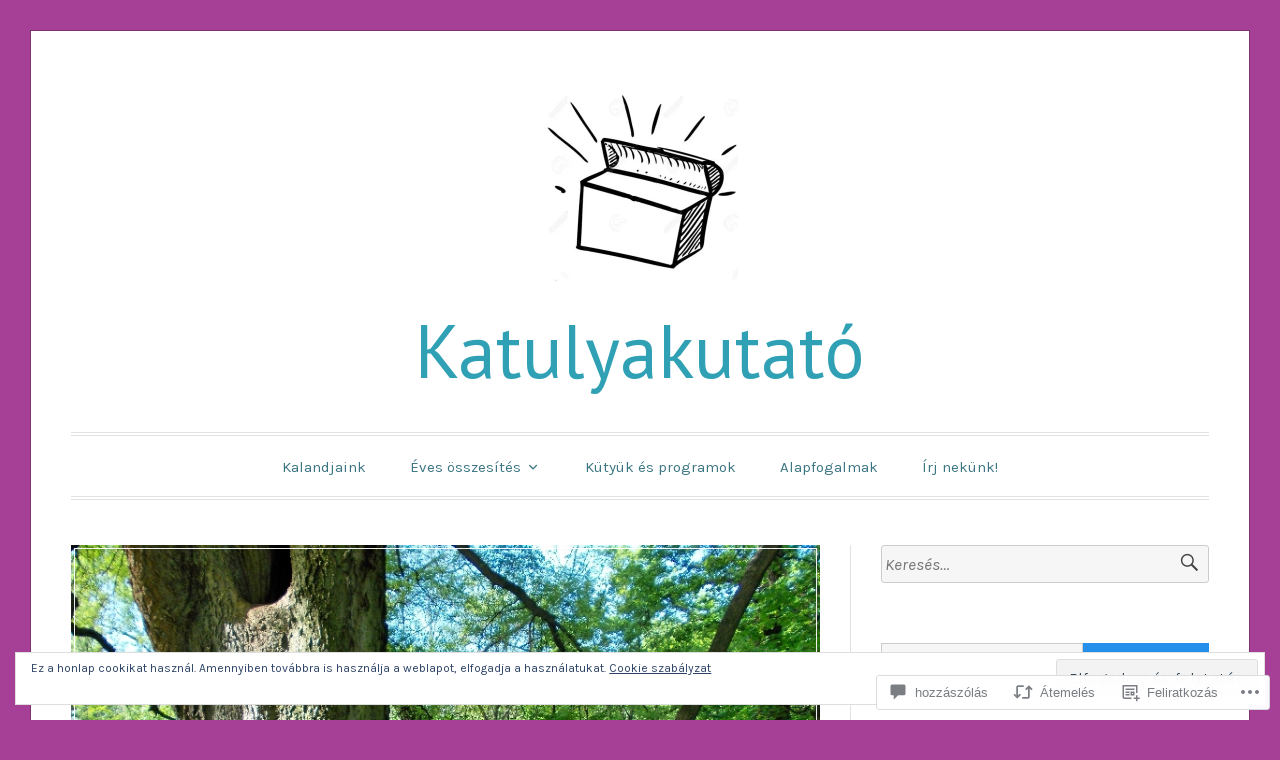

--- FILE ---
content_type: text/html; charset=UTF-8
request_url: https://katulyakutato.hu/2013/04/29/apa-lanya-program-ujratoltve-etrex-budapest-rezso-sziget-es-a-tavkozles-szelleme/
body_size: 65011
content:
<!DOCTYPE html>
<html lang="hu">
<head>
<meta charset="UTF-8">
<meta name="viewport" content="width=device-width, initial-scale=1">
<link rel="profile" href="http://gmpg.org/xfn/11">
<link rel="pingback" href="https://katulyakutato.hu/xmlrpc.php">

<title>Apa-lánya program újratöltve &#8211; eTrex-Budapest, Rezső-sziget és A távközlés szelleme &#8211; Katulyakutató</title>
<script type="text/javascript">
  WebFontConfig = {"google":{"families":["PT+Sans:r:latin,latin-ext","Karla:r,i,b,bi:latin,latin-ext"]},"api_url":"https:\/\/fonts-api.wp.com\/css"};
  (function() {
    var wf = document.createElement('script');
    wf.src = '/wp-content/plugins/custom-fonts/js/webfont.js';
    wf.type = 'text/javascript';
    wf.async = 'true';
    var s = document.getElementsByTagName('script')[0];
    s.parentNode.insertBefore(wf, s);
	})();
</script><style id="jetpack-custom-fonts-css">.wf-active code, .wf-active kbd, .wf-active pre, .wf-active samp{font-family:"Karla",sans-serif}.wf-active body, .wf-active button, .wf-active input, .wf-active select, .wf-active textarea{font-family:"Karla",sans-serif}.wf-active blockquote cite{font-family:"Karla",sans-serif}.wf-active pre{font-family:"Karla",sans-serif}.wf-active code, .wf-active kbd, .wf-active tt, .wf-active var{font-family:"Karla",sans-serif}.wf-active button, .wf-active input[type="button"], .wf-active input[type="reset"], .wf-active input[type="submit"]{font-family:"Karla",sans-serif}.wf-active .main-navigation ul ul{font-family:"Karla",sans-serif}.wf-active .widget_calendar caption{font-family:"Karla",sans-serif}.wf-active .widget_goodreads div[class^="gr_custom_author"]{font-family:"Karla",sans-serif}.wf-active .widget_rss .rss-date{font-family:"Karla",sans-serif}.wf-active .contact-form label{font-family:"Karla",sans-serif}.wf-active .post-password-form label{font-family:"Karla",sans-serif}.wf-active .featured-post{font-family:"Karla",sans-serif}.wf-active .entry-footer span, .wf-active .entry-meta span, .wf-active .post-format-label{font-family:"Karla",sans-serif}.wf-active .entry-meta a:not(.post-edit-link){font-family:"Karla",sans-serif}.wf-active .nav-links .nav-subtitle{font-family:"Karla",sans-serif}.wf-active .page-links .page-links-title{font-family:"Karla",sans-serif}.wf-active .archive .format-quote .post-format-label a, .wf-active .blog .format-quote .post-format-label a, .wf-active .single .format-quote .post-format-label a{font-family:"Karla",sans-serif}.wf-active .archive .format-status .post-format-label a, .wf-active .blog .format-status .post-format-label a, .wf-active .single .format-status .post-format-label a{font-family:"Karla",sans-serif}.wf-active .comment-form label{font-family:"Karla",sans-serif}.wf-active .comment-metadata .edit-link, .wf-active .pingback .edit-link{font-family:"Karla",sans-serif}.wf-active .comment-navigation .nav-links a, .wf-active .comment-respond #reply-title small, .wf-active .reply a{font-family:"Karla",sans-serif}.wf-active #infinite-handle span button, .wf-active #infinite-handle span button:focus, .wf-active #infinite-handle span button:hover, .wf-active .posts-navigation .nav-next a, .wf-active .posts-navigation .nav-previous a{font-family:"Karla",sans-serif}.wf-active h1, .wf-active h2, .wf-active h3, .wf-active h4, .wf-active h5, .wf-active h6{font-family:"PT Sans",sans-serif;font-weight:400;font-style:normal}.wf-active h1{font-style:normal;font-weight:400}.wf-active h2{font-style:normal;font-weight:400}.wf-active h3{font-style:normal;font-weight:400}.wf-active h4{font-weight:400;font-style:normal}.wf-active h5{font-weight:400;font-style:normal}.wf-active h6{font-weight:400;font-style:normal}.wf-active .widget h1{font-style:normal;font-weight:400}.wf-active .widget h2{font-style:normal;font-weight:400}.wf-active .widget h3{font-style:normal;font-weight:400}.wf-active .widget h4{font-weight:400;font-style:normal}.wf-active .widget h5{font-weight:400;font-style:normal}.wf-active .widget h6{font-weight:400;font-style:normal}.wf-active .site-title{font-family:"PT Sans",sans-serif;font-weight:400;font-style:normal}@media screen and (max-width: 680px){.wf-active .site-title{font-style:normal;font-weight:400}}.wf-active .slideshow .slide-info .slide-title{font-family:"PT Sans",sans-serif;font-weight:400;font-style:normal}@media screen and (max-width: 680px){.wf-active .slideshow .slide-info .slide-title{font-style:normal;font-weight:400}}.wf-active #tagline p{font-family:"PT Sans",sans-serif;font-weight:400;font-style:normal}@media screen and (max-width: 680px){.wf-active #tagline p{font-style:normal;font-weight:400}}.wf-active #featured-post-trio article h2{font-style:normal;font-weight:400}.wf-active .entry-title{font-style:normal;font-weight:400}@media screen and (max-width: 680px){.wf-active .entry-title{font-style:normal;font-weight:400}}.wf-active .archive .format-aside .entry-title, .wf-active .archive .format-audio .entry-title, .wf-active .archive .format-image .entry-title, .wf-active .archive .format-link .entry-title, .wf-active .blog .format-aside .entry-title, .wf-active .blog .format-audio .entry-title, .wf-active .blog .format-image .entry-title, .wf-active .blog .format-link .entry-title{font-weight:400;font-style:normal}.wf-active .archive .format-link .entry-title a:after, .wf-active .blog .format-link .entry-title a:after{font-style:normal;font-weight:400}.wf-active .archive .format-quote .entry-title, .wf-active .blog .format-quote .entry-title, .wf-active .single .format-quote .entry-title{font-style:normal;font-weight:400}.wf-active .archive .format-status .entry-title, .wf-active .blog .format-status .entry-title, .wf-active .single .format-status .entry-title{font-style:normal;font-weight:400}.wf-active .page-title{font-weight:400;font-style:normal}.wf-active .comments-title{font-style:normal;font-weight:400}.wf-active #page .sharedaddy .sd-title, .wf-active #page div#jp-relatedposts h3.jp-relatedposts-headline, .wf-active #page .sd-rating .sd-title{font-style:normal;font-weight:400}.wf-active .jp-relatedposts-post-title{font-style:normal;font-weight:400}</style>
<meta name='robots' content='max-image-preview:large' />

<!-- Async WordPress.com Remote Login -->
<script id="wpcom_remote_login_js">
var wpcom_remote_login_extra_auth = '';
function wpcom_remote_login_remove_dom_node_id( element_id ) {
	var dom_node = document.getElementById( element_id );
	if ( dom_node ) { dom_node.parentNode.removeChild( dom_node ); }
}
function wpcom_remote_login_remove_dom_node_classes( class_name ) {
	var dom_nodes = document.querySelectorAll( '.' + class_name );
	for ( var i = 0; i < dom_nodes.length; i++ ) {
		dom_nodes[ i ].parentNode.removeChild( dom_nodes[ i ] );
	}
}
function wpcom_remote_login_final_cleanup() {
	wpcom_remote_login_remove_dom_node_classes( "wpcom_remote_login_msg" );
	wpcom_remote_login_remove_dom_node_id( "wpcom_remote_login_key" );
	wpcom_remote_login_remove_dom_node_id( "wpcom_remote_login_validate" );
	wpcom_remote_login_remove_dom_node_id( "wpcom_remote_login_js" );
	wpcom_remote_login_remove_dom_node_id( "wpcom_request_access_iframe" );
	wpcom_remote_login_remove_dom_node_id( "wpcom_request_access_styles" );
}

// Watch for messages back from the remote login
window.addEventListener( "message", function( e ) {
	if ( e.origin === "https://r-login.wordpress.com" ) {
		var data = {};
		try {
			data = JSON.parse( e.data );
		} catch( e ) {
			wpcom_remote_login_final_cleanup();
			return;
		}

		if ( data.msg === 'LOGIN' ) {
			// Clean up the login check iframe
			wpcom_remote_login_remove_dom_node_id( "wpcom_remote_login_key" );

			var id_regex = new RegExp( /^[0-9]+$/ );
			var token_regex = new RegExp( /^.*|.*|.*$/ );
			if (
				token_regex.test( data.token )
				&& id_regex.test( data.wpcomid )
			) {
				// We have everything we need to ask for a login
				var script = document.createElement( "script" );
				script.setAttribute( "id", "wpcom_remote_login_validate" );
				script.src = '/remote-login.php?wpcom_remote_login=validate'
					+ '&wpcomid=' + data.wpcomid
					+ '&token=' + encodeURIComponent( data.token )
					+ '&host=' + window.location.protocol
					+ '//' + window.location.hostname
					+ '&postid=1248'
					+ '&is_singular=1';
				document.body.appendChild( script );
			}

			return;
		}

		// Safari ITP, not logged in, so redirect
		if ( data.msg === 'LOGIN-REDIRECT' ) {
			window.location = 'https://wordpress.com/log-in?redirect_to=' + window.location.href;
			return;
		}

		// Safari ITP, storage access failed, remove the request
		if ( data.msg === 'LOGIN-REMOVE' ) {
			var css_zap = 'html { -webkit-transition: margin-top 1s; transition: margin-top 1s; } /* 9001 */ html { margin-top: 0 !important; } * html body { margin-top: 0 !important; } @media screen and ( max-width: 782px ) { html { margin-top: 0 !important; } * html body { margin-top: 0 !important; } }';
			var style_zap = document.createElement( 'style' );
			style_zap.type = 'text/css';
			style_zap.appendChild( document.createTextNode( css_zap ) );
			document.body.appendChild( style_zap );

			var e = document.getElementById( 'wpcom_request_access_iframe' );
			e.parentNode.removeChild( e );

			document.cookie = 'wordpress_com_login_access=denied; path=/; max-age=31536000';

			return;
		}

		// Safari ITP
		if ( data.msg === 'REQUEST_ACCESS' ) {
			console.log( 'request access: safari' );

			// Check ITP iframe enable/disable knob
			if ( wpcom_remote_login_extra_auth !== 'safari_itp_iframe' ) {
				return;
			}

			// If we are in a "private window" there is no ITP.
			var private_window = false;
			try {
				var opendb = window.openDatabase( null, null, null, null );
			} catch( e ) {
				private_window = true;
			}

			if ( private_window ) {
				console.log( 'private window' );
				return;
			}

			var iframe = document.createElement( 'iframe' );
			iframe.id = 'wpcom_request_access_iframe';
			iframe.setAttribute( 'scrolling', 'no' );
			iframe.setAttribute( 'sandbox', 'allow-storage-access-by-user-activation allow-scripts allow-same-origin allow-top-navigation-by-user-activation' );
			iframe.src = 'https://r-login.wordpress.com/remote-login.php?wpcom_remote_login=request_access&origin=' + encodeURIComponent( data.origin ) + '&wpcomid=' + encodeURIComponent( data.wpcomid );

			var css = 'html { -webkit-transition: margin-top 1s; transition: margin-top 1s; } /* 9001 */ html { margin-top: 46px !important; } * html body { margin-top: 46px !important; } @media screen and ( max-width: 660px ) { html { margin-top: 71px !important; } * html body { margin-top: 71px !important; } #wpcom_request_access_iframe { display: block; height: 71px !important; } } #wpcom_request_access_iframe { border: 0px; height: 46px; position: fixed; top: 0; left: 0; width: 100%; min-width: 100%; z-index: 99999; background: #23282d; } ';

			var style = document.createElement( 'style' );
			style.type = 'text/css';
			style.id = 'wpcom_request_access_styles';
			style.appendChild( document.createTextNode( css ) );
			document.body.appendChild( style );

			document.body.appendChild( iframe );
		}

		if ( data.msg === 'DONE' ) {
			wpcom_remote_login_final_cleanup();
		}
	}
}, false );

// Inject the remote login iframe after the page has had a chance to load
// more critical resources
window.addEventListener( "DOMContentLoaded", function( e ) {
	var iframe = document.createElement( "iframe" );
	iframe.style.display = "none";
	iframe.setAttribute( "scrolling", "no" );
	iframe.setAttribute( "id", "wpcom_remote_login_key" );
	iframe.src = "https://r-login.wordpress.com/remote-login.php"
		+ "?wpcom_remote_login=key"
		+ "&origin=aHR0cHM6Ly9rYXR1bHlha3V0YXRvLmh1"
		+ "&wpcomid=162423946"
		+ "&time=" + Math.floor( Date.now() / 1000 );
	document.body.appendChild( iframe );
}, false );
</script>
<link rel='dns-prefetch' href='//s0.wp.com' />
<link rel='dns-prefetch' href='//widgets.wp.com' />
<link rel='dns-prefetch' href='//wordpress.com' />
<link rel="alternate" type="application/rss+xml" title="Katulyakutató &raquo; hírcsatorna" href="https://katulyakutato.hu/feed/" />
<link rel="alternate" type="application/rss+xml" title="Katulyakutató &raquo; hozzászólás hírcsatorna" href="https://katulyakutato.hu/comments/feed/" />
<link rel="alternate" type="application/rss+xml" title="Katulyakutató &raquo; Apa-lánya program újratöltve &#8211; eTrex-Budapest, Rezső-sziget és A távközlés&nbsp;szelleme hozzászólás hírcsatorna" href="https://katulyakutato.hu/2013/04/29/apa-lanya-program-ujratoltve-etrex-budapest-rezso-sziget-es-a-tavkozles-szelleme/feed/" />
	<script type="text/javascript">
		/* <![CDATA[ */
		function addLoadEvent(func) {
			var oldonload = window.onload;
			if (typeof window.onload != 'function') {
				window.onload = func;
			} else {
				window.onload = function () {
					oldonload();
					func();
				}
			}
		}
		/* ]]> */
	</script>
	<link crossorigin='anonymous' rel='stylesheet' id='all-css-0-1' href='/_static/??-eJxtzEkKgDAMQNELWYNjcSGeRdog1Q7BpHh9UQRBXD74fDhImRQFo0DIinxeXGRYUWg222PgHCEkmz0y7OhnQasosXxUGuYC/o/ebfh+b135FMZKd02th77t1hMpiDR+&cssminify=yes' type='text/css' media='all' />
<style id='wp-emoji-styles-inline-css'>

	img.wp-smiley, img.emoji {
		display: inline !important;
		border: none !important;
		box-shadow: none !important;
		height: 1em !important;
		width: 1em !important;
		margin: 0 0.07em !important;
		vertical-align: -0.1em !important;
		background: none !important;
		padding: 0 !important;
	}
/*# sourceURL=wp-emoji-styles-inline-css */
</style>
<link crossorigin='anonymous' rel='stylesheet' id='all-css-2-1' href='/wp-content/plugins/gutenberg-core/v22.2.0/build/styles/block-library/style.css?m=1764855221i&cssminify=yes' type='text/css' media='all' />
<style id='wp-block-library-inline-css'>
.has-text-align-justify {
	text-align:justify;
}
.has-text-align-justify{text-align:justify;}

/*# sourceURL=wp-block-library-inline-css */
</style><style id='global-styles-inline-css'>
:root{--wp--preset--aspect-ratio--square: 1;--wp--preset--aspect-ratio--4-3: 4/3;--wp--preset--aspect-ratio--3-4: 3/4;--wp--preset--aspect-ratio--3-2: 3/2;--wp--preset--aspect-ratio--2-3: 2/3;--wp--preset--aspect-ratio--16-9: 16/9;--wp--preset--aspect-ratio--9-16: 9/16;--wp--preset--color--black: #000000;--wp--preset--color--cyan-bluish-gray: #abb8c3;--wp--preset--color--white: #fff;--wp--preset--color--pale-pink: #f78da7;--wp--preset--color--vivid-red: #cf2e2e;--wp--preset--color--luminous-vivid-orange: #ff6900;--wp--preset--color--luminous-vivid-amber: #fcb900;--wp--preset--color--light-green-cyan: #7bdcb5;--wp--preset--color--vivid-green-cyan: #00d084;--wp--preset--color--pale-cyan-blue: #8ed1fc;--wp--preset--color--vivid-cyan-blue: #0693e3;--wp--preset--color--vivid-purple: #9b51e0;--wp--preset--color--blue: #2590ec;--wp--preset--color--dark-gray: #404040;--wp--preset--color--medium-gray: #666;--wp--preset--color--light-gray: #eee;--wp--preset--gradient--vivid-cyan-blue-to-vivid-purple: linear-gradient(135deg,rgb(6,147,227) 0%,rgb(155,81,224) 100%);--wp--preset--gradient--light-green-cyan-to-vivid-green-cyan: linear-gradient(135deg,rgb(122,220,180) 0%,rgb(0,208,130) 100%);--wp--preset--gradient--luminous-vivid-amber-to-luminous-vivid-orange: linear-gradient(135deg,rgb(252,185,0) 0%,rgb(255,105,0) 100%);--wp--preset--gradient--luminous-vivid-orange-to-vivid-red: linear-gradient(135deg,rgb(255,105,0) 0%,rgb(207,46,46) 100%);--wp--preset--gradient--very-light-gray-to-cyan-bluish-gray: linear-gradient(135deg,rgb(238,238,238) 0%,rgb(169,184,195) 100%);--wp--preset--gradient--cool-to-warm-spectrum: linear-gradient(135deg,rgb(74,234,220) 0%,rgb(151,120,209) 20%,rgb(207,42,186) 40%,rgb(238,44,130) 60%,rgb(251,105,98) 80%,rgb(254,248,76) 100%);--wp--preset--gradient--blush-light-purple: linear-gradient(135deg,rgb(255,206,236) 0%,rgb(152,150,240) 100%);--wp--preset--gradient--blush-bordeaux: linear-gradient(135deg,rgb(254,205,165) 0%,rgb(254,45,45) 50%,rgb(107,0,62) 100%);--wp--preset--gradient--luminous-dusk: linear-gradient(135deg,rgb(255,203,112) 0%,rgb(199,81,192) 50%,rgb(65,88,208) 100%);--wp--preset--gradient--pale-ocean: linear-gradient(135deg,rgb(255,245,203) 0%,rgb(182,227,212) 50%,rgb(51,167,181) 100%);--wp--preset--gradient--electric-grass: linear-gradient(135deg,rgb(202,248,128) 0%,rgb(113,206,126) 100%);--wp--preset--gradient--midnight: linear-gradient(135deg,rgb(2,3,129) 0%,rgb(40,116,252) 100%);--wp--preset--font-size--small: 13px;--wp--preset--font-size--medium: 20px;--wp--preset--font-size--large: 36px;--wp--preset--font-size--x-large: 42px;--wp--preset--font-family--albert-sans: 'Albert Sans', sans-serif;--wp--preset--font-family--alegreya: Alegreya, serif;--wp--preset--font-family--arvo: Arvo, serif;--wp--preset--font-family--bodoni-moda: 'Bodoni Moda', serif;--wp--preset--font-family--bricolage-grotesque: 'Bricolage Grotesque', sans-serif;--wp--preset--font-family--cabin: Cabin, sans-serif;--wp--preset--font-family--chivo: Chivo, sans-serif;--wp--preset--font-family--commissioner: Commissioner, sans-serif;--wp--preset--font-family--cormorant: Cormorant, serif;--wp--preset--font-family--courier-prime: 'Courier Prime', monospace;--wp--preset--font-family--crimson-pro: 'Crimson Pro', serif;--wp--preset--font-family--dm-mono: 'DM Mono', monospace;--wp--preset--font-family--dm-sans: 'DM Sans', sans-serif;--wp--preset--font-family--dm-serif-display: 'DM Serif Display', serif;--wp--preset--font-family--domine: Domine, serif;--wp--preset--font-family--eb-garamond: 'EB Garamond', serif;--wp--preset--font-family--epilogue: Epilogue, sans-serif;--wp--preset--font-family--fahkwang: Fahkwang, sans-serif;--wp--preset--font-family--figtree: Figtree, sans-serif;--wp--preset--font-family--fira-sans: 'Fira Sans', sans-serif;--wp--preset--font-family--fjalla-one: 'Fjalla One', sans-serif;--wp--preset--font-family--fraunces: Fraunces, serif;--wp--preset--font-family--gabarito: Gabarito, system-ui;--wp--preset--font-family--ibm-plex-mono: 'IBM Plex Mono', monospace;--wp--preset--font-family--ibm-plex-sans: 'IBM Plex Sans', sans-serif;--wp--preset--font-family--ibarra-real-nova: 'Ibarra Real Nova', serif;--wp--preset--font-family--instrument-serif: 'Instrument Serif', serif;--wp--preset--font-family--inter: Inter, sans-serif;--wp--preset--font-family--josefin-sans: 'Josefin Sans', sans-serif;--wp--preset--font-family--jost: Jost, sans-serif;--wp--preset--font-family--libre-baskerville: 'Libre Baskerville', serif;--wp--preset--font-family--libre-franklin: 'Libre Franklin', sans-serif;--wp--preset--font-family--literata: Literata, serif;--wp--preset--font-family--lora: Lora, serif;--wp--preset--font-family--merriweather: Merriweather, serif;--wp--preset--font-family--montserrat: Montserrat, sans-serif;--wp--preset--font-family--newsreader: Newsreader, serif;--wp--preset--font-family--noto-sans-mono: 'Noto Sans Mono', sans-serif;--wp--preset--font-family--nunito: Nunito, sans-serif;--wp--preset--font-family--open-sans: 'Open Sans', sans-serif;--wp--preset--font-family--overpass: Overpass, sans-serif;--wp--preset--font-family--pt-serif: 'PT Serif', serif;--wp--preset--font-family--petrona: Petrona, serif;--wp--preset--font-family--piazzolla: Piazzolla, serif;--wp--preset--font-family--playfair-display: 'Playfair Display', serif;--wp--preset--font-family--plus-jakarta-sans: 'Plus Jakarta Sans', sans-serif;--wp--preset--font-family--poppins: Poppins, sans-serif;--wp--preset--font-family--raleway: Raleway, sans-serif;--wp--preset--font-family--roboto: Roboto, sans-serif;--wp--preset--font-family--roboto-slab: 'Roboto Slab', serif;--wp--preset--font-family--rubik: Rubik, sans-serif;--wp--preset--font-family--rufina: Rufina, serif;--wp--preset--font-family--sora: Sora, sans-serif;--wp--preset--font-family--source-sans-3: 'Source Sans 3', sans-serif;--wp--preset--font-family--source-serif-4: 'Source Serif 4', serif;--wp--preset--font-family--space-mono: 'Space Mono', monospace;--wp--preset--font-family--syne: Syne, sans-serif;--wp--preset--font-family--texturina: Texturina, serif;--wp--preset--font-family--urbanist: Urbanist, sans-serif;--wp--preset--font-family--work-sans: 'Work Sans', sans-serif;--wp--preset--spacing--20: 0.44rem;--wp--preset--spacing--30: 0.67rem;--wp--preset--spacing--40: 1rem;--wp--preset--spacing--50: 1.5rem;--wp--preset--spacing--60: 2.25rem;--wp--preset--spacing--70: 3.38rem;--wp--preset--spacing--80: 5.06rem;--wp--preset--shadow--natural: 6px 6px 9px rgba(0, 0, 0, 0.2);--wp--preset--shadow--deep: 12px 12px 50px rgba(0, 0, 0, 0.4);--wp--preset--shadow--sharp: 6px 6px 0px rgba(0, 0, 0, 0.2);--wp--preset--shadow--outlined: 6px 6px 0px -3px rgb(255, 255, 255), 6px 6px rgb(0, 0, 0);--wp--preset--shadow--crisp: 6px 6px 0px rgb(0, 0, 0);}:where(.is-layout-flex){gap: 0.5em;}:where(.is-layout-grid){gap: 0.5em;}body .is-layout-flex{display: flex;}.is-layout-flex{flex-wrap: wrap;align-items: center;}.is-layout-flex > :is(*, div){margin: 0;}body .is-layout-grid{display: grid;}.is-layout-grid > :is(*, div){margin: 0;}:where(.wp-block-columns.is-layout-flex){gap: 2em;}:where(.wp-block-columns.is-layout-grid){gap: 2em;}:where(.wp-block-post-template.is-layout-flex){gap: 1.25em;}:where(.wp-block-post-template.is-layout-grid){gap: 1.25em;}.has-black-color{color: var(--wp--preset--color--black) !important;}.has-cyan-bluish-gray-color{color: var(--wp--preset--color--cyan-bluish-gray) !important;}.has-white-color{color: var(--wp--preset--color--white) !important;}.has-pale-pink-color{color: var(--wp--preset--color--pale-pink) !important;}.has-vivid-red-color{color: var(--wp--preset--color--vivid-red) !important;}.has-luminous-vivid-orange-color{color: var(--wp--preset--color--luminous-vivid-orange) !important;}.has-luminous-vivid-amber-color{color: var(--wp--preset--color--luminous-vivid-amber) !important;}.has-light-green-cyan-color{color: var(--wp--preset--color--light-green-cyan) !important;}.has-vivid-green-cyan-color{color: var(--wp--preset--color--vivid-green-cyan) !important;}.has-pale-cyan-blue-color{color: var(--wp--preset--color--pale-cyan-blue) !important;}.has-vivid-cyan-blue-color{color: var(--wp--preset--color--vivid-cyan-blue) !important;}.has-vivid-purple-color{color: var(--wp--preset--color--vivid-purple) !important;}.has-black-background-color{background-color: var(--wp--preset--color--black) !important;}.has-cyan-bluish-gray-background-color{background-color: var(--wp--preset--color--cyan-bluish-gray) !important;}.has-white-background-color{background-color: var(--wp--preset--color--white) !important;}.has-pale-pink-background-color{background-color: var(--wp--preset--color--pale-pink) !important;}.has-vivid-red-background-color{background-color: var(--wp--preset--color--vivid-red) !important;}.has-luminous-vivid-orange-background-color{background-color: var(--wp--preset--color--luminous-vivid-orange) !important;}.has-luminous-vivid-amber-background-color{background-color: var(--wp--preset--color--luminous-vivid-amber) !important;}.has-light-green-cyan-background-color{background-color: var(--wp--preset--color--light-green-cyan) !important;}.has-vivid-green-cyan-background-color{background-color: var(--wp--preset--color--vivid-green-cyan) !important;}.has-pale-cyan-blue-background-color{background-color: var(--wp--preset--color--pale-cyan-blue) !important;}.has-vivid-cyan-blue-background-color{background-color: var(--wp--preset--color--vivid-cyan-blue) !important;}.has-vivid-purple-background-color{background-color: var(--wp--preset--color--vivid-purple) !important;}.has-black-border-color{border-color: var(--wp--preset--color--black) !important;}.has-cyan-bluish-gray-border-color{border-color: var(--wp--preset--color--cyan-bluish-gray) !important;}.has-white-border-color{border-color: var(--wp--preset--color--white) !important;}.has-pale-pink-border-color{border-color: var(--wp--preset--color--pale-pink) !important;}.has-vivid-red-border-color{border-color: var(--wp--preset--color--vivid-red) !important;}.has-luminous-vivid-orange-border-color{border-color: var(--wp--preset--color--luminous-vivid-orange) !important;}.has-luminous-vivid-amber-border-color{border-color: var(--wp--preset--color--luminous-vivid-amber) !important;}.has-light-green-cyan-border-color{border-color: var(--wp--preset--color--light-green-cyan) !important;}.has-vivid-green-cyan-border-color{border-color: var(--wp--preset--color--vivid-green-cyan) !important;}.has-pale-cyan-blue-border-color{border-color: var(--wp--preset--color--pale-cyan-blue) !important;}.has-vivid-cyan-blue-border-color{border-color: var(--wp--preset--color--vivid-cyan-blue) !important;}.has-vivid-purple-border-color{border-color: var(--wp--preset--color--vivid-purple) !important;}.has-vivid-cyan-blue-to-vivid-purple-gradient-background{background: var(--wp--preset--gradient--vivid-cyan-blue-to-vivid-purple) !important;}.has-light-green-cyan-to-vivid-green-cyan-gradient-background{background: var(--wp--preset--gradient--light-green-cyan-to-vivid-green-cyan) !important;}.has-luminous-vivid-amber-to-luminous-vivid-orange-gradient-background{background: var(--wp--preset--gradient--luminous-vivid-amber-to-luminous-vivid-orange) !important;}.has-luminous-vivid-orange-to-vivid-red-gradient-background{background: var(--wp--preset--gradient--luminous-vivid-orange-to-vivid-red) !important;}.has-very-light-gray-to-cyan-bluish-gray-gradient-background{background: var(--wp--preset--gradient--very-light-gray-to-cyan-bluish-gray) !important;}.has-cool-to-warm-spectrum-gradient-background{background: var(--wp--preset--gradient--cool-to-warm-spectrum) !important;}.has-blush-light-purple-gradient-background{background: var(--wp--preset--gradient--blush-light-purple) !important;}.has-blush-bordeaux-gradient-background{background: var(--wp--preset--gradient--blush-bordeaux) !important;}.has-luminous-dusk-gradient-background{background: var(--wp--preset--gradient--luminous-dusk) !important;}.has-pale-ocean-gradient-background{background: var(--wp--preset--gradient--pale-ocean) !important;}.has-electric-grass-gradient-background{background: var(--wp--preset--gradient--electric-grass) !important;}.has-midnight-gradient-background{background: var(--wp--preset--gradient--midnight) !important;}.has-small-font-size{font-size: var(--wp--preset--font-size--small) !important;}.has-medium-font-size{font-size: var(--wp--preset--font-size--medium) !important;}.has-large-font-size{font-size: var(--wp--preset--font-size--large) !important;}.has-x-large-font-size{font-size: var(--wp--preset--font-size--x-large) !important;}.has-albert-sans-font-family{font-family: var(--wp--preset--font-family--albert-sans) !important;}.has-alegreya-font-family{font-family: var(--wp--preset--font-family--alegreya) !important;}.has-arvo-font-family{font-family: var(--wp--preset--font-family--arvo) !important;}.has-bodoni-moda-font-family{font-family: var(--wp--preset--font-family--bodoni-moda) !important;}.has-bricolage-grotesque-font-family{font-family: var(--wp--preset--font-family--bricolage-grotesque) !important;}.has-cabin-font-family{font-family: var(--wp--preset--font-family--cabin) !important;}.has-chivo-font-family{font-family: var(--wp--preset--font-family--chivo) !important;}.has-commissioner-font-family{font-family: var(--wp--preset--font-family--commissioner) !important;}.has-cormorant-font-family{font-family: var(--wp--preset--font-family--cormorant) !important;}.has-courier-prime-font-family{font-family: var(--wp--preset--font-family--courier-prime) !important;}.has-crimson-pro-font-family{font-family: var(--wp--preset--font-family--crimson-pro) !important;}.has-dm-mono-font-family{font-family: var(--wp--preset--font-family--dm-mono) !important;}.has-dm-sans-font-family{font-family: var(--wp--preset--font-family--dm-sans) !important;}.has-dm-serif-display-font-family{font-family: var(--wp--preset--font-family--dm-serif-display) !important;}.has-domine-font-family{font-family: var(--wp--preset--font-family--domine) !important;}.has-eb-garamond-font-family{font-family: var(--wp--preset--font-family--eb-garamond) !important;}.has-epilogue-font-family{font-family: var(--wp--preset--font-family--epilogue) !important;}.has-fahkwang-font-family{font-family: var(--wp--preset--font-family--fahkwang) !important;}.has-figtree-font-family{font-family: var(--wp--preset--font-family--figtree) !important;}.has-fira-sans-font-family{font-family: var(--wp--preset--font-family--fira-sans) !important;}.has-fjalla-one-font-family{font-family: var(--wp--preset--font-family--fjalla-one) !important;}.has-fraunces-font-family{font-family: var(--wp--preset--font-family--fraunces) !important;}.has-gabarito-font-family{font-family: var(--wp--preset--font-family--gabarito) !important;}.has-ibm-plex-mono-font-family{font-family: var(--wp--preset--font-family--ibm-plex-mono) !important;}.has-ibm-plex-sans-font-family{font-family: var(--wp--preset--font-family--ibm-plex-sans) !important;}.has-ibarra-real-nova-font-family{font-family: var(--wp--preset--font-family--ibarra-real-nova) !important;}.has-instrument-serif-font-family{font-family: var(--wp--preset--font-family--instrument-serif) !important;}.has-inter-font-family{font-family: var(--wp--preset--font-family--inter) !important;}.has-josefin-sans-font-family{font-family: var(--wp--preset--font-family--josefin-sans) !important;}.has-jost-font-family{font-family: var(--wp--preset--font-family--jost) !important;}.has-libre-baskerville-font-family{font-family: var(--wp--preset--font-family--libre-baskerville) !important;}.has-libre-franklin-font-family{font-family: var(--wp--preset--font-family--libre-franklin) !important;}.has-literata-font-family{font-family: var(--wp--preset--font-family--literata) !important;}.has-lora-font-family{font-family: var(--wp--preset--font-family--lora) !important;}.has-merriweather-font-family{font-family: var(--wp--preset--font-family--merriweather) !important;}.has-montserrat-font-family{font-family: var(--wp--preset--font-family--montserrat) !important;}.has-newsreader-font-family{font-family: var(--wp--preset--font-family--newsreader) !important;}.has-noto-sans-mono-font-family{font-family: var(--wp--preset--font-family--noto-sans-mono) !important;}.has-nunito-font-family{font-family: var(--wp--preset--font-family--nunito) !important;}.has-open-sans-font-family{font-family: var(--wp--preset--font-family--open-sans) !important;}.has-overpass-font-family{font-family: var(--wp--preset--font-family--overpass) !important;}.has-pt-serif-font-family{font-family: var(--wp--preset--font-family--pt-serif) !important;}.has-petrona-font-family{font-family: var(--wp--preset--font-family--petrona) !important;}.has-piazzolla-font-family{font-family: var(--wp--preset--font-family--piazzolla) !important;}.has-playfair-display-font-family{font-family: var(--wp--preset--font-family--playfair-display) !important;}.has-plus-jakarta-sans-font-family{font-family: var(--wp--preset--font-family--plus-jakarta-sans) !important;}.has-poppins-font-family{font-family: var(--wp--preset--font-family--poppins) !important;}.has-raleway-font-family{font-family: var(--wp--preset--font-family--raleway) !important;}.has-roboto-font-family{font-family: var(--wp--preset--font-family--roboto) !important;}.has-roboto-slab-font-family{font-family: var(--wp--preset--font-family--roboto-slab) !important;}.has-rubik-font-family{font-family: var(--wp--preset--font-family--rubik) !important;}.has-rufina-font-family{font-family: var(--wp--preset--font-family--rufina) !important;}.has-sora-font-family{font-family: var(--wp--preset--font-family--sora) !important;}.has-source-sans-3-font-family{font-family: var(--wp--preset--font-family--source-sans-3) !important;}.has-source-serif-4-font-family{font-family: var(--wp--preset--font-family--source-serif-4) !important;}.has-space-mono-font-family{font-family: var(--wp--preset--font-family--space-mono) !important;}.has-syne-font-family{font-family: var(--wp--preset--font-family--syne) !important;}.has-texturina-font-family{font-family: var(--wp--preset--font-family--texturina) !important;}.has-urbanist-font-family{font-family: var(--wp--preset--font-family--urbanist) !important;}.has-work-sans-font-family{font-family: var(--wp--preset--font-family--work-sans) !important;}
/*# sourceURL=global-styles-inline-css */
</style>

<style id='classic-theme-styles-inline-css'>
/*! This file is auto-generated */
.wp-block-button__link{color:#fff;background-color:#32373c;border-radius:9999px;box-shadow:none;text-decoration:none;padding:calc(.667em + 2px) calc(1.333em + 2px);font-size:1.125em}.wp-block-file__button{background:#32373c;color:#fff;text-decoration:none}
/*# sourceURL=/wp-includes/css/classic-themes.min.css */
</style>
<link crossorigin='anonymous' rel='stylesheet' id='all-css-4-1' href='/_static/??-eJx9j9sOwjAIhl/ISjTzdGF8FNMD0c7RNYVuPr4sy27U7IbADx8/wJiN75NgEqBqclcfMTH4vqDqlK2AThCGaLFD0rGtZ97Af2yM4YGiOC+5EXyvI1ltjHO5ILPRSLGSkad68RrXomTrX0alecXcAK5p6d0HTKEvYKv0ZEWi/6GAiwdXYxdgwOLUWcXpS/6up1tudN2djud9c2maQ/sBK5V29A==&cssminify=yes' type='text/css' media='all' />
<link rel='stylesheet' id='verbum-gutenberg-css-css' href='https://widgets.wp.com/verbum-block-editor/block-editor.css?ver=1738686361' media='all' />
<link crossorigin='anonymous' rel='stylesheet' id='all-css-6-1' href='/_static/??-eJyNUVtuAjEMvFBdqw+K+lH1KCikbshuEkexU8TtMQui24fQ/nnGHnsywX0Fz0WpKOYONfUQi6DnnI2CFEcyJL+Ye2PuMGJhjaaWa3FuzHbqjrJtqH2Lyn3g3gRFD4kWTW4T+/Hv0pnRgbQ6P14wSi+4icVjoELt7O3fctH506LJLOyrvX+JD6Om2bmhS2/zReWDG7qunJ1aYFeVT04kephMwI5SpYbS7Dr76BJY8n1e33LSyFILVobp377hLVEgBsvaaeTyA8BncrGdpO/57WG9enpcv748r4YjVDHXKQ==&cssminify=yes' type='text/css' media='all' />
<link crossorigin='anonymous' rel='stylesheet' id='print-css-7-1' href='/wp-content/mu-plugins/global-print/global-print.css?m=1465851035i&cssminify=yes' type='text/css' media='print' />
<style id='jetpack-global-styles-frontend-style-inline-css'>
:root { --font-headings: unset; --font-base: unset; --font-headings-default: -apple-system,BlinkMacSystemFont,"Segoe UI",Roboto,Oxygen-Sans,Ubuntu,Cantarell,"Helvetica Neue",sans-serif; --font-base-default: -apple-system,BlinkMacSystemFont,"Segoe UI",Roboto,Oxygen-Sans,Ubuntu,Cantarell,"Helvetica Neue",sans-serif;}
/*# sourceURL=jetpack-global-styles-frontend-style-inline-css */
</style>
<link crossorigin='anonymous' rel='stylesheet' id='all-css-10-1' href='/_static/??-eJyNjcsKAjEMRX/IGtQZBxfip0hMS9sxTYppGfx7H7gRN+7ugcs5sFRHKi1Ig9Jd5R6zGMyhVaTrh8G6QFHfORhYwlvw6P39PbPENZmt4G/ROQuBKWVkxxrVvuBH1lIoz2waILJekF+HUzlupnG3nQ77YZwfuRJIaQ==&cssminify=yes' type='text/css' media='all' />
<script type="text/javascript" id="jetpack_related-posts-js-extra">
/* <![CDATA[ */
var related_posts_js_options = {"post_heading":"h4"};
//# sourceURL=jetpack_related-posts-js-extra
/* ]]> */
</script>
<script type="text/javascript" id="wpcom-actionbar-placeholder-js-extra">
/* <![CDATA[ */
var actionbardata = {"siteID":"162423946","postID":"1248","siteURL":"https://katulyakutato.hu","xhrURL":"https://katulyakutato.hu/wp-admin/admin-ajax.php","nonce":"40de9bb5a6","isLoggedIn":"","statusMessage":"","subsEmailDefault":"instantly","proxyScriptUrl":"https://s0.wp.com/wp-content/js/wpcom-proxy-request.js?m=1513050504i&amp;ver=20211021","shortlink":"https://wp.me/paZvT4-k8","i18n":{"followedText":"New posts from this site will now appear in your \u003Ca href=\"https://wordpress.com/reader\"\u003EReader\u003C/a\u003E","foldBar":"Testreszab\u00e1s s\u00e1v \u00f6sszecsuk\u00e1sa","unfoldBar":"Testreszab\u00e1s s\u00e1v kinyit\u00e1sa","shortLinkCopied":"Shortlink copied to clipboard."}};
//# sourceURL=wpcom-actionbar-placeholder-js-extra
/* ]]> */
</script>
<script type="text/javascript" id="jetpack-mu-wpcom-settings-js-before">
/* <![CDATA[ */
var JETPACK_MU_WPCOM_SETTINGS = {"assetsUrl":"https://s0.wp.com/wp-content/mu-plugins/jetpack-mu-wpcom-plugin/sun/jetpack_vendor/automattic/jetpack-mu-wpcom/src/build/"};
//# sourceURL=jetpack-mu-wpcom-settings-js-before
/* ]]> */
</script>
<script crossorigin='anonymous' type='text/javascript'  src='/_static/??-eJx1jcEOwiAQRH9IunJo2ovxU0yFTQPCguyS2r8XE0zqwdNkMi9vYMvKJBIkgVhVDnV1xOBR8mIevQNXgpsjA/fqgoWCYRG0KicW/m1DdDR4PsHB6xsTROWSXvt3a7JQLfJn9M+KZe9xFPyFVHRraacdvsaLnsbxrPU0z/4NC+ROAA=='></script>
<script type="text/javascript" id="rlt-proxy-js-after">
/* <![CDATA[ */
	rltInitialize( {"token":null,"iframeOrigins":["https:\/\/widgets.wp.com"]} );
//# sourceURL=rlt-proxy-js-after
/* ]]> */
</script>
<link rel="EditURI" type="application/rsd+xml" title="RSD" href="https://katulyakutatohome.wordpress.com/xmlrpc.php?rsd" />
<meta name="generator" content="WordPress.com" />
<link rel="canonical" href="https://katulyakutato.hu/2013/04/29/apa-lanya-program-ujratoltve-etrex-budapest-rezso-sziget-es-a-tavkozles-szelleme/" />
<link rel='shortlink' href='https://wp.me/paZvT4-k8' />
<link rel="alternate" type="application/json+oembed" href="https://public-api.wordpress.com/oembed/?format=json&amp;url=https%3A%2F%2Fkatulyakutato.hu%2F2013%2F04%2F29%2Fapa-lanya-program-ujratoltve-etrex-budapest-rezso-sziget-es-a-tavkozles-szelleme%2F&amp;for=wpcom-auto-discovery" /><link rel="alternate" type="application/xml+oembed" href="https://public-api.wordpress.com/oembed/?format=xml&amp;url=https%3A%2F%2Fkatulyakutato.hu%2F2013%2F04%2F29%2Fapa-lanya-program-ujratoltve-etrex-budapest-rezso-sziget-es-a-tavkozles-szelleme%2F&amp;for=wpcom-auto-discovery" />
<!-- Jetpack Open Graph Tags -->
<meta property="og:type" content="article" />
<meta property="og:title" content="Apa-lánya program újratöltve &#8211; eTrex-Budapest, Rezső-sziget és A távközlés szelleme" />
<meta property="og:url" content="https://katulyakutato.hu/2013/04/29/apa-lanya-program-ujratoltve-etrex-budapest-rezso-sziget-es-a-tavkozles-szelleme/" />
<meta property="og:description" content="2013_16-18_45-47 GCeTBP, GCTVT és GCtksz 2013.04.29 Hétfő A hétre és a jövő hétre szabadságot vettem ki. Ha már nem kell dolgozni menni, kezdjük a szabadságot ládázással! Ma, a jól sikerült, Normaf…" />
<meta property="article:published_time" content="2013-04-29T08:33:00+00:00" />
<meta property="article:modified_time" content="2022-12-30T07:35:26+00:00" />
<meta property="og:site_name" content="Katulyakutató" />
<meta property="og:image" content="https://katulyakutato.hu/wp-content/uploads/2019/08/dscn0174.jpg" />
<meta property="og:image:width" content="760" />
<meta property="og:image:height" content="570" />
<meta property="og:image:alt" content="" />
<meta property="og:locale" content="hu_HU" />
<meta property="article:publisher" content="https://www.facebook.com/WordPresscom" />
<meta name="twitter:text:title" content="Apa-lánya program újratöltve &#8211; eTrex-Budapest, Rezső-sziget és A távközlés&nbsp;szelleme" />
<meta name="twitter:image" content="https://katulyakutato.hu/wp-content/uploads/2019/08/dscn0174.jpg?w=640" />
<meta name="twitter:card" content="summary_large_image" />

<!-- End Jetpack Open Graph Tags -->
<link rel="search" type="application/opensearchdescription+xml" href="https://katulyakutato.hu/osd.xml" title="Katulyakutató" />
<link rel="search" type="application/opensearchdescription+xml" href="https://s1.wp.com/opensearch.xml" title="WordPress.com" />
<meta name="theme-color" content="#a63f96" />
<meta name="description" content="2013_16-18_45-47 GCeTBP, GCTVT és GCtksz 2013.04.29 Hétfő A hétre és a jövő hétre szabadságot vettem ki. Ha már nem kell dolgozni menni, kezdjük a szabadságot ládázással! Ma, a jól sikerült, Normafán történt kirándulásunk után, ismét Katával, a Népliget környékén fogunk keresgélni. Mivel errefelé nagy a ládasűrűség, úgy döntöttünk, hogy szállunk ládáról ládára, mint a pillangók&hellip;" />
<style type="text/css" id="custom-background-css">
body.custom-background { background-color: #a63f96; }
</style>
	<style type="text/css" id="custom-colors-css">	#footer-widgets, #colophon {
		color: rgba( 255, 255, 255, 0.7 );
	}

	#colophon .jetpack-social-navigation li a,
	#footer-widgets h3,
	#colophon h3 {
		color: rgba( 255, 255, 255, 0.8 );
	}

	#footer-widgets a,
	#colophon a,
	#footer-widgets .widget #flickr_badge_uber_wrapper a:link,
	#footer-widgets .widget #flickr_badge_uber_wrapper a:active,
	#footer-widgets .widget #flickr_badge_uber_wrapper a:visited {
		color: rgba( 255, 255, 255, 0.8);
	}

	#footer-widgets a:hover,
	#colophon a:hover,
	#footer-widgets .widget #flickr_badge_uber_wrapper a:hover {
		color: rgba( 255, 255, 255, 1.0 );
	}

	#footer-widgets .widget_archive > ul,
	#footer-widgets .widget_archive li,
	#footer-widgets .widget_authors ul ul li,
	#footer-widgets .widget_categories > ul,
	#footer-widgets .widget_categories li,
	#footer-widgets .widget_goodreads div[class^="gr_custom_each_container"],
	#footer-widgets .widget_goodreads div[class^="gr_custom_container"],
	#footer-widgets .widget_jp_blogs_i_follow > ol,
	#footer-widgets .widget_jp_blogs_i_follow li,
	#footer-widgets .widget_jetpack_posts_i_like > ul,
	#footer-widgets .widget_jetpack_posts_i_like li,
	#footer-widgets .widget_links > ul,
	#footer-widgets .widget_links li,
	#footer-widgets .widget_meta > ul,
	#footer-widgets .widget_meta li,
	#footer-widgets .widget_nav_menu > ul,
	#footer-widgets .widget_nav_menu li,
	#footer-widgets .widget_pages > ul,
	#footer-widgets .widget_pages li,
	#footer-widgets .widget_recent_comments > ul,
	#footer-widgets .widget_recent_comments li,
	#footer-widgets .widget_recent_entries > ul,
	#footer-widgets .widget_recent_entries li,
	#footer-widgets .widget_rss > ul,
	#footer-widgets .widget_rss li,
	#footer-widgets .widget_rss_links > ul,
	#footer-widgets .widget_rss_links li,
	#footer-widgets .widget.top_rated #top_posts,
	#footer-widgets .widget.top_rated li,
	#footer-widgets .widget_top-clicks > ul,
	#footer-widgets .widget_top-clicks li,
	#footer-widgets .widget_top-posts > ul,
	#footer-widgets .widget_top-posts li,
	#footer-widgets hr {
		border-color: rgba( 255, 255, 255, 0.3 );
	}

	#footer-widgets .wrap {
		border-color: rgba( 255, 255, 255, 0.2 );
	}

body { background-color: #a63f96;}
#page { border-color: #813175;}
.main-navigation a,
		#featured-post-trio article h2 a,
		.entry-title a,
		.nav-links .nav-title,
		.menu-toggle { color: #3C7683;}
pre,
		.blog #primary .format-quote,
		.archive #primary .format-quote,
		.single #primary .format-quote,
		#footer-widgets,
		#colophon { background-color: #3C7683;}
a,
		.search-form.hover-button label:before,
		.main-navigation a:focus,
		.main-navigation a:hover,
		.widget #flickr_badge_uber_wrapper a:hover,
		.widget #flickr_badge_uber_wrapper a:link,
		.widget #flickr_badge_uber_wrapper a:active,
		.widget #flickr_badge_uber_wrapper a:visited,
		.site-title a,
		.slideshow .prev-slide:hover,
		.slideshow .next-slide:hover,
		#featured-post-trio article h2 a:hover,
		.entry-title a:hover,
		.blog #primary .format-aside .entry-title a:hover,
		.archive #primary .format-aside .entry-title a:hover,
		.blog #primary .format-audio .entry-title a:hover,
		.archive #primary .format-audio .entry-title a:hover,
		.blog #primary .format-image .entry-title a:hover,
		.archive #primary .format-image .entry-title a:hover,
		.blog #primary .format-link .entry-title a:hover,
		.archive #primary .format-image .entry-title a:hover,
		.comment-metadata .edit-link a,
		.reply a,
		.comment-navigation .nav-links a,
		.comment-respond #reply-title small,
		.error404 .widget_tag_cloud a:hover,
		#secondary .widget a:hover,
		#secondary .widget_tag_cloud a:hover,
		#secondary .wp_widget_tag_cloud a:hover { color: #30A1B5;}
button,
		input[type="button"],
		input[type="reset"],
		input[type="submit"],
		.featured-post,
		.page-links a:hover .page-links-num,
		.entry-audio .mejs-container,
		.entry-audio .mejs-container .mejs-controls,
		.entry-content .mejs-audio .mejs-controls .mejs-time-rail .mejs-time-current,
		.bypostauthor .avatar-container:before,
		#infinite-handle span button,
		.posts-navigation .nav-previous a,
		.posts-navigation .nav-next a { background-color: #248A9C;}
.page-links a:hover .page-links-num { border-color: #248A9C;}
</style>
<link rel="icon" href="https://katulyakutato.hu/wp-content/uploads/2019/09/1-1.jpg?w=32" sizes="32x32" />
<link rel="icon" href="https://katulyakutato.hu/wp-content/uploads/2019/09/1-1.jpg?w=187" sizes="192x192" />
<link rel="apple-touch-icon" href="https://katulyakutato.hu/wp-content/uploads/2019/09/1-1.jpg?w=175" />
<meta name="msapplication-TileImage" content="https://katulyakutato.hu/wp-content/uploads/2019/09/1-1.jpg?w=263" />
<link crossorigin='anonymous' rel='stylesheet' id='all-css-0-3' href='/_static/??-eJyNjM0KgzAQBl9I/ag/lR6KjyK6LhJNNsHN4uuXQuvZ4wzD4EwlRcksGcHK5G11otg4p4n2H0NNMDohzD7SrtDTJT4qUi1wexDiYp4VNB3RlP3V/MX3N4T3o++aun892277AK5vOq4=&cssminify=yes' type='text/css' media='all' />
<style id='jetpack-block-subscriptions-inline-css'>
.is-style-compact .is-not-subscriber .wp-block-button__link,.is-style-compact .is-not-subscriber .wp-block-jetpack-subscriptions__button{border-end-start-radius:0!important;border-start-start-radius:0!important;margin-inline-start:0!important}.is-style-compact .is-not-subscriber .components-text-control__input,.is-style-compact .is-not-subscriber p#subscribe-email input[type=email]{border-end-end-radius:0!important;border-start-end-radius:0!important}.is-style-compact:not(.wp-block-jetpack-subscriptions__use-newline) .components-text-control__input{border-inline-end-width:0!important}.wp-block-jetpack-subscriptions.wp-block-jetpack-subscriptions__supports-newline .wp-block-jetpack-subscriptions__form-container{display:flex;flex-direction:column}.wp-block-jetpack-subscriptions.wp-block-jetpack-subscriptions__supports-newline:not(.wp-block-jetpack-subscriptions__use-newline) .is-not-subscriber .wp-block-jetpack-subscriptions__form-elements{align-items:flex-start;display:flex}.wp-block-jetpack-subscriptions.wp-block-jetpack-subscriptions__supports-newline:not(.wp-block-jetpack-subscriptions__use-newline) p#subscribe-submit{display:flex;justify-content:center}.wp-block-jetpack-subscriptions.wp-block-jetpack-subscriptions__supports-newline .wp-block-jetpack-subscriptions__form .wp-block-jetpack-subscriptions__button,.wp-block-jetpack-subscriptions.wp-block-jetpack-subscriptions__supports-newline .wp-block-jetpack-subscriptions__form .wp-block-jetpack-subscriptions__textfield .components-text-control__input,.wp-block-jetpack-subscriptions.wp-block-jetpack-subscriptions__supports-newline .wp-block-jetpack-subscriptions__form button,.wp-block-jetpack-subscriptions.wp-block-jetpack-subscriptions__supports-newline .wp-block-jetpack-subscriptions__form input[type=email],.wp-block-jetpack-subscriptions.wp-block-jetpack-subscriptions__supports-newline form .wp-block-jetpack-subscriptions__button,.wp-block-jetpack-subscriptions.wp-block-jetpack-subscriptions__supports-newline form .wp-block-jetpack-subscriptions__textfield .components-text-control__input,.wp-block-jetpack-subscriptions.wp-block-jetpack-subscriptions__supports-newline form button,.wp-block-jetpack-subscriptions.wp-block-jetpack-subscriptions__supports-newline form input[type=email]{box-sizing:border-box;cursor:pointer;line-height:1.3;min-width:auto!important;white-space:nowrap!important}.wp-block-jetpack-subscriptions.wp-block-jetpack-subscriptions__supports-newline .wp-block-jetpack-subscriptions__form input[type=email]::placeholder,.wp-block-jetpack-subscriptions.wp-block-jetpack-subscriptions__supports-newline .wp-block-jetpack-subscriptions__form input[type=email]:disabled,.wp-block-jetpack-subscriptions.wp-block-jetpack-subscriptions__supports-newline form input[type=email]::placeholder,.wp-block-jetpack-subscriptions.wp-block-jetpack-subscriptions__supports-newline form input[type=email]:disabled{color:currentColor;opacity:.5}.wp-block-jetpack-subscriptions.wp-block-jetpack-subscriptions__supports-newline .wp-block-jetpack-subscriptions__form .wp-block-jetpack-subscriptions__button,.wp-block-jetpack-subscriptions.wp-block-jetpack-subscriptions__supports-newline .wp-block-jetpack-subscriptions__form button,.wp-block-jetpack-subscriptions.wp-block-jetpack-subscriptions__supports-newline form .wp-block-jetpack-subscriptions__button,.wp-block-jetpack-subscriptions.wp-block-jetpack-subscriptions__supports-newline form button{border-color:#0000;border-style:solid}.wp-block-jetpack-subscriptions.wp-block-jetpack-subscriptions__supports-newline .wp-block-jetpack-subscriptions__form .wp-block-jetpack-subscriptions__textfield,.wp-block-jetpack-subscriptions.wp-block-jetpack-subscriptions__supports-newline .wp-block-jetpack-subscriptions__form p#subscribe-email,.wp-block-jetpack-subscriptions.wp-block-jetpack-subscriptions__supports-newline form .wp-block-jetpack-subscriptions__textfield,.wp-block-jetpack-subscriptions.wp-block-jetpack-subscriptions__supports-newline form p#subscribe-email{background:#0000;flex-grow:1}.wp-block-jetpack-subscriptions.wp-block-jetpack-subscriptions__supports-newline .wp-block-jetpack-subscriptions__form .wp-block-jetpack-subscriptions__textfield .components-base-control__field,.wp-block-jetpack-subscriptions.wp-block-jetpack-subscriptions__supports-newline .wp-block-jetpack-subscriptions__form .wp-block-jetpack-subscriptions__textfield .components-text-control__input,.wp-block-jetpack-subscriptions.wp-block-jetpack-subscriptions__supports-newline .wp-block-jetpack-subscriptions__form .wp-block-jetpack-subscriptions__textfield input[type=email],.wp-block-jetpack-subscriptions.wp-block-jetpack-subscriptions__supports-newline .wp-block-jetpack-subscriptions__form p#subscribe-email .components-base-control__field,.wp-block-jetpack-subscriptions.wp-block-jetpack-subscriptions__supports-newline .wp-block-jetpack-subscriptions__form p#subscribe-email .components-text-control__input,.wp-block-jetpack-subscriptions.wp-block-jetpack-subscriptions__supports-newline .wp-block-jetpack-subscriptions__form p#subscribe-email input[type=email],.wp-block-jetpack-subscriptions.wp-block-jetpack-subscriptions__supports-newline form .wp-block-jetpack-subscriptions__textfield .components-base-control__field,.wp-block-jetpack-subscriptions.wp-block-jetpack-subscriptions__supports-newline form .wp-block-jetpack-subscriptions__textfield .components-text-control__input,.wp-block-jetpack-subscriptions.wp-block-jetpack-subscriptions__supports-newline form .wp-block-jetpack-subscriptions__textfield input[type=email],.wp-block-jetpack-subscriptions.wp-block-jetpack-subscriptions__supports-newline form p#subscribe-email .components-base-control__field,.wp-block-jetpack-subscriptions.wp-block-jetpack-subscriptions__supports-newline form p#subscribe-email .components-text-control__input,.wp-block-jetpack-subscriptions.wp-block-jetpack-subscriptions__supports-newline form p#subscribe-email input[type=email]{height:auto;margin:0;width:100%}.wp-block-jetpack-subscriptions.wp-block-jetpack-subscriptions__supports-newline .wp-block-jetpack-subscriptions__form p#subscribe-email,.wp-block-jetpack-subscriptions.wp-block-jetpack-subscriptions__supports-newline .wp-block-jetpack-subscriptions__form p#subscribe-submit,.wp-block-jetpack-subscriptions.wp-block-jetpack-subscriptions__supports-newline form p#subscribe-email,.wp-block-jetpack-subscriptions.wp-block-jetpack-subscriptions__supports-newline form p#subscribe-submit{line-height:0;margin:0;padding:0}.wp-block-jetpack-subscriptions.wp-block-jetpack-subscriptions__supports-newline.wp-block-jetpack-subscriptions__show-subs .wp-block-jetpack-subscriptions__subscount{font-size:16px;margin:8px 0;text-align:end}.wp-block-jetpack-subscriptions.wp-block-jetpack-subscriptions__supports-newline.wp-block-jetpack-subscriptions__use-newline .wp-block-jetpack-subscriptions__form-elements{display:block}.wp-block-jetpack-subscriptions.wp-block-jetpack-subscriptions__supports-newline.wp-block-jetpack-subscriptions__use-newline .wp-block-jetpack-subscriptions__button,.wp-block-jetpack-subscriptions.wp-block-jetpack-subscriptions__supports-newline.wp-block-jetpack-subscriptions__use-newline button{display:inline-block;max-width:100%}.wp-block-jetpack-subscriptions.wp-block-jetpack-subscriptions__supports-newline.wp-block-jetpack-subscriptions__use-newline .wp-block-jetpack-subscriptions__subscount{text-align:start}#subscribe-submit.is-link{text-align:center;width:auto!important}#subscribe-submit.is-link a{margin-left:0!important;margin-top:0!important;width:auto!important}@keyframes jetpack-memberships_button__spinner-animation{to{transform:rotate(1turn)}}.jetpack-memberships-spinner{display:none;height:1em;margin:0 0 0 5px;width:1em}.jetpack-memberships-spinner svg{height:100%;margin-bottom:-2px;width:100%}.jetpack-memberships-spinner-rotating{animation:jetpack-memberships_button__spinner-animation .75s linear infinite;transform-origin:center}.is-loading .jetpack-memberships-spinner{display:inline-block}body.jetpack-memberships-modal-open{overflow:hidden}dialog.jetpack-memberships-modal{opacity:1}dialog.jetpack-memberships-modal,dialog.jetpack-memberships-modal iframe{background:#0000;border:0;bottom:0;box-shadow:none;height:100%;left:0;margin:0;padding:0;position:fixed;right:0;top:0;width:100%}dialog.jetpack-memberships-modal::backdrop{background-color:#000;opacity:.7;transition:opacity .2s ease-out}dialog.jetpack-memberships-modal.is-loading,dialog.jetpack-memberships-modal.is-loading::backdrop{opacity:0}
/*# sourceURL=/wp-content/mu-plugins/jetpack-plugin/sun/_inc/blocks/subscriptions/view.css?minify=false */
</style>
<link crossorigin='anonymous' rel='stylesheet' id='all-css-2-3' href='/_static/??-eJxtzNEKwjAMheEXsgtVh3ohPop0WRjZ2rSYlOLbW2E3gpc/5/BBKw6zGIlBqq7EurAorGQl4LY3aBV4siBMlePcc1J8cTHO/ftTQ2IZUPUA/+HG80KmQLWveWNyMTQwSiUGo47ZO9IXeKS7v4yn29Wf/XH9ABKbPnE=&cssminify=yes' type='text/css' media='all' />
</head>

<body class="wp-singular post-template-default single single-post postid-1248 single-format-standard custom-background wp-custom-logo wp-embed-responsive wp-theme-pubtoujours customizer-styles-applied user-background jetpack-reblog-enabled has-site-logo custom-colors">
<div id="page" class="site">
	<a class="skip-link screen-reader-text" href="#content">Tovább a tartalomra</a>

		<header id="masthead" class="site-header" role="banner">

		<div class="wrap">
			<div class="site-branding">
				<a href="https://katulyakutato.hu/" class="site-logo-link" rel="home" itemprop="url"><img width="390" height="400" src="https://katulyakutato.hu/wp-content/uploads/2019/09/1.jpg?w=390" class="site-logo attachment-toujours-site-logo" alt="" data-size="toujours-site-logo" itemprop="logo" decoding="async" srcset="https://katulyakutato.hu/wp-content/uploads/2019/09/1.jpg?w=390 390w, https://katulyakutato.hu/wp-content/uploads/2019/09/1.jpg?w=146 146w, https://katulyakutato.hu/wp-content/uploads/2019/09/1.jpg?w=292 292w, https://katulyakutato.hu/wp-content/uploads/2019/09/1.jpg 574w" sizes="(max-width: 390px) 100vw, 390px" data-attachment-id="1537" data-permalink="https://katulyakutato.hu/1/" data-orig-file="https://katulyakutato.hu/wp-content/uploads/2019/09/1.jpg" data-orig-size="574,589" data-comments-opened="1" data-image-meta="{&quot;aperture&quot;:&quot;0&quot;,&quot;credit&quot;:&quot;&quot;,&quot;camera&quot;:&quot;&quot;,&quot;caption&quot;:&quot;&quot;,&quot;created_timestamp&quot;:&quot;0&quot;,&quot;copyright&quot;:&quot;&quot;,&quot;focal_length&quot;:&quot;0&quot;,&quot;iso&quot;:&quot;0&quot;,&quot;shutter_speed&quot;:&quot;0&quot;,&quot;title&quot;:&quot;&quot;,&quot;orientation&quot;:&quot;0&quot;}" data-image-title="Logo" data-image-description="" data-image-caption="" data-medium-file="https://katulyakutato.hu/wp-content/uploads/2019/09/1.jpg?w=292" data-large-file="https://katulyakutato.hu/wp-content/uploads/2019/09/1.jpg?w=574" /></a>					<p class="site-title"><a href="https://katulyakutato.hu/" rel="home">Katulyakutató</a></p>
							</div><!-- .site-branding -->

							<nav id="site-navigation" class="main-navigation" role="navigation">
					<button class="menu-toggle" aria-controls="primary-menu" aria-expanded="false">Menü</button>
					<div class="menu-primary-container"><ul id="primary-menu" class="menu"><li id="menu-item-672" class="menu-item menu-item-type-post_type menu-item-object-page current_page_parent menu-item-672"><a href="https://katulyakutato.hu/blogoldal/">Kalandjaink</a></li>
<li id="menu-item-913" class="menu-item menu-item-type-post_type menu-item-object-page menu-item-has-children menu-item-913"><a href="https://katulyakutato.hu/kezdolap/">Éves összesítés</a>
<ul class="sub-menu">
	<li id="menu-item-918" class="menu-item menu-item-type-post_type menu-item-object-page menu-item-918"><a href="https://katulyakutato.hu/2012-2/">2012</a></li>
	<li id="menu-item-2086" class="menu-item menu-item-type-post_type menu-item-object-page menu-item-2086"><a href="https://katulyakutato.hu/2013-2/">2013</a></li>
	<li id="menu-item-4153" class="menu-item menu-item-type-post_type menu-item-object-page menu-item-4153"><a href="https://katulyakutato.hu/2014-2/">2014</a></li>
	<li id="menu-item-9744" class="menu-item menu-item-type-post_type menu-item-object-page menu-item-9744"><a href="https://katulyakutato.hu/2015-2/">2015</a></li>
</ul>
</li>
<li id="menu-item-995" class="menu-item menu-item-type-post_type menu-item-object-page menu-item-995"><a href="https://katulyakutato.hu/kutyuk-es-programok/">Kütyük és programok</a></li>
<li id="menu-item-4272" class="menu-item menu-item-type-post_type menu-item-object-page menu-item-4272"><a href="https://katulyakutato.hu/alapfogalmak/">Alapfogalmak</a></li>
<li id="menu-item-15" class="menu-item menu-item-type-post_type menu-item-object-page menu-item-15"><a href="https://katulyakutato.hu/contact-2/">Írj nekünk!</a></li>
</ul></div>				</nav><!-- #site-navigation -->
					</div><!-- .wrap -->
	</header><!-- #masthead -->

	
		

		

		<div id="content" class="site-content">
			<div class="wrap">


	<div id="primary" class="content-area">
		<main id="main" class="site-main" role="main">

		
			
<article id="post-1248" class="post-1248 post type-post status-publish format-standard has-post-thumbnail hentry category-megtalalasok tag-755991 tag-budapest tag-gepjarmuvel-megkozelitheto tag-gyermek-es-nyugdijasbarat-hely tag-hagyomanyos-lada tag-kerekparral-elerheto tag-mozgaskorlatozottaknak-babakocsival-erkezoknek-is-ajanlott tag-multi-geolada tag-negyevszakos tag-nepliget tag-sotetben-is-felkeresheto tag-specialis-koordinata-ertek tag-telepules-belteruleten-van tag-templom-templomrom-kapolna-egyhazi-vonatkozasu-hely">

			<div class="featured-image">
			<span>
				<a href="https://katulyakutato.hu/2013/04/29/apa-lanya-program-ujratoltve-etrex-budapest-rezso-sziget-es-a-tavkozles-szelleme/"><img width="800" height="600" src="https://katulyakutato.hu/wp-content/uploads/2019/08/dscn0174.jpg?w=800" class="attachment-toujours-featured size-toujours-featured wp-post-image" alt="" decoding="async" srcset="https://katulyakutato.hu/wp-content/uploads/2019/08/dscn0174.jpg 800w, https://katulyakutato.hu/wp-content/uploads/2019/08/dscn0174.jpg?w=150 150w, https://katulyakutato.hu/wp-content/uploads/2019/08/dscn0174.jpg?w=300 300w, https://katulyakutato.hu/wp-content/uploads/2019/08/dscn0174.jpg?w=768 768w" sizes="(max-width: 800px) 100vw, 800px" data-attachment-id="1263" data-permalink="https://katulyakutato.hu/2013/04/29/apa-lanya-program-ujratoltve-etrex-budapest-rezso-sziget-es-a-tavkozles-szelleme/dscn0174/" data-orig-file="https://katulyakutato.hu/wp-content/uploads/2019/08/dscn0174.jpg" data-orig-size="800,600" data-comments-opened="1" data-image-meta="{&quot;aperture&quot;:&quot;2.7&quot;,&quot;credit&quot;:&quot;&quot;,&quot;camera&quot;:&quot;COOLPIX L25&quot;,&quot;caption&quot;:&quot;&quot;,&quot;created_timestamp&quot;:&quot;1367226250&quot;,&quot;copyright&quot;:&quot;&quot;,&quot;focal_length&quot;:&quot;4&quot;,&quot;iso&quot;:&quot;80&quot;,&quot;shutter_speed&quot;:&quot;0.005&quot;,&quot;title&quot;:&quot;&quot;,&quot;orientation&quot;:&quot;1&quot;}" data-image-title="DSCN0174" data-image-description="" data-image-caption="" data-medium-file="https://katulyakutato.hu/wp-content/uploads/2019/08/dscn0174.jpg?w=300" data-large-file="https://katulyakutato.hu/wp-content/uploads/2019/08/dscn0174.jpg?w=760" /></a>
			</span>
		</div>
	
	<header class="entry-header">
		
		<h2 class="entry-title">Apa-lánya program újratöltve &#8211; eTrex-Budapest, Rezső-sziget és A távközlés&nbsp;szelleme</h2>
				<div class="entry-meta">
			<span class="posted-on"><span>Published on <a href="https://katulyakutato.hu/2013/04/29/apa-lanya-program-ujratoltve-etrex-budapest-rezso-sziget-es-a-tavkozles-szelleme/" rel="bookmark"><time class="entry-date published" datetime="2013-04-29T10:33:00+02:00">2013.04.29.</time><time class="updated" datetime="2022-12-30T08:35:26+01:00">2022.12.30.</time></a></span></span> <span class="byline">szerző: <span class="author vcard"><a class="url fn n" href="https://katulyakutato.hu/author/riasztos/">riasztos</a></span></span>		</div><!-- .entry-meta -->
			</header><!-- .entry-header -->


			<div class="entry-content">

			<h1>2013_16-18_45-47 <span style="color: #00ff00"><a style="color: #00ff00" href="http://geocaching.hu/caches.geo?id=80" target="_blank" rel="noopener">GCeTBP</a></span>, <span style="color: #00ff00"><a style="color: #00ff00" href="http://geocaching.hu/caches.geo?id=1090" target="_blank" rel="noopener">GCTVT</a></span> és <span style="color: #00ff00"><a style="color: #00ff00" href="http://geocaching.hu/caches.geo?id=311" target="_blank" rel="noopener">GCtksz</a></span></h1>
<h2>2013.04.29 Hétfő</h2>
<hr />
<p>A hétre és a jövő hétre szabadságot vettem ki. Ha már nem kell dolgozni menni, kezdjük a szabadságot ládázással! Ma, a jól sikerült, <a href="https://katulyakutato.hu/2012/11/06/apa-lanya-program-normafa-fokusza/" target="_blank" rel="noopener">Normafán</a> történt kirándulásunk után, ismét Katával, a Népliget környékén fogunk keresgélni. Mivel errefelé nagy a ládasűrűség, úgy döntöttünk, hogy szállunk ládáról ládára, mint a pillangók virágról virágra. <img src="https://pic.sopili.net/pub/emoji/noto-emoji/png/128/emoji_u1f600.png" width="20" height="20" /><span id="more-1248"></span>Kata ismét a Nyugatiban vár. Együtt ülünk (állunk) metróra, hogy annak a Népliget állomásánál lássuk meg újra az éltető napfényt. (Pillangókhoz már csak ilyen szép gondolat illik.) Legelőször is átadom Katának a régi bokszgépem. Én már vettem egy könnyebbet, nekem az praktikusabb. Ő meg hadd gyakorolja a fényképezést! Nagy az öröm. Rögtön olyan lesz a kerek buksija, mint egy nagy szmájli. Ilyesmi:  <img src="https://pic.sopili.net/pub/emoji/noto-emoji/png/128/emoji_u1f601.png" width="48" height="48" /> Meg is célozzuk az első ládát, az eTrex-Budapest elnevezésűt. Honnan ez az elnevezés? &#8211; kérdi Kata. Idézem a ládaleírást: &#8220;Valódi városi láda. Olyannyira, hogy ha Garmin eTrex-ed van, csak a &#8220;Budapest&#8221; nevű pontig (N 47° 28.666&#8242; ; E019° 06.386&#8242;) kell eljutnod, onnan már csak 30 m. Azért nem a pontos &#8220;Budapest&#8221; pontra kerül a láda, mert ott csak fű van. (Tehát zöldterületen vagyunk!)&#8221;.  Ezek szerint az eTrex típusú GPS-ek ezzel a ponttal jelzik Budapest közepét. (Olvastam a Fórumban, hogy más típusúak, máshová teszik és a mértani középpont sem itt van.) A rejtő Magpet, GPS-ek forgalmazásával foglalkozik, nyilván innen az ötlet. Egyébként elég hányatott sorsú láda &#8211; mesélek tovább. Ez már a harmadik rejtekhely, ahová most megyünk. A nagy forgalom és a sok hajléktalan miatt többször át kellett helyezni. Jelenleg egy vastag fa 2 m magasan lévő odújában kell keresni. <img data-attachment-id="1250" data-permalink="https://katulyakutato.hu/2013/04/29/apa-lanya-program-ujratoltve-etrex-budapest-rezso-sziget-es-a-tavkozles-szelleme/dscn0173/" data-orig-file="https://katulyakutato.hu/wp-content/uploads/2019/08/dscn0173.jpg" data-orig-size="800,600" data-comments-opened="1" data-image-meta="{&quot;aperture&quot;:&quot;4&quot;,&quot;credit&quot;:&quot;&quot;,&quot;camera&quot;:&quot;COOLPIX L25&quot;,&quot;caption&quot;:&quot;&quot;,&quot;created_timestamp&quot;:&quot;1367226241&quot;,&quot;copyright&quot;:&quot;&quot;,&quot;focal_length&quot;:&quot;8.5&quot;,&quot;iso&quot;:&quot;160&quot;,&quot;shutter_speed&quot;:&quot;0.016666666666667&quot;,&quot;title&quot;:&quot;&quot;,&quot;orientation&quot;:&quot;1&quot;}" data-image-title="DSCN0173" data-image-description="" data-image-caption="" data-medium-file="https://katulyakutato.hu/wp-content/uploads/2019/08/dscn0173.jpg?w=300" data-large-file="https://katulyakutato.hu/wp-content/uploads/2019/08/dscn0173.jpg?w=760" loading="lazy" class="size-full wp-image-1250 aligncenter" src="https://katulyakutato.hu/wp-content/uploads/2019/08/dscn0173.jpg?w=760" alt="DSCN0173"   srcset="https://katulyakutato.hu/wp-content/uploads/2019/08/dscn0173.jpg 800w, https://katulyakutato.hu/wp-content/uploads/2019/08/dscn0173.jpg?w=150&amp;h=113 150w, https://katulyakutato.hu/wp-content/uploads/2019/08/dscn0173.jpg?w=300&amp;h=225 300w, https://katulyakutato.hu/wp-content/uploads/2019/08/dscn0173.jpg?w=768&amp;h=576 768w" sizes="(max-width: 800px) 100vw, 800px" /> A megszerzés módjára a következő módszerek javasoltak: nyújtózkodni, nyakba ülni, bottal piszkálni! Szerencsére ketten vagyunk, valahogy megoldjuk. A viszonylag korai (Bp-i mértékkel mérve), hétköznapi időpont is kedvez. Alig járnak még a ligetben. Hajléktalanokat sem nagyon látunk, biztos a napi betevőjük után néztek. A GPS alapján könnyen beazonosítjuk a fát. Könnyítésül az odú alatt faágak és betontömbök vannak felhalmozva, az egyedül érkező kesserek szorgos munkája és elégtelen testmagasságuk következtében.  <img data-attachment-id="1251" data-permalink="https://katulyakutato.hu/2013/04/29/apa-lanya-program-ujratoltve-etrex-budapest-rezso-sziget-es-a-tavkozles-szelleme/dscn0175/" data-orig-file="https://katulyakutato.hu/wp-content/uploads/2019/08/dscn0175.jpg" data-orig-size="800,600" data-comments-opened="1" data-image-meta="{&quot;aperture&quot;:&quot;4.8&quot;,&quot;credit&quot;:&quot;&quot;,&quot;camera&quot;:&quot;COOLPIX L25&quot;,&quot;caption&quot;:&quot;&quot;,&quot;created_timestamp&quot;:&quot;1367226260&quot;,&quot;copyright&quot;:&quot;&quot;,&quot;focal_length&quot;:&quot;11.6&quot;,&quot;iso&quot;:&quot;80&quot;,&quot;shutter_speed&quot;:&quot;0.0125&quot;,&quot;title&quot;:&quot;&quot;,&quot;orientation&quot;:&quot;1&quot;}" data-image-title="DSCN0175" data-image-description="" data-image-caption="" data-medium-file="https://katulyakutato.hu/wp-content/uploads/2019/08/dscn0175.jpg?w=300" data-large-file="https://katulyakutato.hu/wp-content/uploads/2019/08/dscn0175.jpg?w=760" loading="lazy" class="size-full wp-image-1251 aligncenter" src="https://katulyakutato.hu/wp-content/uploads/2019/08/dscn0175.jpg?w=760" alt="DSCN0175"   srcset="https://katulyakutato.hu/wp-content/uploads/2019/08/dscn0175.jpg 800w, https://katulyakutato.hu/wp-content/uploads/2019/08/dscn0175.jpg?w=150&amp;h=113 150w, https://katulyakutato.hu/wp-content/uploads/2019/08/dscn0175.jpg?w=300&amp;h=225 300w, https://katulyakutato.hu/wp-content/uploads/2019/08/dscn0175.jpg?w=768&amp;h=576 768w" sizes="(max-width: 800px) 100vw, 800px" />Én &#8220;tolvajt&#8221; állok, &#8220;pici&#8221; lányom felkapaszkodik és megvan a láda! Nem olyan, mint a leírásban, de ehhez már kezdek hozzászokni. Egy-egy felújítás, áthelyezés után legfeljebb a koordinátákat írják át a T. rejtők, a részletek nem változnak. Ebből aztán néha igen érdekes ládaoldalak keletkeznek. Szóval a láda a kezünkben van!  A kötelező kellékeken kívül nincs is más benne. A &#8220;gyerek&#8221; csalódott. A <a href="https://katulyakutato.hu/2012/10/30/uj-csaladtag-a-csapatban-kilatas2-roka-hegy/" target="_blank" rel="noopener">Róka-hegyi</a> jojó után mindig kellene valami, de ez a nagy magyar geocaching igazság. Szaporodó tapasztalataink és a Fórum alapján az emberek inkább csak kivesznek a ládából, mint betesznek. Ha meg betesznek valamit, az sokszor nem odaillő, sőt kifejezetten tiltott, pl. édesség. De nem is magyar ember, aki nem sérti meg a szabályokat! Ugye, kedves olvasóim? Visszarejtjük a ládát, közben konstatálom, hogy egy korábbi logban említett fél pár tornacipő, még mindig várja gazdáját. Indulunk tovább. Kata nyakában a fényképezőgép és fotóz mindent. <img data-attachment-id="1254" data-permalink="https://katulyakutato.hu/2013/04/29/apa-lanya-program-ujratoltve-etrex-budapest-rezso-sziget-es-a-tavkozles-szelleme/dscn0176/" data-orig-file="https://katulyakutato.hu/wp-content/uploads/2019/08/dscn0176-1.jpg" data-orig-size="800,600" data-comments-opened="1" data-image-meta="{&quot;aperture&quot;:&quot;2.7&quot;,&quot;credit&quot;:&quot;&quot;,&quot;camera&quot;:&quot;COOLPIX L25&quot;,&quot;caption&quot;:&quot;&quot;,&quot;created_timestamp&quot;:&quot;1367227070&quot;,&quot;copyright&quot;:&quot;&quot;,&quot;focal_length&quot;:&quot;4&quot;,&quot;iso&quot;:&quot;80&quot;,&quot;shutter_speed&quot;:&quot;0.025&quot;,&quot;title&quot;:&quot;&quot;,&quot;orientation&quot;:&quot;1&quot;}" data-image-title="DSCN0176" data-image-description="" data-image-caption="" data-medium-file="https://katulyakutato.hu/wp-content/uploads/2019/08/dscn0176-1.jpg?w=300" data-large-file="https://katulyakutato.hu/wp-content/uploads/2019/08/dscn0176-1.jpg?w=760" loading="lazy" class="size-full wp-image-1254 aligncenter" src="https://katulyakutato.hu/wp-content/uploads/2019/08/dscn0176-1.jpg?w=760" alt="DSCN0176"   srcset="https://katulyakutato.hu/wp-content/uploads/2019/08/dscn0176-1.jpg 800w, https://katulyakutato.hu/wp-content/uploads/2019/08/dscn0176-1.jpg?w=150&amp;h=113 150w, https://katulyakutato.hu/wp-content/uploads/2019/08/dscn0176-1.jpg?w=300&amp;h=225 300w, https://katulyakutato.hu/wp-content/uploads/2019/08/dscn0176-1.jpg?w=768&amp;h=576 768w" sizes="(max-width: 800px) 100vw, 800px" /> Így kicsit lassan haladunk, de végre is szabadságon vagyunk, vagy mi! Egyébként mindjárt itt a május, ezerrel tombol a tavasz. Gyönyörű, virágzó fák mellett megyünk el. Annyi a virág rajtuk, hogy többet ráakasztani sem lehetne. Elballagunk a Planetárium mellett is. Elég romos, vajon felújítják valaha? Ha jól emlékszem, nemrégiben beázott. Mindenesetre, ide is el kellene végre egyszer jönni, végül is csak kamaszkorom óta tervezem. Bakancslistás hely. Most átkelünk a Könyves Kálmán körúton és máris a következő ládánk helyszínére, a Rezső térre értünk. Itt egy multiláda van, amit a kis tér körbejárásával lehet megszerezni. Nagyon tetszik a ládaoldal, ami finom humorral és iróniával ismerteti a látnivalókat. Az első pont Géza fejedelem szobra. <img data-attachment-id="1255" data-permalink="https://katulyakutato.hu/2013/04/29/apa-lanya-program-ujratoltve-etrex-budapest-rezso-sziget-es-a-tavkozles-szelleme/dscn0184/" data-orig-file="https://katulyakutato.hu/wp-content/uploads/2019/08/dscn0184.jpg" data-orig-size="600,800" data-comments-opened="1" data-image-meta="{&quot;aperture&quot;:&quot;5.4&quot;,&quot;credit&quot;:&quot;&quot;,&quot;camera&quot;:&quot;COOLPIX L25&quot;,&quot;caption&quot;:&quot;&quot;,&quot;created_timestamp&quot;:&quot;1367228152&quot;,&quot;copyright&quot;:&quot;&quot;,&quot;focal_length&quot;:&quot;4&quot;,&quot;iso&quot;:&quot;80&quot;,&quot;shutter_speed&quot;:&quot;0.002&quot;,&quot;title&quot;:&quot;&quot;,&quot;orientation&quot;:&quot;1&quot;}" data-image-title="DSCN0184" data-image-description="" data-image-caption="" data-medium-file="https://katulyakutato.hu/wp-content/uploads/2019/08/dscn0184.jpg?w=225" data-large-file="https://katulyakutato.hu/wp-content/uploads/2019/08/dscn0184.jpg?w=600" loading="lazy" class="size-full wp-image-1255 aligncenter" src="https://katulyakutato.hu/wp-content/uploads/2019/08/dscn0184.jpg?w=760" alt="DSCN0184"   srcset="https://katulyakutato.hu/wp-content/uploads/2019/08/dscn0184.jpg 600w, https://katulyakutato.hu/wp-content/uploads/2019/08/dscn0184.jpg?w=113&amp;h=150 113w, https://katulyakutato.hu/wp-content/uploads/2019/08/dscn0184.jpg?w=225&amp;h=300 225w" sizes="(max-width: 600px) 100vw, 600px" /> Körbenézzük, leolvassuk a jelszórészletet és megyünk egy kőoszlophoz, melyet legnagyobb meglepetésünkre egy kommunista hölgy emlékére állítottak. <img data-attachment-id="1256" data-permalink="https://katulyakutato.hu/2013/04/29/apa-lanya-program-ujratoltve-etrex-budapest-rezso-sziget-es-a-tavkozles-szelleme/dscn0185/" data-orig-file="https://katulyakutato.hu/wp-content/uploads/2019/08/dscn0185.jpg" data-orig-size="600,800" data-comments-opened="1" data-image-meta="{&quot;aperture&quot;:&quot;5.4&quot;,&quot;credit&quot;:&quot;&quot;,&quot;camera&quot;:&quot;COOLPIX L25&quot;,&quot;caption&quot;:&quot;&quot;,&quot;created_timestamp&quot;:&quot;1367228521&quot;,&quot;copyright&quot;:&quot;&quot;,&quot;focal_length&quot;:&quot;4&quot;,&quot;iso&quot;:&quot;80&quot;,&quot;shutter_speed&quot;:&quot;0.00625&quot;,&quot;title&quot;:&quot;&quot;,&quot;orientation&quot;:&quot;1&quot;}" data-image-title="DSCN0185" data-image-description="" data-image-caption="" data-medium-file="https://katulyakutato.hu/wp-content/uploads/2019/08/dscn0185.jpg?w=225" data-large-file="https://katulyakutato.hu/wp-content/uploads/2019/08/dscn0185.jpg?w=600" loading="lazy" class="size-full wp-image-1256 aligncenter" src="https://katulyakutato.hu/wp-content/uploads/2019/08/dscn0185.jpg?w=760" alt="DSCN0185"   srcset="https://katulyakutato.hu/wp-content/uploads/2019/08/dscn0185.jpg 600w, https://katulyakutato.hu/wp-content/uploads/2019/08/dscn0185.jpg?w=113&amp;h=150 113w, https://katulyakutato.hu/wp-content/uploads/2019/08/dscn0185.jpg?w=225&amp;h=300 225w" sizes="(max-width: 600px) 100vw, 600px" /> Még 2013-ban is találni ilyen emlékművet, mikor mindenhonnan a baloldal és a múlt megtagadásáról fröcsögnek!? Egy Emlékfa következik a pontok sorában.  <img data-attachment-id="1257" data-permalink="https://katulyakutato.hu/2013/04/29/apa-lanya-program-ujratoltve-etrex-budapest-rezso-sziget-es-a-tavkozles-szelleme/dscn0188/" data-orig-file="https://katulyakutato.hu/wp-content/uploads/2019/08/dscn0188.jpg" data-orig-size="600,800" data-comments-opened="1" data-image-meta="{&quot;aperture&quot;:&quot;5.4&quot;,&quot;credit&quot;:&quot;&quot;,&quot;camera&quot;:&quot;COOLPIX L25&quot;,&quot;caption&quot;:&quot;&quot;,&quot;created_timestamp&quot;:&quot;1367228803&quot;,&quot;copyright&quot;:&quot;&quot;,&quot;focal_length&quot;:&quot;4&quot;,&quot;iso&quot;:&quot;80&quot;,&quot;shutter_speed&quot;:&quot;0.005&quot;,&quot;title&quot;:&quot;&quot;,&quot;orientation&quot;:&quot;1&quot;}" data-image-title="DSCN0188" data-image-description="" data-image-caption="" data-medium-file="https://katulyakutato.hu/wp-content/uploads/2019/08/dscn0188.jpg?w=225" data-large-file="https://katulyakutato.hu/wp-content/uploads/2019/08/dscn0188.jpg?w=600" loading="lazy" class="size-full wp-image-1257 aligncenter" src="https://katulyakutato.hu/wp-content/uploads/2019/08/dscn0188.jpg?w=760" alt="DSCN0188"   srcset="https://katulyakutato.hu/wp-content/uploads/2019/08/dscn0188.jpg 600w, https://katulyakutato.hu/wp-content/uploads/2019/08/dscn0188.jpg?w=113&amp;h=150 113w, https://katulyakutato.hu/wp-content/uploads/2019/08/dscn0188.jpg?w=225&amp;h=300 225w" sizes="(max-width: 600px) 100vw, 600px" />Megkeressük a szükséges karaktert, majd indulunk az utolsó ponthoz, a templom falán található domborművekhez. <img data-attachment-id="1258" data-permalink="https://katulyakutato.hu/2013/04/29/apa-lanya-program-ujratoltve-etrex-budapest-rezso-sziget-es-a-tavkozles-szelleme/dscn0190/" data-orig-file="https://katulyakutato.hu/wp-content/uploads/2019/08/dscn0190.jpg" data-orig-size="800,600" data-comments-opened="1" data-image-meta="{&quot;aperture&quot;:&quot;5.4&quot;,&quot;credit&quot;:&quot;&quot;,&quot;camera&quot;:&quot;COOLPIX L25&quot;,&quot;caption&quot;:&quot;&quot;,&quot;created_timestamp&quot;:&quot;1367229169&quot;,&quot;copyright&quot;:&quot;&quot;,&quot;focal_length&quot;:&quot;4&quot;,&quot;iso&quot;:&quot;80&quot;,&quot;shutter_speed&quot;:&quot;0.00625&quot;,&quot;title&quot;:&quot;&quot;,&quot;orientation&quot;:&quot;1&quot;}" data-image-title="DSCN0190" data-image-description="" data-image-caption="" data-medium-file="https://katulyakutato.hu/wp-content/uploads/2019/08/dscn0190.jpg?w=300" data-large-file="https://katulyakutato.hu/wp-content/uploads/2019/08/dscn0190.jpg?w=760" loading="lazy" class="size-full wp-image-1258 aligncenter" src="https://katulyakutato.hu/wp-content/uploads/2019/08/dscn0190.jpg?w=760" alt="DSCN0190"   srcset="https://katulyakutato.hu/wp-content/uploads/2019/08/dscn0190.jpg 800w, https://katulyakutato.hu/wp-content/uploads/2019/08/dscn0190.jpg?w=150&amp;h=113 150w, https://katulyakutato.hu/wp-content/uploads/2019/08/dscn0190.jpg?w=300&amp;h=225 300w, https://katulyakutato.hu/wp-content/uploads/2019/08/dscn0190.jpg?w=768&amp;h=576 768w" sizes="(max-width: 800px) 100vw, 800px" /> Itt is megvan a szükséges betű. Logolunk a telefonon. Mivel teljesen virtuális ládáról van szó, beírni a logfüzetbe nem tudunk. Bár a leírás szerint a tér a nyugalom szigete, a hétköznapi forgalom hatalmas. Büdös a levegő, csendről pedig szó sem eshet. Borzolódnak az idegeim, de gyerünk tovább! A trackünk nem lett folyamatos, mert a térre érve kikapcsoltam a rögzítést és az iránytű szerint mentünk körbe. Most a 4. pont után ismét bekapcsolom és irány a következő láda! Helyszíne az ikonikus Puskás Tivadar Távközlési Technikum. Már az én időmben is nevezetes, jó hírű iskola volt. Ha Budapesten laktunk volna, biztosan ide jelentkezem. Rádióklubjából létesítettek annak idején kapcsolatot Charles Simonyival, az első magyar származású űrturistával és nem mellesleg az Excel atyjával. Egyébként is a rádiózás közel áll hozzám minden formában. Egyrészt nálam a háttérben mindig &#8220;szól a rádió..&#8221;, ahogyan az LGT megénekelte. Meg aztán zsenge ifjú koromban a felsőfokú tanulmányaimat is rádiómérnöknek tanulva kezdtem, amit aztán a zsengeségem és más okokból nem fejeztem be. Ha már az LGT-t és ominózus dalukat említettem, ez a dal pont a jelenlegi célunkhoz kapcsolódik. Ugyanis a Puskás udvarán áll annak a csukott bútorszállítónak a replikája, amiből a magyarországi kísérleti műsorsugárzást elindították. Míg ezt elmesélem Katának, oda is értünk az iskola kapujához. Bemutatom a portásnak a ládaoldalról letöltött és kinyomtatott belépési engedélyt, de Ő ügyet sem vet rá és célunkat hallva már tessékel is befelé. Ez igen! Itt van respektje a geocaching kifejezésnek! Az iskolába épp szünet idején érkeztünk. Nagy a nyüzsi, de ránk ügyet sem vetnek. Szép csendben a bútorszállítóhoz oldalgunk és többé-kevésbé takarva elővarázsoljuk a ládát. <img data-attachment-id="1259" data-permalink="https://katulyakutato.hu/2013/04/29/apa-lanya-program-ujratoltve-etrex-budapest-rezso-sziget-es-a-tavkozles-szelleme/dscn0195/" data-orig-file="https://katulyakutato.hu/wp-content/uploads/2019/08/dscn0195.jpg" data-orig-size="800,600" data-comments-opened="1" data-image-meta="{&quot;aperture&quot;:&quot;2.7&quot;,&quot;credit&quot;:&quot;&quot;,&quot;camera&quot;:&quot;COOLPIX L25&quot;,&quot;caption&quot;:&quot;&quot;,&quot;created_timestamp&quot;:&quot;1367231655&quot;,&quot;copyright&quot;:&quot;&quot;,&quot;focal_length&quot;:&quot;4&quot;,&quot;iso&quot;:&quot;80&quot;,&quot;shutter_speed&quot;:&quot;0.004&quot;,&quot;title&quot;:&quot;&quot;,&quot;orientation&quot;:&quot;1&quot;}" data-image-title="DSCN0195" data-image-description="" data-image-caption="" data-medium-file="https://katulyakutato.hu/wp-content/uploads/2019/08/dscn0195.jpg?w=300" data-large-file="https://katulyakutato.hu/wp-content/uploads/2019/08/dscn0195.jpg?w=760" loading="lazy" class="size-full wp-image-1259 aligncenter" src="https://katulyakutato.hu/wp-content/uploads/2019/08/dscn0195.jpg?w=760" alt="DSCN0195"   srcset="https://katulyakutato.hu/wp-content/uploads/2019/08/dscn0195.jpg 800w, https://katulyakutato.hu/wp-content/uploads/2019/08/dscn0195.jpg?w=150&amp;h=113 150w, https://katulyakutato.hu/wp-content/uploads/2019/08/dscn0195.jpg?w=300&amp;h=225 300w, https://katulyakutato.hu/wp-content/uploads/2019/08/dscn0195.jpg?w=768&amp;h=576 768w" sizes="(max-width: 800px) 100vw, 800px" /> Mondjuk ilyen zajban és nyüzsgésben inkább a gyors távozás, mint a távközlés szelleme rémlik fel előttem. Logolunk, majd távozunk. Kiérve az iskolából én úgy döntök, hogy befejezzük ezt a &#8220;ládahalmozást&#8221;. Hiába járok naponta Budapestre dolgozni, egyszerűen nem bírom megszokni a budapesti, főleg hétköznapi büdöst, zajt és tömeget. Kata csalódott, de végül megérti, hogy nálam betelt a pohár. Máskor folytatjuk. Elsétálunk a népligeti metróállomáshoz. Itt veszem észre, hogy a Puskástól megint elfelejtettem a track rögzítést elindítani, annyira menekülhetnékem volt. Kata még elkísér a Nyugatiig. Itt elbúcsúzunk és felülök a vonatra.</p>
<pre>A vonaton elgondolkodom a mai nap tanulságán.</pre>
<p>Azt hiszem fel kell adnom azt a tervünket, hogy Budapestre költözünk, mert én egyszerűen képtelen vagyok hozzászokni ehhez a városhoz.</p>
<pre>A nap mérlege:</pre>
<p>Bejárt útvonal: Népliget metróállomás. – jelöletlen út &#8211; GCeTBP &#8211; jelöletlen út &#8211; GCTVT-1 &#8211; jelöletlen út &#8211; GCTVT-2 &#8211; jelöletlen út &#8211; GCTVT-3 &#8211; jelöletlen út &#8211; GCTVT-4 &#8211; jelöletlen út &#8211; GCtksz &#8211; jelöletlen út &#8211; Népliget metróállomás.</p>
<p><img data-attachment-id="1260" data-permalink="https://katulyakutato.hu/2013/04/29/apa-lanya-program-ujratoltve-etrex-budapest-rezso-sziget-es-a-tavkozles-szelleme/terkep/" data-orig-file="https://katulyakutato.hu/wp-content/uploads/2019/08/tc3a9rkc3a9p.jpg" data-orig-size="730,850" data-comments-opened="1" data-image-meta="{&quot;aperture&quot;:&quot;0&quot;,&quot;credit&quot;:&quot;&quot;,&quot;camera&quot;:&quot;&quot;,&quot;caption&quot;:&quot;&quot;,&quot;created_timestamp&quot;:&quot;0&quot;,&quot;copyright&quot;:&quot;&quot;,&quot;focal_length&quot;:&quot;0&quot;,&quot;iso&quot;:&quot;0&quot;,&quot;shutter_speed&quot;:&quot;0&quot;,&quot;title&quot;:&quot;&quot;,&quot;orientation&quot;:&quot;0&quot;}" data-image-title="Térkép" data-image-description="" data-image-caption="" data-medium-file="https://katulyakutato.hu/wp-content/uploads/2019/08/tc3a9rkc3a9p.jpg?w=258" data-large-file="https://katulyakutato.hu/wp-content/uploads/2019/08/tc3a9rkc3a9p.jpg?w=730" loading="lazy" class="size-full wp-image-1260 aligncenter" src="https://katulyakutato.hu/wp-content/uploads/2019/08/tc3a9rkc3a9p.jpg?w=760" alt="Térkép"   srcset="https://katulyakutato.hu/wp-content/uploads/2019/08/tc3a9rkc3a9p.jpg 730w, https://katulyakutato.hu/wp-content/uploads/2019/08/tc3a9rkc3a9p.jpg?w=129&amp;h=150 129w, https://katulyakutato.hu/wp-content/uploads/2019/08/tc3a9rkc3a9p.jpg?w=258&amp;h=300 258w" sizes="(max-width: 730px) 100vw, 730px" /></p>
<p>Megtett távolság: szakaszokban rögzítve, kb. 5 km.<br />
Szintkülönbség: 41 m.<br />
Átlag sebesség: 3,7 km/h.<br />
A track letölthető <a href="https://track.katulyakutato.hu/GCeTBP+GCTVT+GCtksz/GCeTBP+GCTVT+GCtksz.gpx" target="_blank" rel="noopener">innen</a>.<br />
(Ha nincs olyan program a gépeden, amivel megnyithatod, akkor a Windows Áruházból letöltheted a neked leginkább tetszőt.)</p>
<div id="jp-post-flair" class="sharedaddy sd-rating-enabled sd-like-enabled sd-sharing-enabled"><div class="sd-block sd-rating"><h3 class="sd-title">Értékelés:</h3><div class="cs-rating pd-rating" id="pd_rating_holder_8814483_post_1248"></div></div><div class="sharedaddy sd-sharing-enabled"><div class="robots-nocontent sd-block sd-social sd-social-icon-text sd-sharing"><h3 class="sd-title">Megosztás:</h3><div class="sd-content"><ul><li class="share-twitter"><a rel="nofollow noopener noreferrer"
				data-shared="sharing-twitter-1248"
				class="share-twitter sd-button share-icon"
				href="https://katulyakutato.hu/2013/04/29/apa-lanya-program-ujratoltve-etrex-budapest-rezso-sziget-es-a-tavkozles-szelleme/?share=twitter"
				target="_blank"
				aria-labelledby="sharing-twitter-1248"
				>
				<span id="sharing-twitter-1248" hidden>Share on X(Új ablakban nyílik meg)</span>
				<span>X</span>
			</a></li><li class="share-facebook"><a rel="nofollow noopener noreferrer"
				data-shared="sharing-facebook-1248"
				class="share-facebook sd-button share-icon"
				href="https://katulyakutato.hu/2013/04/29/apa-lanya-program-ujratoltve-etrex-budapest-rezso-sziget-es-a-tavkozles-szelleme/?share=facebook"
				target="_blank"
				aria-labelledby="sharing-facebook-1248"
				>
				<span id="sharing-facebook-1248" hidden>Megosztás Facebookon(Új ablakban nyílik meg)</span>
				<span>Facebook</span>
			</a></li><li class="share-end"></li></ul></div></div></div><div class='sharedaddy sd-block sd-like jetpack-likes-widget-wrapper jetpack-likes-widget-unloaded' id='like-post-wrapper-162423946-1248-696c61efd3164' data-src='//widgets.wp.com/likes/index.html?ver=20260118#blog_id=162423946&amp;post_id=1248&amp;origin=katulyakutatohome.wordpress.com&amp;obj_id=162423946-1248-696c61efd3164&amp;domain=katulyakutato.hu' data-name='like-post-frame-162423946-1248-696c61efd3164' data-title='Like or Reblog'><div class='likes-widget-placeholder post-likes-widget-placeholder' style='height: 55px;'><span class='button'><span>Tetszik</span></span> <span class='loading'>Betöltés...</span></div><span class='sd-text-color'></span><a class='sd-link-color'></a></div>
<div id='jp-relatedposts' class='jp-relatedposts' >
	<h3 class="jp-relatedposts-headline"><em>Kapcsolódó bejegyzések</em></h3>
</div></div>
			
		</div><!-- .entry-content -->
	
	<footer class="entry-footer">
		<span class="cat-links">Categories <a href="https://katulyakutato.hu/category/megtalalasok/" rel="category tag">Megtalálások</a></span><span class="sep">&bull;</span><span class="tags-links">Tags <a href="https://katulyakutato.hu/tag/2013/" rel="tag">2013</a>, <a href="https://katulyakutato.hu/tag/budapest/" rel="tag">Budapest</a>, <a href="https://katulyakutato.hu/tag/gepjarmuvel-megkozelitheto/" rel="tag">Gépjárművel megközelíthető</a>, <a href="https://katulyakutato.hu/tag/gyermek-es-nyugdijasbarat-hely/" rel="tag">Gyermek és nyugdíjasbarát hely</a>, <a href="https://katulyakutato.hu/tag/hagyomanyos-lada/" rel="tag">Hagyományos láda</a>, <a href="https://katulyakutato.hu/tag/kerekparral-elerheto/" rel="tag">Kerékpárral elérhető</a>, <a href="https://katulyakutato.hu/tag/mozgaskorlatozottaknak-babakocsival-erkezoknek-is-ajanlott/" rel="tag">Mozgáskorlátozottaknak, babakocsival érkezőknek is ajánlott</a>, <a href="https://katulyakutato.hu/tag/multi-geolada/" rel="tag">Multi geoláda</a>, <a href="https://katulyakutato.hu/tag/negyevszakos/" rel="tag">Négyévszakos</a>, <a href="https://katulyakutato.hu/tag/nepliget/" rel="tag">Népliget</a>, <a href="https://katulyakutato.hu/tag/sotetben-is-felkeresheto/" rel="tag">Sötétben is felkereshető</a>, <a href="https://katulyakutato.hu/tag/specialis-koordinata-ertek/" rel="tag">Speciális koordináta-érték</a>, <a href="https://katulyakutato.hu/tag/telepules-belteruleten-van/" rel="tag">Település belterületén van</a>, <a href="https://katulyakutato.hu/tag/templom-templomrom-kapolna-egyhazi-vonatkozasu-hely/" rel="tag">Templom, templomrom, kápolna, egyházi vonatkozású hely</a></span>	</footer><!-- .entry-footer -->
</article><!-- #post-## -->

			
	<nav class="navigation post-navigation" aria-label="Bejegyzések">
		<h2 class="screen-reader-text">Bejegyzés navigáció</h2>
		<div class="nav-links"><div class="nav-previous"><a href="https://katulyakutato.hu/2013/04/27/hosszu-gyaloglas-a-gerecseben-gorba-teto-es-oreg-kovacs-hegyi-tura/" rel="prev"><span class="nav-subtitle">Előző</span> <span class="nav-title">Hosszú gyaloglás a Gerecsében- Gorba tető és Öreg-kovács hegyi&nbsp;túra</span></a></div><div class="nav-next"><a href="https://katulyakutato.hu/2013/05/02/harcban-a-szunyogokkal-malyvadi-boszorkanyerdo/" rel="next"><span class="nav-subtitle">Következő</span> <span class="nav-title">Harcban a szúnyogokkal &#8211; Mályvádi&nbsp;boszorkányerdő</span></a></div></div>
	</nav>
			
<div id="comments" class="comments-area">

	
	
	
		<div id="respond" class="comment-respond">
		<h3 id="reply-title" class="comment-reply-title">Hozzászólás <small><a rel="nofollow" id="cancel-comment-reply-link" href="/2013/04/29/apa-lanya-program-ujratoltve-etrex-budapest-rezso-sziget-es-a-tavkozles-szelleme/#respond" style="display:none;">Kilépés a válaszból</a></small></h3><form action="https://katulyakutato.hu/wp-comments-post.php" method="post" id="commentform" class="comment-form">


<div class="comment-form__verbum transparent"></div><div class="verbum-form-meta"><input type='hidden' name='comment_post_ID' value='1248' id='comment_post_ID' />
<input type='hidden' name='comment_parent' id='comment_parent' value='0' />

			<input type="hidden" name="highlander_comment_nonce" id="highlander_comment_nonce" value="c17a9e56b5" />
			<input type="hidden" name="verbum_show_subscription_modal" value="" /></div><p style="display: none;"><input type="hidden" id="akismet_comment_nonce" name="akismet_comment_nonce" value="dced9c9566" /></p><p style="display: none !important;" class="akismet-fields-container" data-prefix="ak_"><label>&#916;<textarea name="ak_hp_textarea" cols="45" rows="8" maxlength="100"></textarea></label><input type="hidden" id="ak_js_1" name="ak_js" value="154"/><script type="text/javascript">
/* <![CDATA[ */
document.getElementById( "ak_js_1" ).setAttribute( "value", ( new Date() ).getTime() );
/* ]]> */
</script>
</p></form>	</div><!-- #respond -->
	<p class="akismet_comment_form_privacy_notice">Ez az oldal az Akismet szolgáltatást használja a spam csökkentésére. <a href="https://akismet.com/privacy/" target="_blank" rel="nofollow noopener">Ismerje meg a hozzászólás adatainak feldolgozását</a> .</p>
</div><!-- #comments -->

		
		</main><!-- #main -->
	</div><!-- #primary -->


<div id="secondary" class="widget-area" role="complementary">
	<aside id="search-7" class="widget widget_search"><form role="search" method="get" class="search-form" action="https://katulyakutato.hu/">
				<label>
					<span class="screen-reader-text">Keresés:</span>
					<input type="search" class="search-field" placeholder="Keresés&hellip;" value="" name="s" />
				</label>
				<input type="submit" class="search-submit" value="Keresés" />
			</form></aside><aside id="block-2" class="widget widget_block">	<div class="wp-block-jetpack-subscriptions__supports-newline is-style-compact wp-block-jetpack-subscriptions">
		<div class="wp-block-jetpack-subscriptions__container is-not-subscriber">
							<form
					action="https://wordpress.com/email-subscriptions"
					method="post"
					accept-charset="utf-8"
					data-blog="162423946"
					data-post_access_level="everybody"
					data-subscriber_email=""
					id="subscribe-blog"
				>
					<div class="wp-block-jetpack-subscriptions__form-elements">
												<p id="subscribe-email">
							<label
								id="subscribe-field-label"
								for="subscribe-field"
								class="screen-reader-text"
							>
								Type your email…							</label>
							<input
									required="required"
									type="email"
									name="email"
									autocomplete="email"
									class="no-border-radius "
									style="font-size: 16px;padding: 15px 23px 15px 23px;border-radius: 0px;border-width: 1px;"
									placeholder="Type your email…"
									value=""
									id="subscribe-field"
									title="Please fill in this field."
								/>						</p>
												<p id="subscribe-submit"
													>
							<input type="hidden" name="action" value="subscribe"/>
							<input type="hidden" name="blog_id" value="162423946"/>
							<input type="hidden" name="source" value="https://katulyakutato.hu/2013/04/29/apa-lanya-program-ujratoltve-etrex-budapest-rezso-sziget-es-a-tavkozles-szelleme/"/>
							<input type="hidden" name="sub-type" value="subscribe-block"/>
							<input type="hidden" name="app_source" value=""/>
							<input type="hidden" name="redirect_fragment" value="subscribe-blog"/>
							<input type="hidden" name="lang" value="hu"/>
							<input type="hidden" id="_wpnonce" name="_wpnonce" value="36dd5fe3cc" /><input type="hidden" name="_wp_http_referer" value="/2013/04/29/apa-lanya-program-ujratoltve-etrex-budapest-rezso-sziget-es-a-tavkozles-szelleme/" /><input type="hidden" name="post_id" value="1248"/>							<button type="submit"
																	class="wp-block-button__link no-border-radius"
																									style="font-size: 16px;padding: 15px 23px 15px 23px;margin: 0; margin-left: 10px;border-radius: 0px;border-width: 1px;"
																name="jetpack_subscriptions_widget"
							>
								Követem							</button>
						</p>
					</div>
				</form>
								</div>
	</div>
	</aside><aside id="wp_tag_cloud-7" class="widget wp_widget_tag_cloud"><h3 class="widget-title">Összevont címkék a bejegyzésekhez (nem mindegyik vonatkozik a leírásokban szereplő helyszínek mindegyikére)</h3><a href="https://katulyakutato.hu/tag/0-kilometerko/" class="tag-cloud-link tag-link-203477176 tag-link-position-1" style="font-size: 8pt;" aria-label="0 kilométerkő (1 elem)">0 kilométerkő</a>
<a href="https://katulyakutato.hu/tag/2012/" class="tag-cloud-link tag-link-38494 tag-link-position-2" style="font-size: 15.916230366492pt;" aria-label="2012 (23 elem)">2012</a>
<a href="https://katulyakutato.hu/tag/2013/" class="tag-cloud-link tag-link-755991 tag-link-position-3" style="font-size: 17.528795811518pt;" aria-label="2013 (39 elem)">2013</a>
<a href="https://katulyakutato.hu/tag/2014/" class="tag-cloud-link tag-link-1173184 tag-link-position-4" style="font-size: 17.895287958115pt;" aria-label="2014 (44 elem)">2014</a>
<a href="https://katulyakutato.hu/tag/2015/" class="tag-cloud-link tag-link-48041 tag-link-position-5" style="font-size: 18.115183246073pt;" aria-label="2015 (47 elem)">2015</a>
<a href="https://katulyakutato.hu/tag/2016/" class="tag-cloud-link tag-link-708859 tag-link-position-6" style="font-size: 15.769633507853pt;" aria-label="2016 (22 elem)">2016</a>
<a href="https://katulyakutato.hu/tag/2021/" class="tag-cloud-link tag-link-173981 tag-link-position-7" style="font-size: 8pt;" aria-label="2021 (1 elem)">2021</a>
<a href="https://katulyakutato.hu/tag/2022/" class="tag-cloud-link tag-link-996330 tag-link-position-8" style="font-size: 8pt;" aria-label="2022 (1 elem)">2022</a>
<a href="https://katulyakutato.hu/tag/abauj-hegyalja-kistaj/" class="tag-cloud-link tag-link-723323523 tag-link-position-9" style="font-size: 8pt;" aria-label="Abaúj-hegyalja kistáj (1 elem)">Abaúj-hegyalja kistáj</a>
<a href="https://katulyakutato.hu/tag/aggtelek-rudabanyai-hegyvidek-kozeptaj/" class="tag-cloud-link tag-link-731989593 tag-link-position-10" style="font-size: 10.931937172775pt;" aria-label="Aggtelek-Rudabányai-Hegyvidék középtáj (4 elem)">Aggtelek-Rudabányai-Hegyvidék középtáj</a>
<a href="https://katulyakutato.hu/tag/aggteleki-karszt-kistajcsoport/" class="tag-cloud-link tag-link-731989653 tag-link-position-11" style="font-size: 8pt;" aria-label="Aggteleki-karszt kistájcsoport (1 elem)">Aggteleki-karszt kistájcsoport</a>
<a href="https://katulyakutato.hu/tag/alfold-nagytaj/" class="tag-cloud-link tag-link-723323525 tag-link-position-12" style="font-size: 16.869109947644pt;" aria-label="Alföld nagytáj (31 elem)">Alföld nagytáj</a>
<a href="https://katulyakutato.hu/tag/algyo/" class="tag-cloud-link tag-link-68331529 tag-link-position-13" style="font-size: 8pt;" aria-label="Algyő (1 elem)">Algyő</a>
<a href="https://katulyakutato.hu/tag/alpokalja-kozeptaj/" class="tag-cloud-link tag-link-756730390 tag-link-position-14" style="font-size: 8pt;" aria-label="Alpokalja középtáj (1 elem)">Alpokalja középtáj</a>
<a href="https://katulyakutato.hu/tag/also-hegy-kistaj/" class="tag-cloud-link tag-link-731989687 tag-link-position-15" style="font-size: 9.3193717277487pt;" aria-label="Alsó-hegy kistáj (2 elem)">Alsó-hegy kistáj</a>
<a href="https://katulyakutato.hu/tag/also-tisza-videk-kozeptaj/" class="tag-cloud-link tag-link-723323534 tag-link-position-16" style="font-size: 10.198952879581pt;" aria-label="Alsó-Tisza-vidék középtáj (3 elem)">Alsó-Tisza-vidék középtáj</a>
<a href="https://katulyakutato.hu/tag/apathy-szikla/" class="tag-cloud-link tag-link-288316305 tag-link-position-17" style="font-size: 8pt;" aria-label="Apáthy-szikla (1 elem)">Apáthy-szikla</a>
<a href="https://katulyakutato.hu/tag/arboretum/" class="tag-cloud-link tag-link-159683 tag-link-position-18" style="font-size: 9.3193717277487pt;" aria-label="Arborétum (2 elem)">Arborétum</a>
<a href="https://katulyakutato.hu/tag/aszofo/" class="tag-cloud-link tag-link-8444388 tag-link-position-19" style="font-size: 8pt;" aria-label="Aszófő (1 elem)">Aszófő</a>
<a href="https://katulyakutato.hu/tag/avas/" class="tag-cloud-link tag-link-3972346 tag-link-position-20" style="font-size: 8pt;" aria-label="Avas (1 elem)">Avas</a>
<a href="https://katulyakutato.hu/tag/baj/" class="tag-cloud-link tag-link-2062436 tag-link-position-21" style="font-size: 8pt;" aria-label="Baj (1 elem)">Baj</a>
<a href="https://katulyakutato.hu/tag/bajot/" class="tag-cloud-link tag-link-43339570 tag-link-position-22" style="font-size: 8pt;" aria-label="Bajót (1 elem)">Bajót</a>
<a href="https://katulyakutato.hu/tag/bakony-videk-kozeptaj/" class="tag-cloud-link tag-link-723323559 tag-link-position-23" style="font-size: 12.764397905759pt;" aria-label="Bakony-vidék középtáj (8 elem)">Bakony-vidék középtáj</a>
<a href="https://katulyakutato.hu/tag/bakonyalja-kistajcsoport/" class="tag-cloud-link tag-link-723323565 tag-link-position-24" style="font-size: 9.3193717277487pt;" aria-label="Bakonyalja kistájcsoport (2 elem)">Bakonyalja kistájcsoport</a>
<a href="https://katulyakutato.hu/tag/balaton/" class="tag-cloud-link tag-link-468290 tag-link-position-25" style="font-size: 14.230366492147pt;" aria-label="Balaton (13 elem)">Balaton</a>
<a href="https://katulyakutato.hu/tag/balaton-felvidek-kistajcsoport/" class="tag-cloud-link tag-link-723323578 tag-link-position-26" style="font-size: 11.51832460733pt;" aria-label="Balaton-felvidék kistájcsoport (5 elem)">Balaton-felvidék kistájcsoport</a>
<a href="https://katulyakutato.hu/tag/balaton-felvidek_es_kismedencei-kistaj/" class="tag-cloud-link tag-link-723323584 tag-link-position-27" style="font-size: 9.3193717277487pt;" aria-label="Balaton-felvidék_és_kismedencéi kistáj (2 elem)">Balaton-felvidék_és_kismedencéi kistáj</a>
<a href="https://katulyakutato.hu/tag/balaton-medence-kozeptaj/" class="tag-cloud-link tag-link-723323599 tag-link-position-28" style="font-size: 13.937172774869pt;" aria-label="Balaton-medence középtáj (12 elem)">Balaton-medence középtáj</a>
<a href="https://katulyakutato.hu/tag/balatonakarattya/" class="tag-cloud-link tag-link-8444395 tag-link-position-29" style="font-size: 8pt;" aria-label="Balatonakarattya (1 elem)">Balatonakarattya</a>
<a href="https://katulyakutato.hu/tag/balatonaracs/" class="tag-cloud-link tag-link-40666354 tag-link-position-30" style="font-size: 8pt;" aria-label="Balatonarács (1 elem)">Balatonarács</a>
<a href="https://katulyakutato.hu/tag/balatonbereny/" class="tag-cloud-link tag-link-8444398 tag-link-position-31" style="font-size: 9.3193717277487pt;" aria-label="Balatonberény (2 elem)">Balatonberény</a>
<a href="https://katulyakutato.hu/tag/balatonboglar/" class="tag-cloud-link tag-link-2717189 tag-link-position-32" style="font-size: 9.3193717277487pt;" aria-label="Balatonboglár (2 elem)">Balatonboglár</a>
<a href="https://katulyakutato.hu/tag/balatonfenyves/" class="tag-cloud-link tag-link-8444402 tag-link-position-33" style="font-size: 8pt;" aria-label="Balatonfenyves (1 elem)">Balatonfenyves</a>
<a href="https://katulyakutato.hu/tag/balatonfoldvar/" class="tag-cloud-link tag-link-8444406 tag-link-position-34" style="font-size: 8pt;" aria-label="Balatonföldvár (1 elem)">Balatonföldvár</a>
<a href="https://katulyakutato.hu/tag/balatonfured/" class="tag-cloud-link tag-link-6211658 tag-link-position-35" style="font-size: 9.3193717277487pt;" aria-label="Balatonfüred (2 elem)">Balatonfüred</a>
<a href="https://katulyakutato.hu/tag/balatonfuzfo/" class="tag-cloud-link tag-link-8444405 tag-link-position-36" style="font-size: 8pt;" aria-label="Balatonfűzfő (1 elem)">Balatonfűzfő</a>
<a href="https://katulyakutato.hu/tag/balatongyorok/" class="tag-cloud-link tag-link-8444407 tag-link-position-37" style="font-size: 9.3193717277487pt;" aria-label="Balatongyörök (2 elem)">Balatongyörök</a>
<a href="https://katulyakutato.hu/tag/balatoni-riviera-kistaj/" class="tag-cloud-link tag-link-723323615 tag-link-position-38" style="font-size: 13.130890052356pt;" aria-label="Balatoni-riviéra kistáj (9 elem)">Balatoni-riviéra kistáj</a>
<a href="https://katulyakutato.hu/tag/balatonkenese/" class="tag-cloud-link tag-link-8444377 tag-link-position-39" style="font-size: 9.3193717277487pt;" aria-label="Balatonkenese (2 elem)">Balatonkenese</a>
<a href="https://katulyakutato.hu/tag/balatonlelle/" class="tag-cloud-link tag-link-5482326 tag-link-position-40" style="font-size: 10.198952879581pt;" aria-label="Balatonlelle (3 elem)">Balatonlelle</a>
<a href="https://katulyakutato.hu/tag/balatonmariafurdo/" class="tag-cloud-link tag-link-8444411 tag-link-position-41" style="font-size: 9.3193717277487pt;" aria-label="Balatonmáriafürdő (2 elem)">Balatonmáriafürdő</a>
<a href="https://katulyakutato.hu/tag/balatonszemes/" class="tag-cloud-link tag-link-8444381 tag-link-position-42" style="font-size: 9.3193717277487pt;" aria-label="Balatonszemes (2 elem)">Balatonszemes</a>
<a href="https://katulyakutato.hu/tag/balatonszentgyorgy/" class="tag-cloud-link tag-link-8444415 tag-link-position-43" style="font-size: 8pt;" aria-label="Balatonszentgyörgy (1 elem)">Balatonszentgyörgy</a>
<a href="https://katulyakutato.hu/tag/balatonszarszo/" class="tag-cloud-link tag-link-8444414 tag-link-position-44" style="font-size: 8pt;" aria-label="Balatonszárszó (1 elem)">Balatonszárszó</a>
<a href="https://katulyakutato.hu/tag/balatonudvari/" class="tag-cloud-link tag-link-8444419 tag-link-position-45" style="font-size: 8pt;" aria-label="Balatonudvari (1 elem)">Balatonudvari</a>
<a href="https://katulyakutato.hu/tag/balatonvilagos/" class="tag-cloud-link tag-link-8444422 tag-link-position-46" style="font-size: 8pt;" aria-label="Balatonvilágos (1 elem)">Balatonvilágos</a>
<a href="https://katulyakutato.hu/tag/baranyai-dombsag-kistajcsoport/" class="tag-cloud-link tag-link-726585791 tag-link-position-47" style="font-size: 10.198952879581pt;" aria-label="Baranyai-dombság kistájcsoport (3 elem)">Baranyai-dombság kistájcsoport</a>
<a href="https://katulyakutato.hu/tag/baranya-megye/" class="tag-cloud-link tag-link-33524459 tag-link-position-48" style="font-size: 11.51832460733pt;" aria-label="Baranya megye (5 elem)">Baranya megye</a>
<a href="https://katulyakutato.hu/tag/barlang/" class="tag-cloud-link tag-link-5431228 tag-link-position-49" style="font-size: 12.031413612565pt;" aria-label="Barlang (6 elem)">Barlang</a>
<a href="https://katulyakutato.hu/tag/belso-somogy-kozeptaj/" class="tag-cloud-link tag-link-723344219 tag-link-position-50" style="font-size: 8pt;" aria-label="Belső-Somogy középtáj (1 elem)">Belső-Somogy középtáj</a>
<a href="https://katulyakutato.hu/tag/belepos/" class="tag-cloud-link tag-link-696673204 tag-link-position-51" style="font-size: 11.51832460733pt;" aria-label="Belépős (5 elem)">Belépős</a>
<a href="https://katulyakutato.hu/tag/berettyo-koros-videk-kozeptaj/" class="tag-cloud-link tag-link-723323644 tag-link-position-52" style="font-size: 8pt;" aria-label="Berettyó-Körös-vidék középtáj (1 elem)">Berettyó-Körös-vidék középtáj</a>
<a href="https://katulyakutato.hu/tag/berkenye/" class="tag-cloud-link tag-link-14267206 tag-link-position-53" style="font-size: 8pt;" aria-label="Berkenye (1 elem)">Berkenye</a>
<a href="https://katulyakutato.hu/tag/biatorbagy/" class="tag-cloud-link tag-link-28527830 tag-link-position-54" style="font-size: 10.198952879581pt;" aria-label="Biatorbágy (3 elem)">Biatorbágy</a>
<a href="https://katulyakutato.hu/tag/bodajk/" class="tag-cloud-link tag-link-34474940 tag-link-position-55" style="font-size: 8pt;" aria-label="Bodajk (1 elem)">Bodajk</a>
<a href="https://katulyakutato.hu/tag/bodrogkoz-kistaj/" class="tag-cloud-link tag-link-726256624 tag-link-position-56" style="font-size: 8pt;" aria-label="Bodrogköz kistáj (1 elem)">Bodrogköz kistáj</a>
<a href="https://katulyakutato.hu/tag/bokodi-to/" class="tag-cloud-link tag-link-330295349 tag-link-position-57" style="font-size: 8pt;" aria-label="Bokodi-tó (1 elem)">Bokodi-tó</a>
<a href="https://katulyakutato.hu/tag/borsod-abauj-zemplen-megye/" class="tag-cloud-link tag-link-58858992 tag-link-position-58" style="font-size: 13.717277486911pt;" aria-label="Borsod-Abaúj-Zemplén megye (11 elem)">Borsod-Abaúj-Zemplén megye</a>
<a href="https://katulyakutato.hu/tag/budai-hegyek-kistaj/" class="tag-cloud-link tag-link-723323665 tag-link-position-59" style="font-size: 13.130890052356pt;" aria-label="Budai-hegyek kistáj (9 elem)">Budai-hegyek kistáj</a>
<a href="https://katulyakutato.hu/tag/budai-hegyseg-kistajcsoport/" class="tag-cloud-link tag-link-723323689 tag-link-position-60" style="font-size: 15.623036649215pt;" aria-label="Budai-hegység kistájcsoport (21 elem)">Budai-hegység kistájcsoport</a>
<a href="https://katulyakutato.hu/tag/budai-var/" class="tag-cloud-link tag-link-3855819 tag-link-position-61" style="font-size: 8pt;" aria-label="Budai Vár (1 elem)">Budai Vár</a>
<a href="https://katulyakutato.hu/tag/budakalasz/" class="tag-cloud-link tag-link-16325234 tag-link-position-62" style="font-size: 8pt;" aria-label="Budakalász (1 elem)">Budakalász</a>
<a href="https://katulyakutato.hu/tag/budakeszi/" class="tag-cloud-link tag-link-28768136 tag-link-position-63" style="font-size: 9.3193717277487pt;" aria-label="Budakeszi (2 elem)">Budakeszi</a>
<a href="https://katulyakutato.hu/tag/budapest/" class="tag-cloud-link tag-link-12625 tag-link-position-64" style="font-size: 17.235602094241pt;" aria-label="Budapest (35 elem)">Budapest</a>
<a href="https://katulyakutato.hu/tag/budaors/" class="tag-cloud-link tag-link-20127053 tag-link-position-65" style="font-size: 11.51832460733pt;" aria-label="Budaörs (5 elem)">Budaörs</a>
<a href="https://katulyakutato.hu/tag/budaorsi-es-budakeszi-medence-kistaj/" class="tag-cloud-link tag-link-723323706 tag-link-position-66" style="font-size: 10.931937172775pt;" aria-label="Budaörsi- és Budakeszi-medence kistáj (4 elem)">Budaörsi- és Budakeszi-medence kistáj</a>
<a href="https://katulyakutato.hu/tag/banya/" class="tag-cloud-link tag-link-2156165 tag-link-position-67" style="font-size: 10.931937172775pt;" aria-label="Bánya (4 elem)">Bánya</a>
<a href="https://katulyakutato.hu/tag/banyaszat/" class="tag-cloud-link tag-link-6388170 tag-link-position-68" style="font-size: 9.3193717277487pt;" aria-label="Bányászat (2 elem)">Bányászat</a>
<a href="https://katulyakutato.hu/tag/barany-berc/" class="tag-cloud-link tag-link-717353813 tag-link-position-69" style="font-size: 8pt;" aria-label="Bárány-bérc (1 elem)">Bárány-bérc</a>
<a href="https://katulyakutato.hu/tag/bekasmegyer/" class="tag-cloud-link tag-link-36021499 tag-link-position-70" style="font-size: 8pt;" aria-label="Békásmegyer (1 elem)">Békásmegyer</a>
<a href="https://katulyakutato.hu/tag/bekes-csanadi-hat-kistajcsoport/" class="tag-cloud-link tag-link-723323634 tag-link-position-71" style="font-size: 8pt;" aria-label="Békés-Csanádi-hát kistájcsoport (1 elem)">Békés-Csanádi-hát kistájcsoport</a>
<a href="https://katulyakutato.hu/tag/bekes-csongradi-sik-kistajcsoport/" class="tag-cloud-link tag-link-772594650 tag-link-position-72" style="font-size: 8pt;" aria-label="Békés-Csongrádi sík kistájcsoport (1 elem)">Békés-Csongrádi sík kistájcsoport</a>
<a href="https://katulyakutato.hu/tag/bekescsaba/" class="tag-cloud-link tag-link-9618347 tag-link-position-73" style="font-size: 8pt;" aria-label="Békéscsaba (1 elem)">Békéscsaba</a>
<a href="https://katulyakutato.hu/tag/bekesi-hat-kistaj/" class="tag-cloud-link tag-link-723323640 tag-link-position-74" style="font-size: 8pt;" aria-label="Békési-hát kistáj (1 elem)">Békési-hát kistáj</a>
<a href="https://katulyakutato.hu/tag/bekesi-sik-kistaj/" class="tag-cloud-link tag-link-772594657 tag-link-position-75" style="font-size: 8pt;" aria-label="Békési-sík kistáj (1 elem)">Békési-sík kistáj</a>
<a href="https://katulyakutato.hu/tag/bekes-megye/" class="tag-cloud-link tag-link-16086913 tag-link-position-76" style="font-size: 10.931937172775pt;" aria-label="Békés megye (4 elem)">Békés megye</a>
<a href="https://katulyakutato.hu/tag/belatelep/" class="tag-cloud-link tag-link-33289460 tag-link-position-77" style="font-size: 8pt;" aria-label="Bélatelep (1 elem)">Bélatelep</a>
<a href="https://katulyakutato.hu/tag/bodva-folyo/" class="tag-cloud-link tag-link-785329431 tag-link-position-78" style="font-size: 8pt;" aria-label="Bódva-folyó (1 elem)">Bódva-folyó</a>
<a href="https://katulyakutato.hu/tag/bodva-volgy-kistaj/" class="tag-cloud-link tag-link-786470657 tag-link-position-79" style="font-size: 9.3193717277487pt;" aria-label="Bódva-völgy kistáj (2 elem)">Bódva-völgy kistáj</a>
<a href="https://katulyakutato.hu/tag/bodvarako/" class="tag-cloud-link tag-link-63368181 tag-link-position-80" style="font-size: 8pt;" aria-label="Bódvarákó (1 elem)">Bódvarákó</a>
<a href="https://katulyakutato.hu/tag/bodvaszilas/" class="tag-cloud-link tag-link-105475142 tag-link-position-81" style="font-size: 9.3193717277487pt;" aria-label="Bódvaszilas (2 elem)">Bódvaszilas</a>
<a href="https://katulyakutato.hu/tag/borzsonyi-peremhegyseg-kistaj/" class="tag-cloud-link tag-link-723323652 tag-link-position-82" style="font-size: 8pt;" aria-label="Börzsönyi-peremhegység kistáj (1 elem)">Börzsönyi-peremhegység kistáj</a>
<a href="https://katulyakutato.hu/tag/borzsony-kozeptaj/" class="tag-cloud-link tag-link-723324826 tag-link-position-83" style="font-size: 10.931937172775pt;" aria-label="Börzsöny középtáj (4 elem)">Börzsöny középtáj</a>
<a href="https://katulyakutato.hu/tag/bukk-videk-kozeptaj/" class="tag-cloud-link tag-link-723323721 tag-link-position-84" style="font-size: 8pt;" aria-label="Bükk-vidék középtáj (1 elem)">Bükk-vidék középtáj</a>
<a href="https://katulyakutato.hu/tag/bukkalja-kistajcsoport/" class="tag-cloud-link tag-link-723323727 tag-link-position-85" style="font-size: 8pt;" aria-label="Bükkalja kistájcsoport (1 elem)">Bükkalja kistájcsoport</a>
<a href="https://katulyakutato.hu/tag/celldomolk/" class="tag-cloud-link tag-link-6316906 tag-link-position-86" style="font-size: 8pt;" aria-label="Celldömölk (1 elem)">Celldömölk</a>
<a href="https://katulyakutato.hu/tag/csehvar/" class="tag-cloud-link tag-link-552922057 tag-link-position-87" style="font-size: 8pt;" aria-label="Csehvár (1 elem)">Csehvár</a>
<a href="https://katulyakutato.hu/tag/cserehat-kistajcsoport/" class="tag-cloud-link tag-link-785329341 tag-link-position-88" style="font-size: 8pt;" aria-label="Cserehát kistájcsoport (1 elem)">Cserehát kistájcsoport</a>
<a href="https://katulyakutato.hu/tag/cserhat-videk-kozeptaj/" class="tag-cloud-link tag-link-723323755 tag-link-position-89" style="font-size: 12.764397905759pt;" aria-label="Cserhát-vidék középtáj (8 elem)">Cserhát-vidék középtáj</a>
<a href="https://katulyakutato.hu/tag/csicsergo-sziget/" class="tag-cloud-link tag-link-718108459 tag-link-position-90" style="font-size: 8pt;" aria-label="Csicsergő-sziget (1 elem)">Csicsergő-sziget</a>
<a href="https://katulyakutato.hu/tag/csongrad-megye/" class="tag-cloud-link tag-link-27139179 tag-link-position-91" style="font-size: 11.51832460733pt;" aria-label="Csongrád megye (5 elem)">Csongrád megye</a>
<a href="https://katulyakutato.hu/tag/csevharaszt/" class="tag-cloud-link tag-link-237375079 tag-link-position-92" style="font-size: 8pt;" aria-label="Csévharaszt (1 elem)">Csévharaszt</a>
<a href="https://katulyakutato.hu/tag/csevi-osborokas/" class="tag-cloud-link tag-link-697434418 tag-link-position-93" style="font-size: 8pt;" aria-label="Csévi ősborókás (1 elem)">Csévi ősborókás</a>
<a href="https://katulyakutato.hu/tag/csokako/" class="tag-cloud-link tag-link-40694966 tag-link-position-94" style="font-size: 8pt;" aria-label="Csókakő (1 elem)">Csókakő</a>
<a href="https://katulyakutato.hu/tag/debrecen/" class="tag-cloud-link tag-link-746811 tag-link-position-95" style="font-size: 9.3193717277487pt;" aria-label="Debrecen (2 elem)">Debrecen</a>
<a href="https://katulyakutato.hu/tag/debrecen-halap/" class="tag-cloud-link tag-link-773493239 tag-link-position-96" style="font-size: 8pt;" aria-label="Debrecen-Haláp (1 elem)">Debrecen-Haláp</a>
<a href="https://katulyakutato.hu/tag/dendrologiai-erdekesseg/" class="tag-cloud-link tag-link-685626211 tag-link-position-97" style="font-size: 12.031413612565pt;" aria-label="Dendrológiai érdekesség (6 elem)">Dendrológiai érdekesség</a>
<a href="https://katulyakutato.hu/tag/diosjeno/" class="tag-cloud-link tag-link-21639874 tag-link-position-98" style="font-size: 10.198952879581pt;" aria-label="Diósjenő (3 elem)">Diósjenő</a>
<a href="https://katulyakutato.hu/tag/duna/" class="tag-cloud-link tag-link-754322 tag-link-position-99" style="font-size: 12.397905759162pt;" aria-label="Duna (7 elem)">Duna</a>
<a href="https://katulyakutato.hu/tag/duna-menti-siksag-kozeptaj/" class="tag-cloud-link tag-link-723323804 tag-link-position-100" style="font-size: 10.931937172775pt;" aria-label="Duna-menti síkság középtáj (4 elem)">Duna-menti síkság középtáj</a>
<a href="https://katulyakutato.hu/tag/duna-tisza-kozti-sikvidek-kozeptaj/" class="tag-cloud-link tag-link-725603005 tag-link-position-101" style="font-size: 8pt;" aria-label="Duna-Tisza közti síkvidék középtáj (1 elem)">Duna-Tisza közti síkvidék középtáj</a>
<a href="https://katulyakutato.hu/tag/dunakanyar/" class="tag-cloud-link tag-link-4745213 tag-link-position-102" style="font-size: 8pt;" aria-label="Dunakanyar (1 elem)">Dunakanyar</a>
<a href="https://katulyakutato.hu/tag/dunazug-hegyvidek-kozeptaj/" class="tag-cloud-link tag-link-723323816 tag-link-position-103" style="font-size: 15.916230366492pt;" aria-label="Dunazug-hegyvidék középtáj (23 elem)">Dunazug-hegyvidék középtáj</a>
<a href="https://katulyakutato.hu/tag/dunantuli-dombsag-nagytaj/" class="tag-cloud-link tag-link-723323809 tag-link-position-104" style="font-size: 15.476439790576pt;" aria-label="Dunántúli-dombság nagytáj (20 elem)">Dunántúli-dombság nagytáj</a>
<a href="https://katulyakutato.hu/tag/dunantuli-kozephegyseg-nagytaj/" class="tag-cloud-link tag-link-723323811 tag-link-position-105" style="font-size: 17.455497382199pt;" aria-label="Dunántúli-középhegység nagytáj (38 elem)">Dunántúli-középhegység nagytáj</a>
<a href="https://katulyakutato.hu/tag/del-baranyai-dombsag-kistaj/" class="tag-cloud-link tag-link-726585809 tag-link-position-106" style="font-size: 10.198952879581pt;" aria-label="Dél-Baranyai-dombság kistáj (3 elem)">Dél-Baranyai-dombság kistáj</a>
<a href="https://katulyakutato.hu/tag/del-nyirseg-kistaj/" class="tag-cloud-link tag-link-723323773 tag-link-position-107" style="font-size: 10.198952879581pt;" aria-label="Dél-Nyírség kistáj (3 elem)">Dél-Nyírség kistáj</a>
<a href="https://katulyakutato.hu/tag/del-tisza-volgy-kistaj/" class="tag-cloud-link tag-link-723323788 tag-link-position-108" style="font-size: 10.198952879581pt;" aria-label="Dél-Tisza-völgy kistáj (3 elem)">Dél-Tisza-völgy kistáj</a>
<a href="https://katulyakutato.hu/tag/domosi-szoros/" class="tag-cloud-link tag-link-782254036 tag-link-position-109" style="font-size: 8pt;" aria-label="Dömösi-szoros (1 elem)">Dömösi-szoros</a>
<a href="https://katulyakutato.hu/tag/dorgicse/" class="tag-cloud-link tag-link-8444451 tag-link-position-110" style="font-size: 8pt;" aria-label="Dörgicse (1 elem)">Dörgicse</a>
<a href="https://katulyakutato.hu/tag/egyhazi-vonatkozasu-hely/" class="tag-cloud-link tag-link-725343545 tag-link-position-111" style="font-size: 9.3193717277487pt;" aria-label="egyházi vonatkozású hely (2 elem)">egyházi vonatkozású hely</a>
<a href="https://katulyakutato.hu/tag/emlekmu-emlekhely/" class="tag-cloud-link tag-link-756036421 tag-link-position-112" style="font-size: 10.198952879581pt;" aria-label="Emlékmű, emlékhely (3 elem)">Emlékmű, emlékhely</a>
<a href="https://katulyakutato.hu/tag/epleny/" class="tag-cloud-link tag-link-19463563 tag-link-position-113" style="font-size: 8pt;" aria-label="Eplény (1 elem)">Eplény</a>
<a href="https://katulyakutato.hu/tag/erdokertes/" class="tag-cloud-link tag-link-73552593 tag-link-position-114" style="font-size: 8pt;" aria-label="Erdőkertes (1 elem)">Erdőkertes</a>
<a href="https://katulyakutato.hu/tag/esemeny-lada/" class="tag-cloud-link tag-link-692432299 tag-link-position-115" style="font-size: 10.931937172775pt;" aria-label="Esemény láda (4 elem)">Esemény láda</a>
<a href="https://katulyakutato.hu/tag/esztergom/" class="tag-cloud-link tag-link-1160936 tag-link-position-116" style="font-size: 10.198952879581pt;" aria-label="Esztergom (3 elem)">Esztergom</a>
<a href="https://katulyakutato.hu/tag/fagypont-alatti-homersekleten-is/" class="tag-cloud-link tag-link-777572124 tag-link-position-117" style="font-size: 8pt;" aria-label="fagypont alatti hőmérsékleten is (1 elem)">fagypont alatti hőmérsékleten is</a>
<a href="https://katulyakutato.hu/tag/fagypont-alatti-homersekleten-nem-keresheto/" class="tag-cloud-link tag-link-766171930 tag-link-position-118" style="font-size: 8pt;" aria-label="fagypont alatti hőmérsékleten nem kereshető (1 elem)">fagypont alatti hőmérsékleten nem kereshető</a>
<a href="https://katulyakutato.hu/tag/feher-to/" class="tag-cloud-link tag-link-25864539 tag-link-position-119" style="font-size: 8pt;" aria-label="Fehér-tó (1 elem)">Fehér-tó</a>
<a href="https://katulyakutato.hu/tag/fejer-megye/" class="tag-cloud-link tag-link-33524457 tag-link-position-120" style="font-size: 11.51832460733pt;" aria-label="Fejér megye (5 elem)">Fejér megye</a>
<a href="https://katulyakutato.hu/tag/felso-tisza-videk-kozeptaj/" class="tag-cloud-link tag-link-726256621 tag-link-position-121" style="font-size: 8pt;" aria-label="Felső-Tisza-vidék középtáj (1 elem)">Felső-Tisza-vidék középtáj</a>
<a href="https://katulyakutato.hu/tag/felso-zagyva-tarna_kozi_dombsag-kistajcsoport/" class="tag-cloud-link tag-link-723323866 tag-link-position-122" style="font-size: 10.198952879581pt;" aria-label="Felső-Zagyva-Tarna_közi_dombság kistájcsoport (3 elem)">Felső-Zagyva-Tarna_közi_dombság kistájcsoport</a>
<a href="https://katulyakutato.hu/tag/felsoors/" class="tag-cloud-link tag-link-67146195 tag-link-position-123" style="font-size: 8pt;" aria-label="Felsőörs (1 elem)">Felsőörs</a>
<a href="https://katulyakutato.hu/tag/feneketlen-to/" class="tag-cloud-link tag-link-42603399 tag-link-position-124" style="font-size: 8pt;" aria-label="Feneketlen-tó (1 elem)">Feneketlen-tó</a>
<a href="https://katulyakutato.hu/tag/fenekpuszta/" class="tag-cloud-link tag-link-8444454 tag-link-position-125" style="font-size: 9.3193717277487pt;" aria-label="Fenékpuszta (2 elem)">Fenékpuszta</a>
<a href="https://katulyakutato.hu/tag/fertorakos/" class="tag-cloud-link tag-link-38251439 tag-link-position-126" style="font-size: 8pt;" aria-label="Fertőrákos (1 elem)">Fertőrákos</a>
<a href="https://katulyakutato.hu/tag/fonyod/" class="tag-cloud-link tag-link-8444456 tag-link-position-127" style="font-size: 9.3193717277487pt;" aria-label="Fonyód (2 elem)">Fonyód</a>
<a href="https://katulyakutato.hu/tag/forras/" class="tag-cloud-link tag-link-2349387 tag-link-position-128" style="font-size: 12.397905759162pt;" aria-label="Forrás (7 elem)">Forrás</a>
<a href="https://katulyakutato.hu/tag/furdo-strand/" class="tag-cloud-link tag-link-717812317 tag-link-position-129" style="font-size: 10.198952879581pt;" aria-label="Fürdő, strand (3 elem)">Fürdő, strand</a>
<a href="https://katulyakutato.hu/tag/fuzer/" class="tag-cloud-link tag-link-19894131 tag-link-position-130" style="font-size: 9.3193717277487pt;" aria-label="Füzér (2 elem)">Füzér</a>
<a href="https://katulyakutato.hu/tag/gaja-patak/" class="tag-cloud-link tag-link-248831880 tag-link-position-131" style="font-size: 8pt;" aria-label="Gaja-patak (1 elem)">Gaja-patak</a>
<a href="https://katulyakutato.hu/tag/gaja-szurdok/" class="tag-cloud-link tag-link-474783676 tag-link-position-132" style="font-size: 8pt;" aria-label="Gaja-szurdok (1 elem)">Gaja-szurdok</a>
<a href="https://katulyakutato.hu/tag/galgamacsa/" class="tag-cloud-link tag-link-253748484 tag-link-position-133" style="font-size: 8pt;" aria-label="Galgamácsa (1 elem)">Galgamácsa</a>
<a href="https://katulyakutato.hu/tag/geodezia/" class="tag-cloud-link tag-link-26608522 tag-link-position-134" style="font-size: 11.51832460733pt;" aria-label="Geodézia (5 elem)">Geodézia</a>
<a href="https://katulyakutato.hu/tag/geokaracsony/" class="tag-cloud-link tag-link-692432302 tag-link-position-135" style="font-size: 10.198952879581pt;" aria-label="Geokarácsony (3 elem)">Geokarácsony</a>
<a href="https://katulyakutato.hu/tag/geoladasz-esemeny/" class="tag-cloud-link tag-link-770210050 tag-link-position-136" style="font-size: 8pt;" aria-label="Geoládász esemény (1 elem)">Geoládász esemény</a>
<a href="https://katulyakutato.hu/tag/geologia/" class="tag-cloud-link tag-link-32544 tag-link-position-137" style="font-size: 12.764397905759pt;" aria-label="Geológia (8 elem)">Geológia</a>
<a href="https://katulyakutato.hu/tag/gercse/" class="tag-cloud-link tag-link-60969913 tag-link-position-138" style="font-size: 8pt;" aria-label="Gercse (1 elem)">Gercse</a>
<a href="https://katulyakutato.hu/tag/gerecsevidek-kistajcsoport/" class="tag-cloud-link tag-link-723323873 tag-link-position-139" style="font-size: 10.198952879581pt;" aria-label="Gerecsevidék kistájcsoport (3 elem)">Gerecsevidék kistájcsoport</a>
<a href="https://katulyakutato.hu/tag/gerencservar/" class="tag-cloud-link tag-link-698668955 tag-link-position-140" style="font-size: 8pt;" aria-label="Gerencsérvár (1 elem)">Gerencsérvár</a>
<a href="https://katulyakutato.hu/tag/gorba-teto/" class="tag-cloud-link tag-link-685411058 tag-link-position-141" style="font-size: 8pt;" aria-label="Gorba-tető (1 elem)">Gorba-tető</a>
<a href="https://katulyakutato.hu/tag/gps-drawing/" class="tag-cloud-link tag-link-1372593 tag-link-position-142" style="font-size: 8pt;" aria-label="GPS-Drawing (1 elem)">GPS-Drawing</a>
<a href="https://katulyakutato.hu/tag/gpsgames/" class="tag-cloud-link tag-link-10837680 tag-link-position-143" style="font-size: 10.198952879581pt;" aria-label="GPSGames (3 elem)">GPSGames</a>
<a href="https://katulyakutato.hu/tag/gps-nelkul-is-keresheto/" class="tag-cloud-link tag-link-706528403 tag-link-position-144" style="font-size: 19.287958115183pt;" aria-label="GPS nélkül is kereshető (68 elem)">GPS nélkül is kereshető</a>
<a href="https://katulyakutato.hu/tag/gyenesdias/" class="tag-cloud-link tag-link-8444459 tag-link-position-145" style="font-size: 9.3193717277487pt;" aria-label="Gyenesdiás (2 elem)">Gyenesdiás</a>
<a href="https://katulyakutato.hu/tag/gyermekvasut/" class="tag-cloud-link tag-link-28768232 tag-link-position-146" style="font-size: 8pt;" aria-label="Gyermekvasút (1 elem)">Gyermekvasút</a>
<a href="https://katulyakutato.hu/tag/gyermek-es-nyugdijasbarat-hely/" class="tag-cloud-link tag-link-716999153 tag-link-position-147" style="font-size: 21.560209424084pt;" aria-label="Gyermek és nyugdíjasbarát hely (141 elem)">Gyermek és nyugdíjasbarát hely</a>
<a href="https://katulyakutato.hu/tag/gyevi-ferto/" class="tag-cloud-link tag-link-684317591 tag-link-position-148" style="font-size: 8pt;" aria-label="Gyevi-fertő (1 elem)">Gyevi-fertő</a>
<a href="https://katulyakutato.hu/tag/gyoparosfurdo/" class="tag-cloud-link tag-link-62937275 tag-link-position-149" style="font-size: 8pt;" aria-label="Gyopárosfürdő (1 elem)">Gyopárosfürdő</a>
<a href="https://katulyakutato.hu/tag/gyula/" class="tag-cloud-link tag-link-968131 tag-link-position-150" style="font-size: 8pt;" aria-label="Gyula (1 elem)">Gyula</a>
<a href="https://katulyakutato.hu/tag/gyomro/" class="tag-cloud-link tag-link-39525377 tag-link-position-151" style="font-size: 8pt;" aria-label="Gyömrő (1 elem)">Gyömrő</a>
<a href="https://katulyakutato.hu/tag/gyongyos-heves-videk-kistajcsoport/" class="tag-cloud-link tag-link-756036529 tag-link-position-152" style="font-size: 8pt;" aria-label="Gyöngyös-Heves vidék kistájcsoport (1 elem)">Gyöngyös-Heves vidék kistájcsoport</a>
<a href="https://katulyakutato.hu/tag/gyongyosi-sik-kistaj/" class="tag-cloud-link tag-link-756036581 tag-link-position-153" style="font-size: 8pt;" aria-label="Gyöngyösi-sík kistáj (1 elem)">Gyöngyösi-sík kistáj</a>
<a href="https://katulyakutato.hu/tag/gyor-moson-sopron-megye/" class="tag-cloud-link tag-link-25117925 tag-link-position-154" style="font-size: 10.931937172775pt;" aria-label="Győr-Moson-Sopron megye (4 elem)">Győr-Moson-Sopron megye</a>
<a href="https://katulyakutato.hu/tag/gyor-tatai-teraszvidek-kistaj/" class="tag-cloud-link tag-link-723324377 tag-link-position-155" style="font-size: 10.198952879581pt;" aria-label="Győr-Tatai-teraszvidék kistáj (3 elem)">Győr-Tatai-teraszvidék kistáj</a>
<a href="https://katulyakutato.hu/tag/gyorujbarat/" class="tag-cloud-link tag-link-224194367 tag-link-position-156" style="font-size: 8pt;" aria-label="Győrújbarát (1 elem)">Győrújbarát</a>
<a href="https://katulyakutato.hu/tag/gepjarmuvel-megkozelitheto/" class="tag-cloud-link tag-link-696665945 tag-link-position-157" style="font-size: 21.047120418848pt;" aria-label="Gépjárművel megközelíthető (120 elem)">Gépjárművel megközelíthető</a>
<a href="https://katulyakutato.hu/tag/godollo-momnori-dombsag-kistajcsoport/" class="tag-cloud-link tag-link-725273970 tag-link-position-158" style="font-size: 9.3193717277487pt;" aria-label="Gödöllő-Momnori-dombság kistájcsoport (2 elem)">Gödöllő-Momnori-dombság kistájcsoport</a>
<a href="https://katulyakutato.hu/tag/godollo-monori-dombsag-kistajcsoport/" class="tag-cloud-link tag-link-723323942 tag-link-position-159" style="font-size: 12.031413612565pt;" aria-label="Gödöllő-Monori-dombság kistájcsoport (6 elem)">Gödöllő-Monori-dombság kistájcsoport</a>
<a href="https://katulyakutato.hu/tag/godolloi-dombsag-kistaj/" class="tag-cloud-link tag-link-725273977 tag-link-position-160" style="font-size: 12.397905759162pt;" aria-label="Gödöllői-dombság kistáj (7 elem)">Gödöllői-dombság kistáj</a>
<a href="https://katulyakutato.hu/tag/hagyomanyos-lada/" class="tag-cloud-link tag-link-679927897 tag-link-position-161" style="font-size: 21.340314136126pt;" aria-label="Hagyományos láda (131 elem)">Hagyományos láda</a>
<a href="https://katulyakutato.hu/tag/hajdu-bihar-megye/" class="tag-cloud-link tag-link-12125587 tag-link-position-162" style="font-size: 10.931937172775pt;" aria-label="Hajdú-Bihar megye (4 elem)">Hajdú-Bihar megye</a>
<a href="https://katulyakutato.hu/tag/hajozas/" class="tag-cloud-link tag-link-8444373 tag-link-position-163" style="font-size: 8pt;" aria-label="Hajózás (1 elem)">Hajózás</a>
<a href="https://katulyakutato.hu/tag/havas/" class="tag-cloud-link tag-link-2106713 tag-link-position-164" style="font-size: 8pt;" aria-label="havas (1 elem)">havas</a>
<a href="https://katulyakutato.hu/tag/hegycsucs-hegyteto-magaslat/" class="tag-cloud-link tag-link-696374544 tag-link-position-165" style="font-size: 19.874345549738pt;" aria-label="Hegycsúcs, hegytető, magaslat (82 elem)">Hegycsúcs, hegytető, magaslat</a>
<a href="https://katulyakutato.hu/tag/hegykozi-dombsag-kistaj/" class="tag-cloud-link tag-link-723324416 tag-link-position-166" style="font-size: 8pt;" aria-label="Hegyközi-dombság kistáj (1 elem)">Hegyközi-dombság kistáj</a>
<a href="https://katulyakutato.hu/tag/hegykoz-kistajcsoport/" class="tag-cloud-link tag-link-723324408 tag-link-position-167" style="font-size: 8pt;" aria-label="Hegyköz kistájcsoport (1 elem)">Hegyköz kistájcsoport</a>
<a href="https://katulyakutato.hu/tag/hortobagy/" class="tag-cloud-link tag-link-22427538 tag-link-position-168" style="font-size: 8pt;" aria-label="Hortobágy (1 elem)">Hortobágy</a>
<a href="https://katulyakutato.hu/tag/hortobagy-kistaj/" class="tag-cloud-link tag-link-750990079 tag-link-position-169" style="font-size: 8pt;" aria-label="Hortobágy kistáj (1 elem)">Hortobágy kistáj</a>
<a href="https://katulyakutato.hu/tag/harmashatarhegyi-repuloter/" class="tag-cloud-link tag-link-53599306 tag-link-position-170" style="font-size: 9.3193717277487pt;" aria-label="Hármashatárhegyi repülőtér (2 elem)">Hármashatárhegyi repülőtér</a>
<a href="https://katulyakutato.hu/tag/hid/" class="tag-cloud-link tag-link-803407 tag-link-position-171" style="font-size: 12.031413612565pt;" aria-label="Híd (6 elem)">Híd</a>
<a href="https://katulyakutato.hu/tag/hires-ember/" class="tag-cloud-link tag-link-63699965 tag-link-position-172" style="font-size: 12.764397905759pt;" aria-label="Híres ember (8 elem)">Híres ember</a>
<a href="https://katulyakutato.hu/tag/hodmezovasarhely/" class="tag-cloud-link tag-link-5472484 tag-link-position-173" style="font-size: 8pt;" aria-label="Hódmezővásárhely (1 elem)">Hódmezővásárhely</a>
<a href="https://katulyakutato.hu/tag/igmand-kisberi-medence-kistaj/" class="tag-cloud-link tag-link-729176859 tag-link-position-174" style="font-size: 8pt;" aria-label="Igmánd-Kisbéri-medence kistáj (1 elem)">Igmánd-Kisbéri-medence kistáj</a>
<a href="https://katulyakutato.hu/tag/igenybe-veszi-a-ruhazatot/" class="tag-cloud-link tag-link-700761135 tag-link-position-175" style="font-size: 16.942408376963pt;" aria-label="Igénybe veszi a ruházatot (32 elem)">Igénybe veszi a ruházatot</a>
<a href="https://katulyakutato.hu/tag/inarcs-kakucs/" class="tag-cloud-link tag-link-697434390 tag-link-position-176" style="font-size: 8pt;" aria-label="Inárcs-Kakucs (1 elem)">Inárcs-Kakucs</a>
<a href="https://katulyakutato.hu/tag/ipar/" class="tag-cloud-link tag-link-3120143 tag-link-position-177" style="font-size: 8pt;" aria-label="Ipar (1 elem)">Ipar</a>
<a href="https://katulyakutato.hu/tag/ipar-ipartortenet/" class="tag-cloud-link tag-link-686307861 tag-link-position-178" style="font-size: 12.764397905759pt;" aria-label="Ipar, ipartörténet (8 elem)">Ipar, ipartörténet</a>
<a href="https://katulyakutato.hu/tag/ipartortenet/" class="tag-cloud-link tag-link-170028649 tag-link-position-179" style="font-size: 8pt;" aria-label="ipartörténet (1 elem)">ipartörténet</a>
<a href="https://katulyakutato.hu/tag/ipoly-volgy_es_nogradi-medence-kistajcsoport/" class="tag-cloud-link tag-link-723324421 tag-link-position-180" style="font-size: 9.3193717277487pt;" aria-label="Ipoly-völgy_és_Nógrádi-medence kistájcsoport (2 elem)">Ipoly-völgy_és_Nógrádi-medence kistájcsoport</a>
<a href="https://katulyakutato.hu/tag/irhas-arok/" class="tag-cloud-link tag-link-693411604 tag-link-position-181" style="font-size: 8pt;" aria-label="Irhás-árok (1 elem)">Irhás-árok</a>
<a href="https://katulyakutato.hu/tag/irodalmi-emlek/" class="tag-cloud-link tag-link-686307995 tag-link-position-182" style="font-size: 9.3193717277487pt;" aria-label="Irodalmi emlék (2 elem)">Irodalmi emlék</a>
<a href="https://katulyakutato.hu/tag/isaszeg/" class="tag-cloud-link tag-link-22567912 tag-link-position-183" style="font-size: 9.3193717277487pt;" aria-label="Isaszeg (2 elem)">Isaszeg</a>
<a href="https://katulyakutato.hu/tag/jeges-idoben/" class="tag-cloud-link tag-link-731989800 tag-link-position-184" style="font-size: 8pt;" aria-label="jeges időben (1 elem)">jeges időben</a>
<a href="https://katulyakutato.hu/tag/jeges-idoben-nem-javasolt-felkeresni/" class="tag-cloud-link tag-link-731989855 tag-link-position-185" style="font-size: 8pt;" aria-label="jeges időben nem javasolt felkeresni (1 elem)">jeges időben nem javasolt felkeresni</a>
<a href="https://katulyakutato.hu/tag/juharos-hegy/" class="tag-cloud-link tag-link-773872701 tag-link-position-186" style="font-size: 8pt;" aria-label="Juharos-hegy (1 elem)">Juharos-hegy</a>
<a href="https://katulyakutato.hu/tag/jasz-nagykun-szolnok-megye/" class="tag-cloud-link tag-link-22669349 tag-link-position-187" style="font-size: 12.397905759162pt;" aria-label="Jász-Nagykun-Szolnok megye (7 elem)">Jász-Nagykun-Szolnok megye</a>
<a href="https://katulyakutato.hu/tag/jaszdozsa/" class="tag-cloud-link tag-link-309010723 tag-link-position-188" style="font-size: 8pt;" aria-label="Jászdózsa (1 elem)">Jászdózsa</a>
<a href="https://katulyakutato.hu/tag/jaszsag-kistaj/" class="tag-cloud-link tag-link-730670277 tag-link-position-189" style="font-size: 8pt;" aria-label="Jászság kistáj (1 elem)">Jászság kistáj</a>
<a href="https://katulyakutato.hu/tag/jozsef-szanatorium/" class="tag-cloud-link tag-link-685626073 tag-link-position-190" style="font-size: 8pt;" aria-label="József Szanatórium (1 elem)">József Szanatórium</a>
<a href="https://katulyakutato.hu/tag/kaptarko/" class="tag-cloud-link tag-link-81404136 tag-link-position-191" style="font-size: 8pt;" aria-label="Kaptárkő (1 elem)">Kaptárkő</a>
<a href="https://katulyakutato.hu/tag/karancs-kistaj/" class="tag-cloud-link tag-link-723324438 tag-link-position-192" style="font-size: 8pt;" aria-label="Karancs kistáj (1 elem)">Karancs kistáj</a>
<a href="https://katulyakutato.hu/tag/kastely-kastelyrom/" class="tag-cloud-link tag-link-686514971 tag-link-position-193" style="font-size: 9.3193717277487pt;" aria-label="Kastély, kastélyrom (2 elem)">Kastély, kastélyrom</a>
<a href="https://katulyakutato.hu/tag/kazar/" class="tag-cloud-link tag-link-5594242 tag-link-position-194" style="font-size: 8pt;" aria-label="Kazár (1 elem)">Kazár</a>
<a href="https://katulyakutato.hu/tag/keleti-gerecse-kistaj/" class="tag-cloud-link tag-link-726709943 tag-link-position-195" style="font-size: 8pt;" aria-label="Keleti-Gerecse kistáj (1 elem)">Keleti-Gerecse kistáj</a>
<a href="https://katulyakutato.hu/tag/kemeneasalja-kistaj/" class="tag-cloud-link tag-link-772531811 tag-link-position-196" style="font-size: 8pt;" aria-label="Kemeneasalja kistáj (1 elem)">Kemeneasalja kistáj</a>
<a href="https://katulyakutato.hu/tag/kerekparos-multi/" class="tag-cloud-link tag-link-690667916 tag-link-position-197" style="font-size: 13.130890052356pt;" aria-label="Kerékpáros multi (9 elem)">Kerékpáros multi</a>
<a href="https://katulyakutato.hu/tag/kerekparral-elerheto/" class="tag-cloud-link tag-link-696666012 tag-link-position-198" style="font-size: 21.633507853403pt;" aria-label="Kerékpárral elérhető (143 elem)">Kerékpárral elérhető</a>
<a href="https://katulyakutato.hu/tag/keszthelyi-hegyseg/" class="tag-cloud-link tag-link-147285991 tag-link-position-199" style="font-size: 10.198952879581pt;" aria-label="Keszthelyi-hegység (3 elem)">Keszthelyi-hegység</a>
<a href="https://katulyakutato.hu/tag/kesztolc-klastrompuszta/" class="tag-cloud-link tag-link-702787405 tag-link-position-200" style="font-size: 8pt;" aria-label="Kesztölc-Klastrompuszta (1 elem)">Kesztölc-Klastrompuszta</a>
<a href="https://katulyakutato.hu/tag/kihajtasi-unnep/" class="tag-cloud-link tag-link-676174211 tag-link-position-201" style="font-size: 8pt;" aria-label="Kihajtási Ünnep (1 elem)">Kihajtási Ünnep</a>
<a href="https://katulyakutato.hu/tag/kilato/" class="tag-cloud-link tag-link-10068529 tag-link-position-202" style="font-size: 15.183246073298pt;" aria-label="Kilátó (18 elem)">Kilátó</a>
<a href="https://katulyakutato.hu/tag/kiraly-kut/" class="tag-cloud-link tag-link-450137073 tag-link-position-203" style="font-size: 8pt;" aria-label="Király-kút (1 elem)">Király-kút</a>
<a href="https://katulyakutato.hu/tag/kiralyne-szoknyaja/" class="tag-cloud-link tag-link-62809131 tag-link-position-204" style="font-size: 8pt;" aria-label="Királyné szoknyája (1 elem)">Királyné szoknyája</a>
<a href="https://katulyakutato.hu/tag/kiralyret/" class="tag-cloud-link tag-link-22525226 tag-link-position-205" style="font-size: 8pt;" aria-label="Királyrét (1 elem)">Királyrét</a>
<a href="https://katulyakutato.hu/tag/kisalfold-nagytaj/" class="tag-cloud-link tag-link-723324446 tag-link-position-206" style="font-size: 12.031413612565pt;" aria-label="Kisalföld nagytáj (6 elem)">Kisalföld nagytáj</a>
<a href="https://katulyakutato.hu/tag/kisbereny/" class="tag-cloud-link tag-link-81550349 tag-link-position-207" style="font-size: 8pt;" aria-label="Kisberény (1 elem)">Kisberény</a>
<a href="https://katulyakutato.hu/tag/kisvasut/" class="tag-cloud-link tag-link-10601321 tag-link-position-208" style="font-size: 9.3193717277487pt;" aria-label="Kisvasút (2 elem)">Kisvasút</a>
<a href="https://katulyakutato.hu/tag/klotildliget/" class="tag-cloud-link tag-link-414027381 tag-link-position-209" style="font-size: 8pt;" aria-label="Klotildliget (1 elem)">Klotildliget</a>
<a href="https://katulyakutato.hu/tag/kolin-volgy/" class="tag-cloud-link tag-link-729335552 tag-link-position-210" style="font-size: 8pt;" aria-label="Kolin-völgy (1 elem)">Kolin-völgy</a>
<a href="https://katulyakutato.hu/tag/koloska-volgy/" class="tag-cloud-link tag-link-244678028 tag-link-position-211" style="font-size: 8pt;" aria-label="Koloska-völgy (1 elem)">Koloska-völgy</a>
<a href="https://katulyakutato.hu/tag/komjati/" class="tag-cloud-link tag-link-55202406 tag-link-position-212" style="font-size: 8pt;" aria-label="Komjáti (1 elem)">Komjáti</a>
<a href="https://katulyakutato.hu/tag/komarom/" class="tag-cloud-link tag-link-1330139 tag-link-position-213" style="font-size: 8pt;" aria-label="Komárom (1 elem)">Komárom</a>
<a href="https://katulyakutato.hu/tag/komarom-esztergomi-siksag-kozeptaj/" class="tag-cloud-link tag-link-723324473 tag-link-position-214" style="font-size: 10.931937172775pt;" aria-label="Komárom-Esztergomi-síkság középtáj (4 elem)">Komárom-Esztergomi-síkság középtáj</a>
<a href="https://katulyakutato.hu/tag/komarom-esztergom-megye/" class="tag-cloud-link tag-link-966900 tag-link-position-215" style="font-size: 14.450261780105pt;" aria-label="Komárom-Esztergom megye (14 elem)">Komárom-Esztergom megye</a>
<a href="https://katulyakutato.hu/tag/koppanmonostor/" class="tag-cloud-link tag-link-680543217 tag-link-position-216" style="font-size: 8pt;" aria-label="Koppánmonostor (1 elem)">Koppánmonostor</a>
<a href="https://katulyakutato.hu/tag/kornyi-to/" class="tag-cloud-link tag-link-92508091 tag-link-position-217" style="font-size: 8pt;" aria-label="Kornyi-tó (1 elem)">Kornyi-tó</a>
<a href="https://katulyakutato.hu/tag/kultura/" class="tag-cloud-link tag-link-16731 tag-link-position-218" style="font-size: 9.3193717277487pt;" aria-label="Kultúra (2 elem)">Kultúra</a>
<a href="https://katulyakutato.hu/tag/kali-medence/" class="tag-cloud-link tag-link-21890665 tag-link-position-219" style="font-size: 8pt;" aria-label="Káli-medence (1 elem)">Káli-medence</a>
<a href="https://katulyakutato.hu/tag/kalvaria/" class="tag-cloud-link tag-link-5286468 tag-link-position-220" style="font-size: 12.764397905759pt;" aria-label="Kálvária (8 elem)">Kálvária</a>
<a href="https://katulyakutato.hu/tag/kanikulaban-is-erdemes-felkeresni/" class="tag-cloud-link tag-link-731989919 tag-link-position-221" style="font-size: 9.3193717277487pt;" aria-label="kánikulában is érdemes felkeresni (2 elem)">kánikulában is érdemes felkeresni</a>
<a href="https://katulyakutato.hu/tag/kapolna/" class="tag-cloud-link tag-link-16139848 tag-link-position-222" style="font-size: 8pt;" aria-label="kápolna (1 elem)">kápolna</a>
<a href="https://katulyakutato.hu/tag/kepzomuveszet/" class="tag-cloud-link tag-link-2392642 tag-link-position-223" style="font-size: 8pt;" aria-label="Képzőművészet (1 elem)">Képzőművészet</a>
<a href="https://katulyakutato.hu/tag/koros-maros-koze-kozeptaj/" class="tag-cloud-link tag-link-723324488 tag-link-position-224" style="font-size: 9.3193717277487pt;" aria-label="Körös-Maros köze középtáj (2 elem)">Körös-Maros köze középtáj</a>
<a href="https://katulyakutato.hu/tag/koros-menti-sik-kistaj/" class="tag-cloud-link tag-link-723324480 tag-link-position-225" style="font-size: 8pt;" aria-label="Körös menti sík kistáj (1 elem)">Körös menti sík kistáj</a>
<a href="https://katulyakutato.hu/tag/korosvidek-kistajcsoport/" class="tag-cloud-link tag-link-723324493 tag-link-position-226" style="font-size: 8pt;" aria-label="Körösvidék kistájcsoport (1 elem)">Körösvidék kistájcsoport</a>
<a href="https://katulyakutato.hu/tag/kozlekedes/" class="tag-cloud-link tag-link-293352 tag-link-position-227" style="font-size: 12.397905759162pt;" aria-label="Közlekedés (7 elem)">Közlekedés</a>
<a href="https://katulyakutato.hu/tag/kozponti-borzsony-kistaj/" class="tag-cloud-link tag-link-723324507 tag-link-position-228" style="font-size: 8pt;" aria-label="Központi-Börzsöny kistáj (1 elem)">Központi-Börzsöny kistáj</a>
<a href="https://katulyakutato.hu/tag/kozep-nyirseg-kistaj/" class="tag-cloud-link tag-link-723324505 tag-link-position-229" style="font-size: 8pt;" aria-label="Közép-Nyírség kistáj (1 elem)">Közép-Nyírség kistáj</a>
<a href="https://katulyakutato.hu/tag/kozep-tiszai-arter-kistajcsoport/" class="tag-cloud-link tag-link-766239834 tag-link-position-230" style="font-size: 12.031413612565pt;" aria-label="Közép-tiszai-ártér kistájcsoport (6 elem)">Közép-tiszai-ártér kistájcsoport</a>
<a href="https://katulyakutato.hu/tag/kozep-tiszavidek-kozeptaj/" class="tag-cloud-link tag-link-730670244 tag-link-position-231" style="font-size: 12.764397905759pt;" aria-label="Közép-Tiszavidék középtáj (8 elem)">Közép-Tiszavidék középtáj</a>
<a href="https://katulyakutato.hu/tag/kozepso-ipoly-volgy-kistaj/" class="tag-cloud-link tag-link-774233660 tag-link-position-232" style="font-size: 8pt;" aria-label="Középső-Ipoly-völgy kistáj (1 elem)">Középső-Ipoly-völgy kistáj</a>
<a href="https://katulyakutato.hu/tag/kulso-somogy-kozeptaj/" class="tag-cloud-link tag-link-725604281 tag-link-position-233" style="font-size: 8pt;" aria-label="Külső-somogy középtáj (1 elem)">Külső-somogy középtáj</a>
<a href="https://katulyakutato.hu/tag/koszegi-hegyseg-vas-hegy-kistajcsoport/" class="tag-cloud-link tag-link-756730400 tag-link-position-234" style="font-size: 8pt;" aria-label="Kőszegi-hegység - Vas-hegy kistájcsoport (1 elem)">Kőszegi-hegység - Vas-hegy kistájcsoport</a>
<a href="https://katulyakutato.hu/tag/lakatfal/" class="tag-cloud-link tag-link-144745465 tag-link-position-235" style="font-size: 9.3193717277487pt;" aria-label="Lakatfal (2 elem)">Lakatfal</a>
<a href="https://katulyakutato.hu/tag/lakott-terulet-kozeleben/" class="tag-cloud-link tag-link-696665934 tag-link-position-236" style="font-size: 19.068062827225pt;" aria-label="Lakott terület közelében (63 elem)">Lakott terület közelében</a>
<a href="https://katulyakutato.hu/tag/lakotelep/" class="tag-cloud-link tag-link-22568114 tag-link-position-237" style="font-size: 9.3193717277487pt;" aria-label="Lakótelep (2 elem)">Lakótelep</a>
<a href="https://katulyakutato.hu/tag/lengyeltoti/" class="tag-cloud-link tag-link-8444483 tag-link-position-238" style="font-size: 8pt;" aria-label="Lengyeltóti (1 elem)">Lengyeltóti</a>
<a href="https://katulyakutato.hu/tag/levelek/" class="tag-cloud-link tag-link-5517282 tag-link-position-239" style="font-size: 8pt;" aria-label="Levelek (1 elem)">Levelek</a>
<a href="https://katulyakutato.hu/tag/ligeterdo/" class="tag-cloud-link tag-link-685626153 tag-link-position-240" style="font-size: 8pt;" aria-label="Ligeterdő (1 elem)">Ligeterdő</a>
<a href="https://katulyakutato.hu/tag/lillafured/" class="tag-cloud-link tag-link-16031852 tag-link-position-241" style="font-size: 8pt;" aria-label="Lillafüred (1 elem)">Lillafüred</a>
<a href="https://katulyakutato.hu/tag/lokut/" class="tag-cloud-link tag-link-239066724 tag-link-position-242" style="font-size: 8pt;" aria-label="Lókút (1 elem)">Lókút</a>
<a href="https://katulyakutato.hu/tag/madar-megfigyelo-hely/" class="tag-cloud-link tag-link-685132596 tag-link-position-243" style="font-size: 10.198952879581pt;" aria-label="Madár-megfigyelő hely (3 elem)">Madár-megfigyelő hely</a>
<a href="https://katulyakutato.hu/tag/magas-borzsony-kistajcsoport/" class="tag-cloud-link tag-link-723324516 tag-link-position-244" style="font-size: 8pt;" aria-label="Magas-Börzsöny kistájcsoport (1 elem)">Magas-Börzsöny kistájcsoport</a>
<a href="https://katulyakutato.hu/tag/marcali-hat-kistaj/" class="tag-cloud-link tag-link-723324529 tag-link-position-245" style="font-size: 8pt;" aria-label="Marcali-hát kistáj (1 elem)">Marcali-hát kistáj</a>
<a href="https://katulyakutato.hu/tag/marcali-medence-kozeptaj/" class="tag-cloud-link tag-link-758461752 tag-link-position-246" style="font-size: 9.3193717277487pt;" aria-label="Marcali-medence középtáj (2 elem)">Marcali-medence középtáj</a>
<a href="https://katulyakutato.hu/tag/margit-sziget/" class="tag-cloud-link tag-link-11005378 tag-link-position-247" style="font-size: 8pt;" aria-label="Margit-sziget (1 elem)">Margit-sziget</a>
<a href="https://katulyakutato.hu/tag/martonyi/" class="tag-cloud-link tag-link-36627899 tag-link-position-248" style="font-size: 8pt;" aria-label="Martonyi (1 elem)">Martonyi</a>
<a href="https://katulyakutato.hu/tag/mecsek-hegyseg-kistaj/" class="tag-cloud-link tag-link-752393944 tag-link-position-249" style="font-size: 9.3193717277487pt;" aria-label="Mecsek-hegység kistáj (2 elem)">Mecsek-hegység kistáj</a>
<a href="https://katulyakutato.hu/tag/mecsekvidek-kistajcsoport/" class="tag-cloud-link tag-link-752393940 tag-link-position-250" style="font-size: 10.198952879581pt;" aria-label="Mecsekvidék kistájcsoport (3 elem)">Mecsekvidék kistájcsoport</a>
<a href="https://katulyakutato.hu/tag/mecsek-es-tolna-baranyai-dombvidek-kozeptaj/" class="tag-cloud-link tag-link-726585730 tag-link-position-251" style="font-size: 12.031413612565pt;" aria-label="Mecsek és Tolna-Baranyai-dombvidék középtáj (6 elem)">Mecsek és Tolna-Baranyai-dombvidék középtáj</a>
<a href="https://katulyakutato.hu/tag/medves-videk-kistaj/" class="tag-cloud-link tag-link-753320700 tag-link-position-252" style="font-size: 8pt;" aria-label="Medves-vidék kistáj (1 elem)">Medves-vidék kistáj</a>
<a href="https://katulyakutato.hu/tag/megszunt-lada/" class="tag-cloud-link tag-link-695006656 tag-link-position-253" style="font-size: 10.931937172775pt;" aria-label="Megszűnt láda (4 elem)">Megszűnt láda</a>
<a href="https://katulyakutato.hu/tag/mezofold-kozeptaj/" class="tag-cloud-link tag-link-762744057 tag-link-position-254" style="font-size: 9.3193717277487pt;" aria-label="Mezőföld középtáj (2 elem)">Mezőföld középtáj</a>
<a href="https://katulyakutato.hu/tag/miller/" class="tag-cloud-link tag-link-92088 tag-link-position-255" style="font-size: 8pt;" aria-label="Millér (1 elem)">Millér</a>
<a href="https://katulyakutato.hu/tag/misina-teto/" class="tag-cloud-link tag-link-755424231 tag-link-position-256" style="font-size: 8pt;" aria-label="Misina-tető (1 elem)">Misina-tető</a>
<a href="https://katulyakutato.hu/tag/miskolc/" class="tag-cloud-link tag-link-610473 tag-link-position-257" style="font-size: 8pt;" aria-label="Miskolc (1 elem)">Miskolc</a>
<a href="https://katulyakutato.hu/tag/miskolci-bukkalja-kistaj/" class="tag-cloud-link tag-link-723324547 tag-link-position-258" style="font-size: 8pt;" aria-label="Miskolci-Bükkalja kistáj (1 elem)">Miskolci-Bükkalja kistáj</a>
<a href="https://katulyakutato.hu/tag/mogyorosbanya/" class="tag-cloud-link tag-link-203477173 tag-link-position-259" style="font-size: 8pt;" aria-label="Mogyorósbánya (1 elem)">Mogyorósbánya</a>
<a href="https://katulyakutato.hu/tag/mogyorosi-koszikla/" class="tag-cloud-link tag-link-688094298 tag-link-position-260" style="font-size: 8pt;" aria-label="Mogyorósi-kőszikla (1 elem)">Mogyorósi-kőszikla</a>
<a href="https://katulyakutato.hu/tag/monor/" class="tag-cloud-link tag-link-14664097 tag-link-position-261" style="font-size: 9.3193717277487pt;" aria-label="Monor (2 elem)">Monor</a>
<a href="https://katulyakutato.hu/tag/mozgaskorlatozottaknak-babakocsival-erkezoknek-is-ajanlott/" class="tag-cloud-link tag-link-716999198 tag-link-position-262" style="font-size: 19.434554973822pt;" aria-label="Mozgáskorlátozottaknak, babakocsival érkezőknek is ajánlott (72 elem)">Mozgáskorlátozottaknak, babakocsival érkezőknek is ajánlott</a>
<a href="https://katulyakutato.hu/tag/mozgo-geolada/" class="tag-cloud-link tag-link-717353819 tag-link-position-263" style="font-size: 9.3193717277487pt;" aria-label="Mozgó geoláda (2 elem)">Mozgó geoláda</a>
<a href="https://katulyakutato.hu/tag/multi-geolada/" class="tag-cloud-link tag-link-683185541 tag-link-position-264" style="font-size: 18.55497382199pt;" aria-label="Multi geoláda (54 elem)">Multi geoláda</a>
<a href="https://katulyakutato.hu/tag/malyvadi-erdo/" class="tag-cloud-link tag-link-685626085 tag-link-position-265" style="font-size: 8pt;" aria-label="Mályvádi erdő (1 elem)">Mályvádi erdő</a>
<a href="https://katulyakutato.hu/tag/mama-teto/" class="tag-cloud-link tag-link-761495743 tag-link-position-266" style="font-size: 8pt;" aria-label="Máma-tető (1 elem)">Máma-tető</a>
<a href="https://katulyakutato.hu/tag/mariabesnyo/" class="tag-cloud-link tag-link-26406445 tag-link-position-267" style="font-size: 8pt;" aria-label="Máriabesnyő (1 elem)">Máriabesnyő</a>
<a href="https://katulyakutato.hu/tag/marko/" class="tag-cloud-link tag-link-702548 tag-link-position-268" style="font-size: 8pt;" aria-label="Márkó (1 elem)">Márkó</a>
<a href="https://katulyakutato.hu/tag/martely/" class="tag-cloud-link tag-link-42252798 tag-link-position-269" style="font-size: 8pt;" aria-label="Mártély (1 elem)">Mártély</a>
<a href="https://katulyakutato.hu/tag/menfocsanak/" class="tag-cloud-link tag-link-249580097 tag-link-position-270" style="font-size: 8pt;" aria-label="Ménfőcsanak (1 elem)">Ménfőcsanak</a>
<a href="https://katulyakutato.hu/tag/mor/" class="tag-cloud-link tag-link-323489 tag-link-position-271" style="font-size: 8pt;" aria-label="Mór (1 elem)">Mór</a>
<a href="https://katulyakutato.hu/tag/mori-arok-kistaj/" class="tag-cloud-link tag-link-723324554 tag-link-position-272" style="font-size: 9.3193717277487pt;" aria-label="Móri-árok kistáj (2 elem)">Móri-árok kistáj</a>
<a href="https://katulyakutato.hu/tag/muzeum/" class="tag-cloud-link tag-link-424361 tag-link-position-273" style="font-size: 10.198952879581pt;" aria-label="Múzeum (3 elem)">Múzeum</a>
<a href="https://katulyakutato.hu/tag/muemlek/" class="tag-cloud-link tag-link-17744713 tag-link-position-274" style="font-size: 8pt;" aria-label="Műemlék (1 elem)">Műemlék</a>
<a href="https://katulyakutato.hu/tag/nadap/" class="tag-cloud-link tag-link-6322058 tag-link-position-275" style="font-size: 9.3193717277487pt;" aria-label="Nadap (2 elem)">Nadap</a>
<a href="https://katulyakutato.hu/tag/nagy-gete/" class="tag-cloud-link tag-link-533866662 tag-link-position-276" style="font-size: 8pt;" aria-label="Nagy-Gete (1 elem)">Nagy-Gete</a>
<a href="https://katulyakutato.hu/tag/nagy-harsas/" class="tag-cloud-link tag-link-713029616 tag-link-position-277" style="font-size: 8pt;" aria-label="Nagy-Hársas (1 elem)">Nagy-Hársas</a>
<a href="https://katulyakutato.hu/tag/nagy-milic/" class="tag-cloud-link tag-link-698141796 tag-link-position-278" style="font-size: 8pt;" aria-label="Nagy-Milic (1 elem)">Nagy-Milic</a>
<a href="https://katulyakutato.hu/tag/nagy-somlo-borvidek/" class="tag-cloud-link tag-link-758461806 tag-link-position-279" style="font-size: 8pt;" aria-label="Nagy-Somló borvidék (1 elem)">Nagy-Somló borvidék</a>
<a href="https://katulyakutato.hu/tag/nagy-bot-ko/" class="tag-cloud-link tag-link-698513302 tag-link-position-280" style="font-size: 8pt;" aria-label="Nagy Bot-kő (1 elem)">Nagy Bot-kő</a>
<a href="https://katulyakutato.hu/tag/nagyerdo/" class="tag-cloud-link tag-link-26289074 tag-link-position-281" style="font-size: 8pt;" aria-label="Nagyerdő (1 elem)">Nagyerdő</a>
<a href="https://katulyakutato.hu/tag/nagykanizsa/" class="tag-cloud-link tag-link-3873875 tag-link-position-282" style="font-size: 8pt;" aria-label="Nagykanizsa (1 elem)">Nagykanizsa</a>
<a href="https://katulyakutato.hu/tag/nagykovacsi/" class="tag-cloud-link tag-link-42558339 tag-link-position-283" style="font-size: 9.3193717277487pt;" aria-label="Nagykovácsi (2 elem)">Nagykovácsi</a>
<a href="https://katulyakutato.hu/tag/nagykunsag-kistajcsoport/" class="tag-cloud-link tag-link-781290818 tag-link-position-284" style="font-size: 8pt;" aria-label="Nagykunság kistájcsoport (1 elem)">Nagykunság kistájcsoport</a>
<a href="https://katulyakutato.hu/tag/nagykoros/" class="tag-cloud-link tag-link-23676864 tag-link-position-285" style="font-size: 8pt;" aria-label="Nagykőrös (1 elem)">Nagykőrös</a>
<a href="https://katulyakutato.hu/tag/nagymaros/" class="tag-cloud-link tag-link-9880271 tag-link-position-286" style="font-size: 8pt;" aria-label="Nagymaros (1 elem)">Nagymaros</a>
<a href="https://katulyakutato.hu/tag/naszaly/" class="tag-cloud-link tag-link-139252966 tag-link-position-287" style="font-size: 8pt;" aria-label="Naszály (1 elem)">Naszály</a>
<a href="https://katulyakutato.hu/tag/naszaly-csovari-cserhat-kistaj/" class="tag-cloud-link tag-link-724460353 tag-link-position-288" style="font-size: 8pt;" aria-label="Naszály– Csővári-Cserhát kistáj (1 elem)">Naszály– Csővári-Cserhát kistáj</a>
<a href="https://katulyakutato.hu/tag/natura-2000/" class="tag-cloud-link tag-link-1780395 tag-link-position-289" style="font-size: 8pt;" aria-label="Natura 2000 (1 elem)">Natura 2000</a>
<a href="https://katulyakutato.hu/tag/nevezetes-fa/" class="tag-cloud-link tag-link-772594577 tag-link-position-290" style="font-size: 8pt;" aria-label="nevezetes fa (1 elem)">nevezetes fa</a>
<a href="https://katulyakutato.hu/tag/nevezetes-ko/" class="tag-cloud-link tag-link-685971710 tag-link-position-291" style="font-size: 9.3193717277487pt;" aria-label="Nevezetes kő (2 elem)">Nevezetes kő</a>
<a href="https://katulyakutato.hu/tag/nevezetes-ko-szikla/" class="tag-cloud-link tag-link-692432236 tag-link-position-292" style="font-size: 12.764397905759pt;" aria-label="Nevezetes kő, szikla (8 elem)">Nevezetes kő, szikla</a>
<a href="https://katulyakutato.hu/tag/normafa/" class="tag-cloud-link tag-link-17141206 tag-link-position-293" style="font-size: 8pt;" aria-label="Normafa (1 elem)">Normafa</a>
<a href="https://katulyakutato.hu/tag/nyergesujfalu/" class="tag-cloud-link tag-link-70555053 tag-link-position-294" style="font-size: 8pt;" aria-label="Nyergesújfalu (1 elem)">Nyergesújfalu</a>
<a href="https://katulyakutato.hu/tag/nyugat-kulso-somogy-kistaj/" class="tag-cloud-link tag-link-725604286 tag-link-position-295" style="font-size: 8pt;" aria-label="Nyugat-Külső-Somogy kistáj (1 elem)">Nyugat-Külső-Somogy kistáj</a>
<a href="https://katulyakutato.hu/tag/nyugat-magyarorszagi-peremvidek-nagytaj/" class="tag-cloud-link tag-link-724964855 tag-link-position-296" style="font-size: 10.198952879581pt;" aria-label="Nyugat-Magyarországi peremvidék nagytáj (3 elem)">Nyugat-Magyarországi peremvidék nagytáj</a>
<a href="https://katulyakutato.hu/tag/nyugat-mezofold-kistajcsoport/" class="tag-cloud-link tag-link-762744062 tag-link-position-297" style="font-size: 8pt;" aria-label="Nyugat-Mezőföld kistájcsoport (1 elem)">Nyugat-Mezőföld kistájcsoport</a>
<a href="https://katulyakutato.hu/tag/nyugati-gerecse-kistaj/" class="tag-cloud-link tag-link-723324597 tag-link-position-298" style="font-size: 8pt;" aria-label="Nyugati-Gerecse kistáj (1 elem)">Nyugati-Gerecse kistáj</a>
<a href="https://katulyakutato.hu/tag/nyaron-nem-ajanlott-keresni/" class="tag-cloud-link tag-link-723265594 tag-link-position-299" style="font-size: 8pt;" aria-label="Nyáron nem ajánlott keresni (1 elem)">Nyáron nem ajánlott keresni</a>
<a href="https://katulyakutato.hu/tag/nyirbator/" class="tag-cloud-link tag-link-21595680 tag-link-position-300" style="font-size: 8pt;" aria-label="Nyírbátor (1 elem)">Nyírbátor</a>
<a href="https://katulyakutato.hu/tag/nyirsegi-homokvidek-kistajcsoport/" class="tag-cloud-link tag-link-723324586 tag-link-position-301" style="font-size: 10.931937172775pt;" aria-label="Nyírségi-homokvidék kistájcsoport (4 elem)">Nyírségi-homokvidék kistájcsoport</a>
<a href="https://katulyakutato.hu/tag/nyirseg-kozeptaj/" class="tag-cloud-link tag-link-723324578 tag-link-position-302" style="font-size: 10.931937172775pt;" aria-label="Nyírség középtáj (4 elem)">Nyírség középtáj</a>
<a href="https://katulyakutato.hu/tag/nyul/" class="tag-cloud-link tag-link-6135825 tag-link-position-303" style="font-size: 8pt;" aria-label="Nyúl (1 elem)">Nyúl</a>
<a href="https://katulyakutato.hu/tag/negyevszakos/" class="tag-cloud-link tag-link-696665929 tag-link-position-304" style="font-size: 22pt;" aria-label="Négyévszakos (163 elem)">Négyévszakos</a>
<a href="https://katulyakutato.hu/tag/nepliget/" class="tag-cloud-link tag-link-14810292 tag-link-position-305" style="font-size: 8pt;" aria-label="Népliget (1 elem)">Népliget</a>
<a href="https://katulyakutato.hu/tag/nograd/" class="tag-cloud-link tag-link-2311583 tag-link-position-306" style="font-size: 8pt;" aria-label="Nógrád (1 elem)">Nógrád</a>
<a href="https://katulyakutato.hu/tag/nogradi-medence-kistaj/" class="tag-cloud-link tag-link-723324566 tag-link-position-307" style="font-size: 8pt;" aria-label="Nógrádi-medence kistáj (1 elem)">Nógrádi-medence kistáj</a>
<a href="https://katulyakutato.hu/tag/nograd-megye/" class="tag-cloud-link tag-link-58859348 tag-link-position-308" style="font-size: 12.764397905759pt;" aria-label="Nógrád megye (8 elem)">Nógrád megye</a>
<a href="https://katulyakutato.hu/tag/oktatasi-letesitmeny/" class="tag-cloud-link tag-link-718709145 tag-link-position-309" style="font-size: 9.3193717277487pt;" aria-label="Oktatási létesítmény (2 elem)">Oktatási létesítmény</a>
<a href="https://katulyakutato.hu/tag/oroszlany/" class="tag-cloud-link tag-link-27087868 tag-link-position-310" style="font-size: 9.3193717277487pt;" aria-label="Oroszlány (2 elem)">Oroszlány</a>
<a href="https://katulyakutato.hu/tag/pannonhalma/" class="tag-cloud-link tag-link-3114280 tag-link-position-311" style="font-size: 8pt;" aria-label="Pannonhalma (1 elem)">Pannonhalma</a>
<a href="https://katulyakutato.hu/tag/pannonhalmi-dombsag-kistaj/" class="tag-cloud-link tag-link-723324603 tag-link-position-312" style="font-size: 8pt;" aria-label="Pannonhalmi-dombság kistáj (1 elem)">Pannonhalmi-dombság kistáj</a>
<a href="https://katulyakutato.hu/tag/panorama/" class="tag-cloud-link tag-link-78715 tag-link-position-313" style="font-size: 20.900523560209pt;" aria-label="Panoráma (113 elem)">Panoráma</a>
<a href="https://katulyakutato.hu/tag/park-kert/" class="tag-cloud-link tag-link-686653369 tag-link-position-314" style="font-size: 8pt;" aria-label="Park, Kert (1 elem)">Park, Kert</a>
<a href="https://katulyakutato.hu/tag/pengoko/" class="tag-cloud-link tag-link-685971613 tag-link-position-315" style="font-size: 8pt;" aria-label="Pengőkő (1 elem)">Pengőkő</a>
<a href="https://katulyakutato.hu/tag/perkupa/" class="tag-cloud-link tag-link-22036809 tag-link-position-316" style="font-size: 8pt;" aria-label="Perkupa (1 elem)">Perkupa</a>
<a href="https://katulyakutato.hu/tag/pesti-hordalekkupsiksag-kistaj/" class="tag-cloud-link tag-link-723324610 tag-link-position-317" style="font-size: 10.931937172775pt;" aria-label="Pesti-hordalékkúpsíkság kistáj (4 elem)">Pesti-hordalékkúpsíkság kistáj</a>
<a href="https://katulyakutato.hu/tag/pesti-siksag-kistajcsoport/" class="tag-cloud-link tag-link-723324621 tag-link-position-318" style="font-size: 10.931937172775pt;" aria-label="Pesti-síkság kistájcsoport (4 elem)">Pesti-síkság kistájcsoport</a>
<a href="https://katulyakutato.hu/tag/pest-megye/" class="tag-cloud-link tag-link-33206700 tag-link-position-319" style="font-size: 17.455497382199pt;" aria-label="Pest megye (38 elem)">Pest megye</a>
<a href="https://katulyakutato.hu/tag/pestszentlorinc/" class="tag-cloud-link tag-link-19725441 tag-link-position-320" style="font-size: 8pt;" aria-label="Pestszentlőrinc (1 elem)">Pestszentlőrinc</a>
<a href="https://katulyakutato.hu/tag/pilis-alpari-homokhat-kistaj/" class="tag-cloud-link tag-link-725603021 tag-link-position-321" style="font-size: 8pt;" aria-label="Pilis-Alpári-homokhát kistáj (1 elem)">Pilis-Alpári-homokhát kistáj</a>
<a href="https://katulyakutato.hu/tag/pilis-hegyseg-kistajcsoport/" class="tag-cloud-link tag-link-723324637 tag-link-position-322" style="font-size: 13.424083769634pt;" aria-label="Pilis-hegység kistájcsoport (10 elem)">Pilis-hegység kistájcsoport</a>
<a href="https://katulyakutato.hu/tag/pilisborosjeno/" class="tag-cloud-link tag-link-164065617 tag-link-position-323" style="font-size: 8pt;" aria-label="Pilisborosjenő (1 elem)">Pilisborosjenő</a>
<a href="https://katulyakutato.hu/tag/piliscsaba/" class="tag-cloud-link tag-link-36601650 tag-link-position-324" style="font-size: 9.3193717277487pt;" aria-label="Piliscsaba (2 elem)">Piliscsaba</a>
<a href="https://katulyakutato.hu/tag/piliscsev/" class="tag-cloud-link tag-link-19505798 tag-link-position-325" style="font-size: 8pt;" aria-label="Piliscsév (1 elem)">Piliscsév</a>
<a href="https://katulyakutato.hu/tag/pilisi-hegyek-kistaj/" class="tag-cloud-link tag-link-723324645 tag-link-position-326" style="font-size: 10.198952879581pt;" aria-label="Pilisi-hegyek kistáj (3 elem)">Pilisi-hegyek kistáj</a>
<a href="https://katulyakutato.hu/tag/pilisi-medencek-kistaj/" class="tag-cloud-link tag-link-723324651 tag-link-position-327" style="font-size: 10.931937172775pt;" aria-label="Pilisi-medencék kistáj (4 elem)">Pilisi-medencék kistáj</a>
<a href="https://katulyakutato.hu/tag/pilisszentivan/" class="tag-cloud-link tag-link-79509057 tag-link-position-328" style="font-size: 9.3193717277487pt;" aria-label="Pilisszentiván (2 elem)">Pilisszentiván</a>
<a href="https://katulyakutato.hu/tag/pilisszentkereszt/" class="tag-cloud-link tag-link-130233512 tag-link-position-329" style="font-size: 8pt;" aria-label="Pilisszentkereszt (1 elem)">Pilisszentkereszt</a>
<a href="https://katulyakutato.hu/tag/pilisvorosvar/" class="tag-cloud-link tag-link-10985585 tag-link-position-330" style="font-size: 9.3193717277487pt;" aria-label="Pilisvörösvár (2 elem)">Pilisvörösvár</a>
<a href="https://katulyakutato.hu/tag/pusztaszeri-tajvedelmi-korzet/" class="tag-cloud-link tag-link-28450433 tag-link-position-331" style="font-size: 9.3193717277487pt;" aria-label="Pusztaszeri tájvédelmi körzet (2 elem)">Pusztaszeri tájvédelmi körzet</a>
<a href="https://katulyakutato.hu/tag/papa-devecseri-sik-kistaj/" class="tag-cloud-link tag-link-758461756 tag-link-position-332" style="font-size: 8pt;" aria-label="Pápa-Devecseri-sík kistáj (1 elem)">Pápa-Devecseri-sík kistáj</a>
<a href="https://katulyakutato.hu/tag/papai-bakonyalja-kistaj/" class="tag-cloud-link tag-link-772798539 tag-link-position-333" style="font-size: 8pt;" aria-label="Pápai-Bakonyalja kistáj (1 elem)">Pápai-Bakonyalja kistáj</a>
<a href="https://katulyakutato.hu/tag/paty/" class="tag-cloud-link tag-link-317948 tag-link-position-334" style="font-size: 8pt;" aria-label="Páty (1 elem)">Páty</a>
<a href="https://katulyakutato.hu/tag/pecs/" class="tag-cloud-link tag-link-194687 tag-link-position-335" style="font-size: 10.198952879581pt;" aria-label="Pécs (3 elem)">Pécs</a>
<a href="https://katulyakutato.hu/tag/petfurdo/" class="tag-cloud-link tag-link-8444510 tag-link-position-336" style="font-size: 8pt;" aria-label="Pétfürdő (1 elem)">Pétfürdő</a>
<a href="https://katulyakutato.hu/tag/rakacai-volgymedence-kistaj/" class="tag-cloud-link tag-link-785329361 tag-link-position-337" style="font-size: 8pt;" aria-label="Rakacai-völgymedence kistáj (1 elem)">Rakacai-völgymedence kistáj</a>
<a href="https://katulyakutato.hu/tag/regec/" class="tag-cloud-link tag-link-46179385 tag-link-position-338" style="font-size: 8pt;" aria-label="Regéc (1 elem)">Regéc</a>
<a href="https://katulyakutato.hu/tag/repuloter/" class="tag-cloud-link tag-link-25299609 tag-link-position-339" style="font-size: 10.931937172775pt;" aria-label="Repülőtér (4 elem)">Repülőtér</a>
<a href="https://katulyakutato.hu/tag/rudabanya-szalonnai-hegyseg-kistajcsoport/" class="tag-cloud-link tag-link-786770586 tag-link-position-340" style="font-size: 9.3193717277487pt;" aria-label="Rudabánya-Szalonnai-hegység kistájcsoport (2 elem)">Rudabánya-Szalonnai-hegység kistájcsoport</a>
<a href="https://katulyakutato.hu/tag/rabai-teraszos-sik-kistaj/" class="tag-cloud-link tag-link-728265347 tag-link-position-341" style="font-size: 8pt;" aria-label="Rábai teraszos sík kistáj (1 elem)">Rábai teraszos sík kistáj</a>
<a href="https://katulyakutato.hu/tag/radpuszta/" class="tag-cloud-link tag-link-8444513 tag-link-position-342" style="font-size: 8pt;" aria-label="Rádpuszta (1 elem)">Rádpuszta</a>
<a href="https://katulyakutato.hu/tag/rakosrendezo/" class="tag-cloud-link tag-link-49397187 tag-link-position-343" style="font-size: 8pt;" aria-label="Rákosrendező (1 elem)">Rákosrendező</a>
<a href="https://katulyakutato.hu/tag/revfulop/" class="tag-cloud-link tag-link-8444515 tag-link-position-344" style="font-size: 8pt;" aria-label="Révfülöp (1 elem)">Révfülöp</a>
<a href="https://katulyakutato.hu/tag/rokaranto/" class="tag-cloud-link tag-link-193081789 tag-link-position-345" style="font-size: 8pt;" aria-label="Rókarántó (1 elem)">Rókarántó</a>
<a href="https://katulyakutato.hu/tag/simontonya/" class="tag-cloud-link tag-link-762744050 tag-link-position-346" style="font-size: 8pt;" aria-label="Simontonya (1 elem)">Simontonya</a>
<a href="https://katulyakutato.hu/tag/sio-csatorna/" class="tag-cloud-link tag-link-230214852 tag-link-position-347" style="font-size: 8pt;" aria-label="Sió-csatorna (1 elem)">Sió-csatorna</a>
<a href="https://katulyakutato.hu/tag/sio-volgy-kistaj/" class="tag-cloud-link tag-link-762744064 tag-link-position-348" style="font-size: 8pt;" aria-label="Sió-völgy kistáj (1 elem)">Sió-völgy kistáj</a>
<a href="https://katulyakutato.hu/tag/siofok/" class="tag-cloud-link tag-link-6921463 tag-link-position-349" style="font-size: 8pt;" aria-label="Siófok (1 elem)">Siófok</a>
<a href="https://katulyakutato.hu/tag/solymar/" class="tag-cloud-link tag-link-4107109 tag-link-position-350" style="font-size: 10.198952879581pt;" aria-label="Solymár (3 elem)">Solymár</a>
<a href="https://katulyakutato.hu/tag/somlovasarhely/" class="tag-cloud-link tag-link-43827736 tag-link-position-351" style="font-size: 8pt;" aria-label="Somlóvásárhely (1 elem)">Somlóvásárhely</a>
<a href="https://katulyakutato.hu/tag/somogyi-dombsag-kistajcsoport/" class="tag-cloud-link tag-link-723324667 tag-link-position-352" style="font-size: 8pt;" aria-label="Somogyi-dombság kistájcsoport (1 elem)">Somogyi-dombság kistájcsoport</a>
<a href="https://katulyakutato.hu/tag/somogyi-parti-sik-kistaj/" class="tag-cloud-link tag-link-723344648 tag-link-position-353" style="font-size: 11.51832460733pt;" aria-label="Somogyi-parti-sík kistáj (5 elem)">Somogyi-parti-sík kistáj</a>
<a href="https://katulyakutato.hu/tag/somogy-megye/" class="tag-cloud-link tag-link-33524461 tag-link-position-354" style="font-size: 13.130890052356pt;" aria-label="Somogy megye (9 elem)">Somogy megye</a>
<a href="https://katulyakutato.hu/tag/somosi-domb/" class="tag-cloud-link tag-link-689738212 tag-link-position-355" style="font-size: 8pt;" aria-label="Somosi domb (1 elem)">Somosi domb</a>
<a href="https://katulyakutato.hu/tag/somosko/" class="tag-cloud-link tag-link-40845038 tag-link-position-356" style="font-size: 8pt;" aria-label="Somoskő (1 elem)">Somoskő</a>
<a href="https://katulyakutato.hu/tag/sopron/" class="tag-cloud-link tag-link-330238 tag-link-position-357" style="font-size: 8pt;" aria-label="Sopron (1 elem)">Sopron</a>
<a href="https://katulyakutato.hu/tag/sopron-vasi-siksag-kozeptaj/" class="tag-cloud-link tag-link-728265323 tag-link-position-358" style="font-size: 8pt;" aria-label="Sopron-Vasi-síkság középtáj (1 elem)">Sopron-Vasi-síkság középtáj</a>
<a href="https://katulyakutato.hu/tag/soproni-hegyseg-kistajcsoport/" class="tag-cloud-link tag-link-723324675 tag-link-position-359" style="font-size: 8pt;" aria-label="Soproni-hegység kistájcsoport (1 elem)">Soproni-hegység kistájcsoport</a>
<a href="https://katulyakutato.hu/tag/specialis-koordinata-ertek/" class="tag-cloud-link tag-link-696374450 tag-link-position-360" style="font-size: 13.424083769634pt;" aria-label="Speciális koordináta-érték (10 elem)">Speciális koordináta-érték</a>
<a href="https://katulyakutato.hu/tag/sport/" class="tag-cloud-link tag-link-825 tag-link-position-361" style="font-size: 8pt;" aria-label="Sport (1 elem)">Sport</a>
<a href="https://katulyakutato.hu/tag/strazsa-domb/" class="tag-cloud-link tag-link-695851539 tag-link-position-362" style="font-size: 8pt;" aria-label="Strázsa-domb (1 elem)">Strázsa-domb</a>
<a href="https://katulyakutato.hu/tag/szabolcs-szatmer-bereg-megye/" class="tag-cloud-link tag-link-683652027 tag-link-position-363" style="font-size: 9.3193717277487pt;" aria-label="Szabolcs-Szatmér-Bereg megye (2 elem)">Szabolcs-Szatmér-Bereg megye</a>
<a href="https://katulyakutato.hu/tag/szarvas/" class="tag-cloud-link tag-link-301649 tag-link-position-364" style="font-size: 8pt;" aria-label="Szarvas (1 elem)">Szarvas</a>
<a href="https://katulyakutato.hu/tag/szatymaz/" class="tag-cloud-link tag-link-84237317 tag-link-position-365" style="font-size: 8pt;" aria-label="Szatymaz (1 elem)">Szatymaz</a>
<a href="https://katulyakutato.hu/tag/szeged/" class="tag-cloud-link tag-link-326050 tag-link-position-366" style="font-size: 9.3193717277487pt;" aria-label="Szeged (2 elem)">Szeged</a>
<a href="https://katulyakutato.hu/tag/szekszard/" class="tag-cloud-link tag-link-2016205 tag-link-position-367" style="font-size: 8pt;" aria-label="Szekszárd (1 elem)">Szekszárd</a>
<a href="https://katulyakutato.hu/tag/szekszardi-dombsag-kistaj/" class="tag-cloud-link tag-link-777224529 tag-link-position-368" style="font-size: 8pt;" aria-label="Szekszárdi-dombság kistáj (1 elem)">Szekszárdi-dombság kistáj</a>
<a href="https://katulyakutato.hu/tag/szent-mihaly-domb/" class="tag-cloud-link tag-link-170806758 tag-link-position-369" style="font-size: 8pt;" aria-label="Szent Mihály domb (1 elem)">Szent Mihály domb</a>
<a href="https://katulyakutato.hu/tag/szent-pal-sziget/" class="tag-cloud-link tag-link-246720725 tag-link-position-370" style="font-size: 8pt;" aria-label="Szent Pál-sziget (1 elem)">Szent Pál-sziget</a>
<a href="https://katulyakutato.hu/tag/szigliget/" class="tag-cloud-link tag-link-8444541 tag-link-position-371" style="font-size: 8pt;" aria-label="Szigliget (1 elem)">Szigliget</a>
<a href="https://katulyakutato.hu/tag/szikla/" class="tag-cloud-link tag-link-6844095 tag-link-position-372" style="font-size: 8pt;" aria-label="szikla (1 elem)">szikla</a>
<a href="https://katulyakutato.hu/tag/sziklat-kell-maszni/" class="tag-cloud-link tag-link-702787529 tag-link-position-373" style="font-size: 12.031413612565pt;" aria-label="Sziklát kell mászni (6 elem)">Sziklát kell mászni</a>
<a href="https://katulyakutato.hu/tag/szlovakia/" class="tag-cloud-link tag-link-5869820 tag-link-position-374" style="font-size: 8pt;" aria-label="Szlovákia (1 elem)">Szlovákia</a>
<a href="https://katulyakutato.hu/tag/szobor/" class="tag-cloud-link tag-link-6831874 tag-link-position-375" style="font-size: 15.03664921466pt;" aria-label="Szobor (17 elem)">Szobor</a>
<a href="https://katulyakutato.hu/tag/szolnok/" class="tag-cloud-link tag-link-1687865 tag-link-position-376" style="font-size: 11.51832460733pt;" aria-label="Szolnok (5 elem)">Szolnok</a>
<a href="https://katulyakutato.hu/tag/szolnok-turi-sik-kistaj/" class="tag-cloud-link tag-link-781290823 tag-link-position-377" style="font-size: 8pt;" aria-label="Szolnok-Túri-sík kistáj (1 elem)">Szolnok-Túri-sík kistáj</a>
<a href="https://katulyakutato.hu/tag/szolnoki-arter-kistaj/" class="tag-cloud-link tag-link-765277467 tag-link-position-378" style="font-size: 11.51832460733pt;" aria-label="Szolnoki-ártér kistáj (5 elem)">Szolnoki-ártér kistáj</a>
<a href="https://katulyakutato.hu/tag/szadvar/" class="tag-cloud-link tag-link-293695696 tag-link-position-379" style="font-size: 8pt;" aria-label="Szádvár (1 elem)">Szádvár</a>
<a href="https://katulyakutato.hu/tag/szantod/" class="tag-cloud-link tag-link-8444535 tag-link-position-380" style="font-size: 9.3193717277487pt;" aria-label="Szántód (2 elem)">Szántód</a>
<a href="https://katulyakutato.hu/tag/szarliget/" class="tag-cloud-link tag-link-119147739 tag-link-position-381" style="font-size: 8pt;" aria-label="Szárliget (1 elem)">Szárliget</a>
<a href="https://katulyakutato.hu/tag/szazhalombatta/" class="tag-cloud-link tag-link-8619150 tag-link-position-382" style="font-size: 8pt;" aria-label="Százhalombatta (1 elem)">Százhalombatta</a>
<a href="https://katulyakutato.hu/tag/szekesfeharvar/" class="tag-cloud-link tag-link-261562602 tag-link-position-383" style="font-size: 8pt;" aria-label="Székesfehárvár (1 elem)">Székesfehárvár</a>
<a href="https://katulyakutato.hu/tag/szelesko-banyato/" class="tag-cloud-link tag-link-729335556 tag-link-position-384" style="font-size: 8pt;" aria-label="Széleskő-bányató (1 elem)">Széleskő-bányató</a>
<a href="https://katulyakutato.hu/tag/szinhaz/" class="tag-cloud-link tag-link-84878 tag-link-position-385" style="font-size: 9.3193717277487pt;" aria-label="Színház (2 elem)">Színház</a>
<a href="https://katulyakutato.hu/tag/szogliget/" class="tag-cloud-link tag-link-53734144 tag-link-position-386" style="font-size: 8pt;" aria-label="Szögliget (1 elem)">Szögliget</a>
<a href="https://katulyakutato.hu/tag/sag-hegy/" class="tag-cloud-link tag-link-6316907 tag-link-position-387" style="font-size: 8pt;" aria-label="Ság-hegy (1 elem)">Ság-hegy</a>
<a href="https://katulyakutato.hu/tag/sarospatak/" class="tag-cloud-link tag-link-3113857 tag-link-position-388" style="font-size: 8pt;" aria-label="Sárospatak (1 elem)">Sárospatak</a>
<a href="https://katulyakutato.hu/tag/sarvar/" class="tag-cloud-link tag-link-189425 tag-link-position-389" style="font-size: 8pt;" aria-label="Sárvár (1 elem)">Sárvár</a>
<a href="https://katulyakutato.hu/tag/ser-hegy/" class="tag-cloud-link tag-link-761495736 tag-link-position-390" style="font-size: 8pt;" aria-label="Sér-hegy (1 elem)">Sér-hegy</a>
<a href="https://katulyakutato.hu/tag/sir/" class="tag-cloud-link tag-link-192041 tag-link-position-391" style="font-size: 8pt;" aria-label="sír (1 elem)">sír</a>
<a href="https://katulyakutato.hu/tag/soskut/" class="tag-cloud-link tag-link-95059978 tag-link-position-392" style="font-size: 8pt;" aria-label="Sóskút (1 elem)">Sóskút</a>
<a href="https://katulyakutato.hu/tag/sotetben-is-felkeresheto/" class="tag-cloud-link tag-link-696665992 tag-link-position-393" style="font-size: 20.094240837696pt;" aria-label="Sötétben is felkereshető (89 elem)">Sötétben is felkereshető</a>
<a href="https://katulyakutato.hu/tag/tanosveny/" class="tag-cloud-link tag-link-21010214 tag-link-position-394" style="font-size: 10.198952879581pt;" aria-label="Tanösvény (3 elem)">Tanösvény</a>
<a href="https://katulyakutato.hu/tag/tapolcai-medence-kistaj/" class="tag-cloud-link tag-link-725274177 tag-link-position-395" style="font-size: 8pt;" aria-label="Tapolcai-medence kistáj (1 elem)">Tapolcai-medence kistáj</a>
<a href="https://katulyakutato.hu/tag/tardos/" class="tag-cloud-link tag-link-94347458 tag-link-position-396" style="font-size: 8pt;" aria-label="Tardos (1 elem)">Tardos</a>
<a href="https://katulyakutato.hu/tag/tata/" class="tag-cloud-link tag-link-58269 tag-link-position-397" style="font-size: 9.3193717277487pt;" aria-label="Tata (2 elem)">Tata</a>
<a href="https://katulyakutato.hu/tag/tatabanya/" class="tag-cloud-link tag-link-688366 tag-link-position-398" style="font-size: 8pt;" aria-label="Tatabánya (1 elem)">Tatabánya</a>
<a href="https://katulyakutato.hu/tag/telepules-belteruleten-van/" class="tag-cloud-link tag-link-722089335 tag-link-position-399" style="font-size: 20.167539267016pt;" aria-label="Település belterületén van (90 elem)">Település belterületén van</a>
<a href="https://katulyakutato.hu/tag/temeto/" class="tag-cloud-link tag-link-6339327 tag-link-position-400" style="font-size: 8pt;" aria-label="Temető (1 elem)">Temető</a>
<a href="https://katulyakutato.hu/tag/temeto-sir/" class="tag-cloud-link tag-link-688652520 tag-link-position-401" style="font-size: 11.51832460733pt;" aria-label="Temető, sír (5 elem)">Temető, sír</a>
<a href="https://katulyakutato.hu/tag/templom-templomrom-kapolna-egyhazi-vonatkozasu-hely/" class="tag-cloud-link tag-link-700032640 tag-link-position-402" style="font-size: 18.115183246073pt;" aria-label="Templom, templomrom, kápolna, egyházi vonatkozású hely (47 elem)">Templom, templomrom, kápolna, egyházi vonatkozású hely</a>
<a href="https://katulyakutato.hu/tag/tihanyi-felsziget/" class="tag-cloud-link tag-link-36427477 tag-link-position-403" style="font-size: 9.3193717277487pt;" aria-label="Tihanyi-félsziget (2 elem)">Tihanyi-félsziget</a>
<a href="https://katulyakutato.hu/tag/tisza/" class="tag-cloud-link tag-link-6028651 tag-link-position-404" style="font-size: 10.198952879581pt;" aria-label="Tisza (3 elem)">Tisza</a>
<a href="https://katulyakutato.hu/tag/tiszaliget/" class="tag-cloud-link tag-link-20497926 tag-link-position-405" style="font-size: 8pt;" aria-label="Tiszaliget (1 elem)">Tiszaliget</a>
<a href="https://katulyakutato.hu/tag/tokaj/" class="tag-cloud-link tag-link-2721050 tag-link-position-406" style="font-size: 8pt;" aria-label="Tokaj (1 elem)">Tokaj</a>
<a href="https://katulyakutato.hu/tag/tokaj-zempleni-hegyvidek-kozeptaj/" class="tag-cloud-link tag-link-723324689 tag-link-position-407" style="font-size: 10.198952879581pt;" aria-label="Tokaj-Zempléni-hegyvidék középtáj (3 elem)">Tokaj-Zempléni-hegyvidék középtáj</a>
<a href="https://katulyakutato.hu/tag/tolnai-dombsag-kistajcsoport/" class="tag-cloud-link tag-link-777224550 tag-link-position-408" style="font-size: 8pt;" aria-label="Tolnai-dombság kistájcsoport (1 elem)">Tolnai-dombság kistájcsoport</a>
<a href="https://katulyakutato.hu/tag/tolna-megye/" class="tag-cloud-link tag-link-33690848 tag-link-position-409" style="font-size: 9.3193717277487pt;" aria-label="Tolna megye (2 elem)">Tolna megye</a>
<a href="https://katulyakutato.hu/tag/tornaszentandras/" class="tag-cloud-link tag-link-36494067 tag-link-position-410" style="font-size: 8pt;" aria-label="Tornaszentandrás (1 elem)">Tornaszentandrás</a>
<a href="https://katulyakutato.hu/tag/tubes/" class="tag-cloud-link tag-link-56686 tag-link-position-411" style="font-size: 8pt;" aria-label="Tubes (1 elem)">Tubes</a>
<a href="https://katulyakutato.hu/tag/tapio-galga-zagyvavidek-kistajcsoport/" class="tag-cloud-link tag-link-754579885 tag-link-position-412" style="font-size: 8pt;" aria-label="Tápió-Galga-Zagyvavidék kistájcsoport (1 elem)">Tápió-Galga-Zagyvavidék kistájcsoport</a>
<a href="https://katulyakutato.hu/tag/tapiovidek-kistaj/" class="tag-cloud-link tag-link-754579888 tag-link-position-413" style="font-size: 8pt;" aria-label="Tápióvidék kistáj (1 elem)">Tápióvidék kistáj</a>
<a href="https://katulyakutato.hu/tag/tape/" class="tag-cloud-link tag-link-151104 tag-link-position-414" style="font-size: 8pt;" aria-label="Tápé (1 elem)">Tápé</a>
<a href="https://katulyakutato.hu/tag/tat/" class="tag-cloud-link tag-link-447904 tag-link-position-415" style="font-size: 8pt;" aria-label="Tát (1 elem)">Tát</a>
<a href="https://katulyakutato.hu/tag/telen-latogathato/" class="tag-cloud-link tag-link-718709261 tag-link-position-416" style="font-size: 8pt;" aria-label="Télen látogatható (1 elem)">Télen látogatható</a>
<a href="https://katulyakutato.hu/tag/terkepeszet/" class="tag-cloud-link tag-link-205660645 tag-link-position-417" style="font-size: 9.3193717277487pt;" aria-label="Térképészet (2 elem)">Térképészet</a>
<a href="https://katulyakutato.hu/tag/tetenyi-fennsik-kistaj/" class="tag-cloud-link tag-link-723324685 tag-link-position-418" style="font-size: 8pt;" aria-label="Tétényi-fennsík kistáj (1 elem)">Tétényi-fennsík kistáj</a>
<a href="https://katulyakutato.hu/tag/to-a-kozelben/" class="tag-cloud-link tag-link-764403535 tag-link-position-419" style="font-size: 10.931937172775pt;" aria-label="tó a közelben (4 elem)">tó a közelben</a>
<a href="https://katulyakutato.hu/tag/tovaroskert/" class="tag-cloud-link tag-link-685411440 tag-link-position-420" style="font-size: 8pt;" aria-label="Tóvároskert (1 elem)">Tóvároskert</a>
<a href="https://katulyakutato.hu/tag/tortenelmi-nevezetesseg/" class="tag-cloud-link tag-link-696374343 tag-link-position-421" style="font-size: 19.434554973822pt;" aria-label="Történelmi nevezetesség (72 elem)">Történelmi nevezetesség</a>
<a href="https://katulyakutato.hu/tag/torokbalint/" class="tag-cloud-link tag-link-26219093 tag-link-position-422" style="font-size: 8pt;" aria-label="Törökbálint (1 elem)">Törökbálint</a>
<a href="https://katulyakutato.hu/tag/torokugrato/" class="tag-cloud-link tag-link-125185765 tag-link-position-423" style="font-size: 8pt;" aria-label="Törökugrató (1 elem)">Törökugrató</a>
<a href="https://katulyakutato.hu/tag/turautvonal/" class="tag-cloud-link tag-link-37066331 tag-link-position-424" style="font-size: 8pt;" aria-label="Túraútvonal (1 elem)">Túraútvonal</a>
<a href="https://katulyakutato.hu/tag/utazok-tb-geocoin-stb/" class="tag-cloud-link tag-link-685132945 tag-link-position-425" style="font-size: 12.764397905759pt;" aria-label="Utazók (TB, Geocoin, stb.) (8 elem)">Utazók (TB, Geocoin, stb.)</a>
<a href="https://katulyakutato.hu/tag/vargai-kurta-berc/" class="tag-cloud-link tag-link-698374282 tag-link-position-426" style="font-size: 8pt;" aria-label="Vargai-Kurta-bérc (1 elem)">Vargai-Kurta-bérc</a>
<a href="https://katulyakutato.hu/tag/vas-hegy-es-koszeghegyalja-kistaj/" class="tag-cloud-link tag-link-756730411 tag-link-position-427" style="font-size: 8pt;" aria-label="Vas-hegy és Kőszeghegyalja kistáj (1 elem)">Vas-hegy és Kőszeghegyalja kistáj</a>
<a href="https://katulyakutato.hu/tag/vas-megye/" class="tag-cloud-link tag-link-962115 tag-link-position-428" style="font-size: 10.931937172775pt;" aria-label="Vas megye (4 elem)">Vas megye</a>
<a href="https://katulyakutato.hu/tag/vasuti-emlek/" class="tag-cloud-link tag-link-706528313 tag-link-position-429" style="font-size: 9.3193717277487pt;" aria-label="Vasúti emlék (2 elem)">Vasúti emlék</a>
<a href="https://katulyakutato.hu/tag/velem/" class="tag-cloud-link tag-link-12779353 tag-link-position-430" style="font-size: 8pt;" aria-label="Velem (1 elem)">Velem</a>
<a href="https://katulyakutato.hu/tag/velence/" class="tag-cloud-link tag-link-873773 tag-link-position-431" style="font-size: 9.3193717277487pt;" aria-label="Velence (2 elem)">Velence</a>
<a href="https://katulyakutato.hu/tag/velencei-hegyseg-kistaj/" class="tag-cloud-link tag-link-723324706 tag-link-position-432" style="font-size: 9.3193717277487pt;" aria-label="Velencei-hegység kistáj (2 elem)">Velencei-hegység kistáj</a>
<a href="https://katulyakutato.hu/tag/velencei-hegyseg-es-kornyeke-kistajcsoport/" class="tag-cloud-link tag-link-723324709 tag-link-position-433" style="font-size: 9.3193717277487pt;" aria-label="Velencei-hegység és környéke kistájcsoport (2 elem)">Velencei-hegység és környéke kistájcsoport</a>
<a href="https://katulyakutato.hu/tag/veresegyhaz/" class="tag-cloud-link tag-link-20104011 tag-link-position-434" style="font-size: 8pt;" aria-label="Veresegyház (1 elem)">Veresegyház</a>
<a href="https://katulyakutato.hu/tag/veszprem-devecseri-arok-kistaj/" class="tag-cloud-link tag-link-729175636 tag-link-position-435" style="font-size: 9.3193717277487pt;" aria-label="Veszprém-Devecseri-árok kistáj (2 elem)">Veszprém-Devecseri-árok kistáj</a>
<a href="https://katulyakutato.hu/tag/veszpremfajsz/" class="tag-cloud-link tag-link-130234403 tag-link-position-436" style="font-size: 8pt;" aria-label="Veszprémfajsz (1 elem)">Veszprémfajsz</a>
<a href="https://katulyakutato.hu/tag/veszprem-megye/" class="tag-cloud-link tag-link-31740488 tag-link-position-437" style="font-size: 15.03664921466pt;" aria-label="Veszprém megye (17 elem)">Veszprém megye</a>
<a href="https://katulyakutato.hu/tag/vilonyai-hegyek-kistaj/" class="tag-cloud-link tag-link-766966723 tag-link-position-438" style="font-size: 8pt;" aria-label="Vilonyai-hegyek kistáj (1 elem)">Vilonyai-hegyek kistáj</a>
<a href="https://katulyakutato.hu/tag/vinye/" class="tag-cloud-link tag-link-43482716 tag-link-position-439" style="font-size: 8pt;" aria-label="Vinye (1 elem)">Vinye</a>
<a href="https://katulyakutato.hu/tag/virtualis-geolada/" class="tag-cloud-link tag-link-752393977 tag-link-position-440" style="font-size: 17.602094240838pt;" aria-label="Virtuális geoláda (40 elem)">Virtuális geoláda</a>
<a href="https://katulyakutato.hu/tag/visegradi-dunakanyar-kistaj/" class="tag-cloud-link tag-link-723344439 tag-link-position-441" style="font-size: 10.198952879581pt;" aria-label="Visegrádi-Dunakanyar kistáj (3 elem)">Visegrádi-Dunakanyar kistáj</a>
<a href="https://katulyakutato.hu/tag/visegradi-hegyseg-kozeptaj/" class="tag-cloud-link tag-link-723344396 tag-link-position-442" style="font-size: 10.198952879581pt;" aria-label="Visegrádi-hegység középtáj (3 elem)">Visegrádi-hegység középtáj</a>
<a href="https://katulyakutato.hu/tag/vonyarcvashegy/" class="tag-cloud-link tag-link-8444378 tag-link-position-443" style="font-size: 9.3193717277487pt;" aria-label="Vonyarcvashegy (2 elem)">Vonyarcvashegy</a>
<a href="https://katulyakutato.hu/tag/vac/" class="tag-cloud-link tag-link-149105 tag-link-position-444" style="font-size: 8pt;" aria-label="Vác (1 elem)">Vác</a>
<a href="https://katulyakutato.hu/tag/varak/" class="tag-cloud-link tag-link-8133585 tag-link-position-445" style="font-size: 8pt;" aria-label="Várak (1 elem)">Várak</a>
<a href="https://katulyakutato.hu/tag/varak-varromok/" class="tag-cloud-link tag-link-685132233 tag-link-position-446" style="font-size: 15.476439790576pt;" aria-label="Várak, várromok (20 elem)">Várak, várromok</a>
<a href="https://katulyakutato.hu/tag/varmentes/" class="tag-cloud-link tag-link-261370780 tag-link-position-447" style="font-size: 8pt;" aria-label="Vármentés (1 elem)">Vármentés</a>
<a href="https://katulyakutato.hu/tag/varosliget/" class="tag-cloud-link tag-link-17834895 tag-link-position-448" style="font-size: 8pt;" aria-label="Városliget (1 elem)">Városliget</a>
<a href="https://katulyakutato.hu/tag/varosnezes/" class="tag-cloud-link tag-link-18562066 tag-link-position-449" style="font-size: 10.931937172775pt;" aria-label="Városnézés (4 elem)">Városnézés</a>
<a href="https://katulyakutato.hu/tag/varromok/" class="tag-cloud-link tag-link-784739370 tag-link-position-450" style="font-size: 8pt;" aria-label="várromok (1 elem)">várromok</a>
<a href="https://katulyakutato.hu/tag/vertes-hegyseg-kistajcsoport/" class="tag-cloud-link tag-link-723324722 tag-link-position-451" style="font-size: 10.198952879581pt;" aria-label="Vértes-hegység kistájcsoport (3 elem)">Vértes-hegység kistájcsoport</a>
<a href="https://katulyakutato.hu/tag/vertes-peremvideke-kistaj/" class="tag-cloud-link tag-link-723324728 tag-link-position-452" style="font-size: 8pt;" aria-label="Vértes-peremvidéke kistáj (1 elem)">Vértes-peremvidéke kistáj</a>
<a href="https://katulyakutato.hu/tag/vertes-velencei-hegyvidek-kozeptaj/" class="tag-cloud-link tag-link-723324735 tag-link-position-453" style="font-size: 12.397905759162pt;" aria-label="Vértes-Velencei-hegyvidék középtáj (7 elem)">Vértes-Velencei-hegyvidék középtáj</a>
<a href="https://katulyakutato.hu/tag/vertes-videk-kistaj/" class="tag-cloud-link tag-link-723701606 tag-link-position-454" style="font-size: 8pt;" aria-label="Vértes-vidék kistáj (1 elem)">Vértes-vidék kistáj</a>
<a href="https://katulyakutato.hu/tag/vertesalji-dombsag-kistajcsoport/" class="tag-cloud-link tag-link-723324740 tag-link-position-455" style="font-size: 10.931937172775pt;" aria-label="Vértesalji-dombság kistájcsoport (4 elem)">Vértesalji-dombság kistájcsoport</a>
<a href="https://katulyakutato.hu/tag/vertesszentkereszt/" class="tag-cloud-link tag-link-40683973 tag-link-position-456" style="font-size: 8pt;" aria-label="Vértesszentkereszt (1 elem)">Vértesszentkereszt</a>
<a href="https://katulyakutato.hu/tag/vertesszolos/" class="tag-cloud-link tag-link-6323504 tag-link-position-457" style="font-size: 8pt;" aria-label="Vértesszőlős (1 elem)">Vértesszőlős</a>
<a href="https://katulyakutato.hu/tag/vizeses/" class="tag-cloud-link tag-link-8533483 tag-link-position-458" style="font-size: 9.3193717277487pt;" aria-label="Vízesés (2 elem)">Vízesés</a>
<a href="https://katulyakutato.hu/tag/vizpart-folyo-patak-to-a-kozelben/" class="tag-cloud-link tag-link-698525763 tag-link-position-459" style="font-size: 19.434554973822pt;" aria-label="Vízpart, folyó, patak, tó a közelben (71 elem)">Vízpart, folyó, patak, tó a közelben</a>
<a href="https://katulyakutato.hu/tag/viztorony/" class="tag-cloud-link tag-link-32199567 tag-link-position-460" style="font-size: 8pt;" aria-label="Víztorony (1 elem)">Víztorony</a>
<a href="https://katulyakutato.hu/tag/volgy-szurdok-arok/" class="tag-cloud-link tag-link-693411582 tag-link-position-461" style="font-size: 11.51832460733pt;" aria-label="Völgy, szurdok, árok (5 elem)">Völgy, szurdok, árok</a>
<a href="https://katulyakutato.hu/tag/zagyva-volgy/" class="tag-cloud-link tag-link-722215490 tag-link-position-462" style="font-size: 9.3193717277487pt;" aria-label="Zagyva-völgy (2 elem)">Zagyva-völgy</a>
<a href="https://katulyakutato.hu/tag/zagyva-folyo/" class="tag-cloud-link tag-link-555505953 tag-link-position-463" style="font-size: 9.3193717277487pt;" aria-label="Zagyva folyó (2 elem)">Zagyva folyó</a>
<a href="https://katulyakutato.hu/tag/zalaapati-hat-kistaj/" class="tag-cloud-link tag-link-724965082 tag-link-position-464" style="font-size: 8pt;" aria-label="Zalaapáti-hát kistáj (1 elem)">Zalaapáti-hát kistáj</a>
<a href="https://katulyakutato.hu/tag/zala-folyo/" class="tag-cloud-link tag-link-291789783 tag-link-position-465" style="font-size: 8pt;" aria-label="Zala folyó (1 elem)">Zala folyó</a>
<a href="https://katulyakutato.hu/tag/zalai-dombsag-kozeptaj/" class="tag-cloud-link tag-link-724964916 tag-link-position-466" style="font-size: 8pt;" aria-label="Zalai-dombság középtáj (1 elem)">Zalai-dombság középtáj</a>
<a href="https://katulyakutato.hu/tag/zala-megye/" class="tag-cloud-link tag-link-67324594 tag-link-position-467" style="font-size: 12.031413612565pt;" aria-label="Zala megye (6 elem)">Zala megye</a>
<a href="https://katulyakutato.hu/tag/zamardi/" class="tag-cloud-link tag-link-8444565 tag-link-position-468" style="font-size: 8pt;" aria-label="Zamárdi (1 elem)">Zamárdi</a>
<a href="https://katulyakutato.hu/tag/zebegeny/" class="tag-cloud-link tag-link-34134663 tag-link-position-469" style="font-size: 8pt;" aria-label="Zebegény (1 elem)">Zebegény</a>
<a href="https://katulyakutato.hu/tag/zempleni-hegyseg-kistajcsoport/" class="tag-cloud-link tag-link-723324757 tag-link-position-470" style="font-size: 10.931937172775pt;" aria-label="Zempléni-hegység kistájcsoport (4 elem)">Zempléni-hegység kistájcsoport</a>
<a href="https://katulyakutato.hu/tag/zsilip/" class="tag-cloud-link tag-link-44986643 tag-link-position-471" style="font-size: 8pt;" aria-label="Zsilip (1 elem)">Zsilip</a>
<a href="https://katulyakutato.hu/tag/zsombolyos-tanosveny/" class="tag-cloud-link tag-link-786770547 tag-link-position-472" style="font-size: 8pt;" aria-label="Zsombolyos tanösvény (1 elem)">Zsombolyos tanösvény</a>
<a href="https://katulyakutato.hu/tag/acs/" class="tag-cloud-link tag-link-153059 tag-link-position-473" style="font-size: 8pt;" aria-label="Ács (1 elem)">Ács</a>
<a href="https://katulyakutato.hu/tag/allatkert-vadaspark-vadaskert/" class="tag-cloud-link tag-link-688653110 tag-link-position-474" style="font-size: 8pt;" aria-label="Állatkert, vadaspark, vadaskert (1 elem)">Állatkert, vadaspark, vadaskert</a>
<a href="https://katulyakutato.hu/tag/altal-er/" class="tag-cloud-link tag-link-159640311 tag-link-position-475" style="font-size: 8pt;" aria-label="Által-ér (1 elem)">Által-ér</a>
<a href="https://katulyakutato.hu/tag/altal-eri-volgy-kistaj/" class="tag-cloud-link tag-link-723323548 tag-link-position-476" style="font-size: 10.198952879581pt;" aria-label="Által-éri-völgy kistáj (3 elem)">Által-éri-völgy kistáj</a>
<a href="https://katulyakutato.hu/tag/erd/" class="tag-cloud-link tag-link-951370 tag-link-position-477" style="font-size: 9.3193717277487pt;" aria-label="Érd (2 elem)">Érd</a>
<a href="https://katulyakutato.hu/tag/erd-ercsi-hatsag-kistaj/" class="tag-cloud-link tag-link-784738365 tag-link-position-478" style="font-size: 8pt;" aria-label="Érd-Ercsi hátság kistáj (1 elem)">Érd-Ercsi hátság kistáj</a>
<a href="https://katulyakutato.hu/tag/eszak-alfoldi-hordalekkup-siksag-kozeptaj/" class="tag-cloud-link tag-link-754579879 tag-link-position-479" style="font-size: 9.3193717277487pt;" aria-label="Észak-Alföldi hordalékkúp-síkság középtáj (2 elem)">Észak-Alföldi hordalékkúp-síkság középtáj</a>
<a href="https://katulyakutato.hu/tag/eszak-magyarorszagi-medencek-kozeptaj/" class="tag-cloud-link tag-link-723323848 tag-link-position-480" style="font-size: 12.031413612565pt;" aria-label="Észak-magyarországi-medencék középtáj (6 elem)">Észak-magyarországi-medencék középtáj</a>
<a href="https://katulyakutato.hu/tag/eszak-mezofold-kistajcsoport/" class="tag-cloud-link tag-link-784738358 tag-link-position-481" style="font-size: 8pt;" aria-label="Észak-Mezőföld kistájcsoport (1 elem)">Észak-Mezőföld kistájcsoport</a>
<a href="https://katulyakutato.hu/tag/eszaki-bakony-kistajcsoport/" class="tag-cloud-link tag-link-723323857 tag-link-position-482" style="font-size: 10.198952879581pt;" aria-label="Északi-Bakony kistájcsoport (3 elem)">Északi-Bakony kistájcsoport</a>
<a href="https://katulyakutato.hu/tag/eszaki-kozephegyseg-nagytaj/" class="tag-cloud-link tag-link-723323861 tag-link-position-483" style="font-size: 16.429319371728pt;" aria-label="Északi-középhegység nagytáj (27 elem)">Északi-középhegység nagytáj</a>
<a href="https://katulyakutato.hu/tag/eszakkelet-nyirseg-kistaj/" class="tag-cloud-link tag-link-770210311 tag-link-position-484" style="font-size: 8pt;" aria-label="Északkelet-Nyírség kistáj (1 elem)">Északkelet-Nyírség kistáj</a>
<a href="https://katulyakutato.hu/tag/obuda/" class="tag-cloud-link tag-link-2470068 tag-link-position-485" style="font-size: 9.3193717277487pt;" aria-label="Óbuda (2 elem)">Óbuda</a>
<a href="https://katulyakutato.hu/tag/obudai-sziget/" class="tag-cloud-link tag-link-24809662 tag-link-position-486" style="font-size: 8pt;" aria-label="Óbudai-sziget (1 elem)">Óbudai-sziget</a>
<a href="https://katulyakutato.hu/tag/ocsa/" class="tag-cloud-link tag-link-13726976 tag-link-position-487" style="font-size: 8pt;" aria-label="Ócsa (1 elem)">Ócsa</a>
<a href="https://katulyakutato.hu/tag/ordogorom/" class="tag-cloud-link tag-link-704921825 tag-link-position-488" style="font-size: 8pt;" aria-label="Ördögorom (1 elem)">Ördögorom</a>
<a href="https://katulyakutato.hu/tag/oreg-bakony/" class="tag-cloud-link tag-link-722023319 tag-link-position-489" style="font-size: 8pt;" aria-label="Öreg-Bakony (1 elem)">Öreg-Bakony</a>
<a href="https://katulyakutato.hu/tag/orvenyes/" class="tag-cloud-link tag-link-8444570 tag-link-position-490" style="font-size: 8pt;" aria-label="Örvényes (1 elem)">Örvényes</a>
<a href="https://katulyakutato.hu/tag/osku/" class="tag-cloud-link tag-link-2172811 tag-link-position-491" style="font-size: 8pt;" aria-label="Öskü (1 elem)">Öskü</a>
<a href="https://katulyakutato.hu/tag/urom/" class="tag-cloud-link tag-link-5583987 tag-link-position-492" style="font-size: 8pt;" aria-label="Üröm (1 elem)">Üröm</a>
<a href="https://katulyakutato.hu/tag/oz-kut/" class="tag-cloud-link tag-link-162801685 tag-link-position-493" style="font-size: 8pt;" aria-label="Őz-kút (1 elem)">Őz-kút</a></aside><aside id="blog_subscription-5" class="widget widget_blog_subscription jetpack_subscription_widget"><h3 class="widget-title"><label for="subscribe-field-2">Kövesd a blogot e-mailen keresztül</label></h3>

			<div class="wp-block-jetpack-subscriptions__container">
			<form
				action="https://subscribe.wordpress.com"
				method="post"
				accept-charset="utf-8"
				data-blog="162423946"
				data-post_access_level="everybody"
				id="subscribe-blog-2"
			>
				<p>Kattints a követés gombra és minden új bejegyzéskor értesítést fogsz kapni email-ben</p>
				<p id="subscribe-email">
					<label
						id="subscribe-field-2-label"
						for="subscribe-field-2"
						class="screen-reader-text"
					>
						Email cím:					</label>

					<input
							type="email"
							name="email"
							autocomplete="email"
							
							style="width: 95%; padding: 1px 10px"
							placeholder="Email cím"
							value=""
							id="subscribe-field-2"
							required
						/>				</p>

				<p id="subscribe-submit"
									>
					<input type="hidden" name="action" value="subscribe"/>
					<input type="hidden" name="blog_id" value="162423946"/>
					<input type="hidden" name="source" value="https://katulyakutato.hu/2013/04/29/apa-lanya-program-ujratoltve-etrex-budapest-rezso-sziget-es-a-tavkozles-szelleme/"/>
					<input type="hidden" name="sub-type" value="widget"/>
					<input type="hidden" name="redirect_fragment" value="subscribe-blog-2"/>
					<input type="hidden" id="_wpnonce" name="_wpnonce" value="36dd5fe3cc" />					<button type="submit"
													class="wp-block-button__link"
																	>
						Követem					</button>
				</p>
			</form>
						</div>
			
</aside><aside id="follow_button_widget-3" class="widget widget_follow_button_widget">
		<a class="wordpress-follow-button" href="https://katulyakutato.hu" data-blog="162423946" data-lang="hu" >Follow Katulyakutató on WordPress.com</a>
		<script type="text/javascript">(function(d){ window.wpcomPlatform = {"titles":{"timelines":"Embeddable Timelines","followButton":"K\u00f6vet\u00e9s gomb","wpEmbeds":"WordPress Embeds"}}; var f = d.getElementsByTagName('SCRIPT')[0], p = d.createElement('SCRIPT');p.type = 'text/javascript';p.async = true;p.src = '//widgets.wp.com/platform.js';f.parentNode.insertBefore(p,f);}(document));</script>

		</aside><aside id="text-4" class="widget widget_text"><h3 class="widget-title">A geocaching.hu felhasználói profilunk:</h3>			<div class="textwidget"><p><a href="http://geocaching.hu/users.geo?id=69567">Katulyakutatók</a> (katt)</p>
</div>
		</aside></div><!-- #secondary -->
		</div><!-- .wrap -->
	</div><!-- #content -->

			<div id="footer-widgets" class="widgets-three" role="complementary">
			<div class="wrap">
				<div class="grid-layout">
					<aside id="archives-6" class="widget widget_archive"><h3 class="widget-title">Archívum</h3>		<label class="screen-reader-text" for="archives-dropdown-6">Archívum</label>
		<select id="archives-dropdown-6" name="archive-dropdown">
			
			<option value="">Hónap kiválasztása</option>
				<option value='https://katulyakutato.hu/2022/07/'> 2022 július </option>
	<option value='https://katulyakutato.hu/2022/03/'> 2022 március </option>
	<option value='https://katulyakutato.hu/2020/06/'> 2020 június </option>
	<option value='https://katulyakutato.hu/2019/07/'> 2019 július </option>
	<option value='https://katulyakutato.hu/2016/06/'> 2016 június </option>
	<option value='https://katulyakutato.hu/2016/05/'> 2016 május </option>
	<option value='https://katulyakutato.hu/2016/04/'> 2016 április </option>
	<option value='https://katulyakutato.hu/2016/03/'> 2016 március </option>
	<option value='https://katulyakutato.hu/2016/02/'> 2016 február </option>
	<option value='https://katulyakutato.hu/2016/01/'> 2016 január </option>
	<option value='https://katulyakutato.hu/2015/12/'> 2015 december </option>
	<option value='https://katulyakutato.hu/2015/11/'> 2015 november </option>
	<option value='https://katulyakutato.hu/2015/10/'> 2015 október </option>
	<option value='https://katulyakutato.hu/2015/09/'> 2015 szeptember </option>
	<option value='https://katulyakutato.hu/2015/08/'> 2015 augusztus </option>
	<option value='https://katulyakutato.hu/2015/07/'> 2015 július </option>
	<option value='https://katulyakutato.hu/2015/06/'> 2015 június </option>
	<option value='https://katulyakutato.hu/2015/05/'> 2015 május </option>
	<option value='https://katulyakutato.hu/2015/04/'> 2015 április </option>
	<option value='https://katulyakutato.hu/2015/03/'> 2015 március </option>
	<option value='https://katulyakutato.hu/2015/02/'> 2015 február </option>
	<option value='https://katulyakutato.hu/2015/01/'> 2015 január </option>
	<option value='https://katulyakutato.hu/2014/12/'> 2014 december </option>
	<option value='https://katulyakutato.hu/2014/11/'> 2014 november </option>
	<option value='https://katulyakutato.hu/2014/10/'> 2014 október </option>
	<option value='https://katulyakutato.hu/2014/09/'> 2014 szeptember </option>
	<option value='https://katulyakutato.hu/2014/08/'> 2014 augusztus </option>
	<option value='https://katulyakutato.hu/2014/07/'> 2014 július </option>
	<option value='https://katulyakutato.hu/2014/06/'> 2014 június </option>
	<option value='https://katulyakutato.hu/2014/05/'> 2014 május </option>
	<option value='https://katulyakutato.hu/2014/04/'> 2014 április </option>
	<option value='https://katulyakutato.hu/2014/03/'> 2014 március </option>
	<option value='https://katulyakutato.hu/2014/01/'> 2014 január </option>
	<option value='https://katulyakutato.hu/2013/12/'> 2013 december </option>
	<option value='https://katulyakutato.hu/2013/11/'> 2013 november </option>
	<option value='https://katulyakutato.hu/2013/10/'> 2013 október </option>
	<option value='https://katulyakutato.hu/2013/09/'> 2013 szeptember </option>
	<option value='https://katulyakutato.hu/2013/08/'> 2013 augusztus </option>
	<option value='https://katulyakutato.hu/2013/07/'> 2013 július </option>
	<option value='https://katulyakutato.hu/2013/06/'> 2013 június </option>
	<option value='https://katulyakutato.hu/2013/05/'> 2013 május </option>
	<option value='https://katulyakutato.hu/2013/04/'> 2013 április </option>
	<option value='https://katulyakutato.hu/2013/03/'> 2013 március </option>
	<option value='https://katulyakutato.hu/2013/02/'> 2013 február </option>
	<option value='https://katulyakutato.hu/2013/01/'> 2013 január </option>
	<option value='https://katulyakutato.hu/2012/12/'> 2012 december </option>
	<option value='https://katulyakutato.hu/2012/11/'> 2012 november </option>
	<option value='https://katulyakutato.hu/2012/10/'> 2012 október </option>
	<option value='https://katulyakutato.hu/2012/09/'> 2012 szeptember </option>
	<option value='https://katulyakutato.hu/2012/08/'> 2012 augusztus </option>
	<option value='https://katulyakutato.hu/2012/07/'> 2012 július </option>

		</select>

			<script type="text/javascript">
/* <![CDATA[ */

( ( dropdownId ) => {
	const dropdown = document.getElementById( dropdownId );
	function onSelectChange() {
		setTimeout( () => {
			if ( 'escape' === dropdown.dataset.lastkey ) {
				return;
			}
			if ( dropdown.value ) {
				document.location.href = dropdown.value;
			}
		}, 250 );
	}
	function onKeyUp( event ) {
		if ( 'Escape' === event.key ) {
			dropdown.dataset.lastkey = 'escape';
		} else {
			delete dropdown.dataset.lastkey;
		}
	}
	function onClick() {
		delete dropdown.dataset.lastkey;
	}
	dropdown.addEventListener( 'keyup', onKeyUp );
	dropdown.addEventListener( 'click', onClick );
	dropdown.addEventListener( 'change', onSelectChange );
})( "archives-dropdown-6" );

//# sourceURL=WP_Widget_Archives%3A%3Awidget
/* ]]> */
</script>
</aside><aside id="text-6" class="widget widget_text"><h3 class="widget-title">Jogi nyilatkozat</h3>			<div class="textwidget"><p>A blogon lévő összes tartalom riasztos csapatának tulajdonát képezi. Felhasználáshoz engedély a <a href="mailto:riasztoscsapata@gmail.com">riasztoscsapata@gmail.com</a> e-mail címen kérhető.</p>
</div>
		</aside>				</div>
			</div><!-- .wrap -->
		</div><!-- #footer-widgets -->
	
	<footer id="colophon" class="site-footer" role="contentinfo">
		<div class="wrap">
						<nav class="jetpack-social-navigation jetpack-social-navigation-genericons" aria-label="Közösségi oldal hivatkozások menü">
				<div class="menu-primary-container"><ul id="menu-primary" class="menu"><li class="menu-item menu-item-type-post_type menu-item-object-page current_page_parent menu-item-672"><a href="https://katulyakutato.hu/blogoldal/"><span class="screen-reader-text">Kalandjaink</span></a></li>
<li class="menu-item menu-item-type-post_type menu-item-object-page menu-item-913"><a href="https://katulyakutato.hu/kezdolap/"><span class="screen-reader-text">Éves összesítés</span></a></li>
<li class="menu-item menu-item-type-post_type menu-item-object-page menu-item-995"><a href="https://katulyakutato.hu/kutyuk-es-programok/"><span class="screen-reader-text">Kütyük és programok</span></a></li>
<li class="menu-item menu-item-type-post_type menu-item-object-page menu-item-4272"><a href="https://katulyakutato.hu/alapfogalmak/"><span class="screen-reader-text">Alapfogalmak</span></a></li>
<li class="menu-item menu-item-type-post_type menu-item-object-page menu-item-15"><a href="https://katulyakutato.hu/contact-2/"><span class="screen-reader-text">Írj nekünk!</span></a></li>
</ul></div>			</nav><!-- .jetpack-social-navigation -->
						<div class="site-info">
				<a href="https://wordpress.com/?ref=footer_custom_svg" title="Create a website or blog at WordPress.com" rel="nofollow"><svg style="fill: currentColor; position: relative; top: 1px;" width="14px" height="15px" viewBox="0 0 14 15" version="1.1" xmlns="http://www.w3.org/2000/svg" xmlns:xlink="http://www.w3.org/1999/xlink" aria-labelledby="title" role="img">
				<desc id="title">Create a website or blog at WordPress.com</desc>
				<path d="M12.5225848,4.97949746 C13.0138466,5.87586309 13.2934037,6.90452431 13.2934037,7.99874074 C13.2934037,10.3205803 12.0351007,12.3476807 10.1640538,13.4385638 L12.0862862,7.88081544 C12.4453251,6.98296834 12.5648813,6.26504621 12.5648813,5.62667922 C12.5648813,5.39497674 12.549622,5.17994084 12.5225848,4.97949746 L12.5225848,4.97949746 Z M7.86730089,5.04801561 C8.24619178,5.02808979 8.58760099,4.98823815 8.58760099,4.98823815 C8.9267139,4.94809022 8.88671369,4.44972248 8.54745263,4.46957423 C8.54745263,4.46957423 7.52803983,4.54957381 6.86996227,4.54957381 C6.25158863,4.54957381 5.21247202,4.46957423 5.21247202,4.46957423 C4.87306282,4.44972248 4.83328483,4.96816418 5.17254589,4.98823815 C5.17254589,4.98823815 5.49358462,5.02808979 5.83269753,5.04801561 L6.81314716,7.73459399 L5.43565839,11.8651647 L3.14394256,5.04801561 C3.52312975,5.02808979 3.86416859,4.98823815 3.86416859,4.98823815 C4.20305928,4.94809022 4.16305906,4.44972248 3.82394616,4.46957423 C3.82394616,4.46957423 2.80475558,4.54957381 2.14660395,4.54957381 C2.02852925,4.54957381 1.88934333,4.54668493 1.74156477,4.54194422 C2.86690406,2.83350881 4.80113651,1.70529256 6.99996296,1.70529256 C8.638342,1.70529256 10.1302017,2.33173369 11.2498373,3.35765419 C11.222726,3.35602457 11.1962815,3.35261718 11.1683554,3.35261718 C10.5501299,3.35261718 10.1114609,3.89113285 10.1114609,4.46957423 C10.1114609,4.98823815 10.4107217,5.42705065 10.7296864,5.94564049 C10.969021,6.36482346 11.248578,6.90326506 11.248578,7.68133501 C11.248578,8.21992476 11.0413918,8.84503256 10.7696866,9.71584277 L10.1417574,11.8132391 L7.86730089,5.04801561 Z M6.99996296,14.2927074 C6.38218192,14.2927074 5.78595654,14.2021153 5.22195356,14.0362644 L7.11048207,8.54925635 L9.04486267,13.8491542 C9.05760348,13.8802652 9.07323319,13.9089317 9.08989995,13.9358945 C8.43574834,14.1661896 7.73285573,14.2927074 6.99996296,14.2927074 L6.99996296,14.2927074 Z M0.706448182,7.99874074 C0.706448182,7.08630113 0.902152921,6.22015756 1.25141403,5.43749503 L4.25357806,13.6627848 C2.15393732,12.6427902 0.706448182,10.4898387 0.706448182,7.99874074 L0.706448182,7.99874074 Z M6.99996296,0.999 C3.14016476,0.999 0,4.13905746 0,7.99874074 C0,11.8585722 3.14016476,14.999 6.99996296,14.999 C10.8596871,14.999 14,11.8585722 14,7.99874074 C14,4.13905746 10.8596871,0.999 6.99996296,0.999 L6.99996296,0.999 Z" id="wordpress-logo-simplified-cmyk" stroke="none" fill=“currentColor” fill-rule="evenodd"></path>
			</svg></a>
				
							</div><!-- .site-info -->
		</div><!-- .wrap -->
	</footer><!-- #colophon -->
</div><!-- #page -->

<!--  -->
<script type="speculationrules">
{"prefetch":[{"source":"document","where":{"and":[{"href_matches":"/*"},{"not":{"href_matches":["/wp-*.php","/wp-admin/*","/files/*","/wp-content/*","/wp-content/plugins/*","/wp-content/themes/pub/toujours/*","/*\\?(.+)"]}},{"not":{"selector_matches":"a[rel~=\"nofollow\"]"}},{"not":{"selector_matches":".no-prefetch, .no-prefetch a"}}]},"eagerness":"conservative"}]}
</script>
<script type="text/javascript" src="//0.gravatar.com/js/hovercards/hovercards.min.js?ver=202603924dcd77a86c6f1d3698ec27fc5da92b28585ddad3ee636c0397cf312193b2a1" id="grofiles-cards-js"></script>
<script type="text/javascript" id="wpgroho-js-extra">
/* <![CDATA[ */
var WPGroHo = {"my_hash":""};
//# sourceURL=wpgroho-js-extra
/* ]]> */
</script>
<script crossorigin='anonymous' type='text/javascript'  src='/wp-content/mu-plugins/gravatar-hovercards/wpgroho.js?m=1610363240i'></script>

	<script>
		// Initialize and attach hovercards to all gravatars
		( function() {
			function init() {
				if ( typeof Gravatar === 'undefined' ) {
					return;
				}

				if ( typeof Gravatar.init !== 'function' ) {
					return;
				}

				Gravatar.profile_cb = function ( hash, id ) {
					WPGroHo.syncProfileData( hash, id );
				};

				Gravatar.my_hash = WPGroHo.my_hash;
				Gravatar.init(
					'body',
					'#wp-admin-bar-my-account',
					{
						i18n: {
							'Edit your profile →': 'Edit your profile →',
							'View profile →': 'View profile →',
							'Contact': 'kapcsolat',
							'Send money': 'Send money',
							'Sorry, we are unable to load this Gravatar profile.': 'Sorry, we are unable to load this Gravatar profile.',
							'Gravatar not found.': 'Gravatar not found.',
							'Too Many Requests.': 'Too Many Requests.',
							'Internal Server Error.': 'Internal Server Error.',
							'Is this you?': 'Is this you?',
							'Claim your free profile.': 'Claim your free profile.',
							'Email': 'E-mail cím',
							'Home Phone': 'Home Phone',
							'Work Phone': 'Work Phone',
							'Cell Phone': 'Cell Phone',
							'Contact Form': 'Kapcsolatfelvételi űrlap',
							'Calendar': 'Naptár',
						},
					}
				);
			}

			if ( document.readyState !== 'loading' ) {
				init();
			} else {
				document.addEventListener( 'DOMContentLoaded', init );
			}
		} )();
	</script>

		<div style="display:none">
	</div>
		<div id="actionbar" dir="ltr" style="display: none;"
			class="actnbr-pub-toujours actnbr-has-follow actnbr-has-actions">
		<ul>
								<li class="actnbr-btn actnbr-hidden">
						<a class="actnbr-action actnbr-actn-comment" href="https://katulyakutato.hu/2013/04/29/apa-lanya-program-ujratoltve-etrex-budapest-rezso-sziget-es-a-tavkozles-szelleme/#respond">
							<svg class="gridicon gridicons-comment" height="20" width="20" xmlns="http://www.w3.org/2000/svg" viewBox="0 0 24 24"><g><path d="M12 16l-5 5v-5H5c-1.1 0-2-.9-2-2V5c0-1.1.9-2 2-2h14c1.1 0 2 .9 2 2v9c0 1.1-.9 2-2 2h-7z"/></g></svg>							<span>hozzászólás						</span>
						</a>
					</li>
									<li class="actnbr-btn actnbr-hidden">
						<a class="actnbr-action actnbr-actn-reblog" href="">
							<svg class="gridicon gridicons-reblog" height="20" width="20" xmlns="http://www.w3.org/2000/svg" viewBox="0 0 24 24"><g><path d="M22.086 9.914L20 7.828V18c0 1.105-.895 2-2 2h-7v-2h7V7.828l-2.086 2.086L14.5 8.5 19 4l4.5 4.5-1.414 1.414zM6 16.172V6h7V4H6c-1.105 0-2 .895-2 2v10.172l-2.086-2.086L.5 15.5 5 20l4.5-4.5-1.414-1.414L6 16.172z"/></g></svg><span>Átemelés</span>
						</a>
					</li>
									<li class="actnbr-btn actnbr-hidden">
								<a class="actnbr-action actnbr-actn-follow " href="">
			<svg class="gridicon" height="20" width="20" xmlns="http://www.w3.org/2000/svg" viewBox="0 0 20 20"><path clip-rule="evenodd" d="m4 4.5h12v6.5h1.5v-6.5-1.5h-1.5-12-1.5v1.5 10.5c0 1.1046.89543 2 2 2h7v-1.5h-7c-.27614 0-.5-.2239-.5-.5zm10.5 2h-9v1.5h9zm-5 3h-4v1.5h4zm3.5 1.5h-1v1h1zm-1-1.5h-1.5v1.5 1 1.5h1.5 1 1.5v-1.5-1-1.5h-1.5zm-2.5 2.5h-4v1.5h4zm6.5 1.25h1.5v2.25h2.25v1.5h-2.25v2.25h-1.5v-2.25h-2.25v-1.5h2.25z"  fill-rule="evenodd"></path></svg>
			<span>Feliratkozás</span>
		</a>
		<a class="actnbr-action actnbr-actn-following  no-display" href="">
			<svg class="gridicon" height="20" width="20" xmlns="http://www.w3.org/2000/svg" viewBox="0 0 20 20"><path fill-rule="evenodd" clip-rule="evenodd" d="M16 4.5H4V15C4 15.2761 4.22386 15.5 4.5 15.5H11.5V17H4.5C3.39543 17 2.5 16.1046 2.5 15V4.5V3H4H16H17.5V4.5V12.5H16V4.5ZM5.5 6.5H14.5V8H5.5V6.5ZM5.5 9.5H9.5V11H5.5V9.5ZM12 11H13V12H12V11ZM10.5 9.5H12H13H14.5V11V12V13.5H13H12H10.5V12V11V9.5ZM5.5 12H9.5V13.5H5.5V12Z" fill="#008A20"></path><path class="following-icon-tick" d="M13.5 16L15.5 18L19 14.5" stroke="#008A20" stroke-width="1.5"></path></svg>
			<span>Feliratkozva</span>
		</a>
							<div class="actnbr-popover tip tip-top-left actnbr-notice" id="follow-bubble">
							<div class="tip-arrow"></div>
							<div class="tip-inner actnbr-follow-bubble">
															<ul>
											<li class="actnbr-sitename">
			<a href="https://katulyakutato.hu">
				<img loading='lazy' alt='' src='https://katulyakutato.hu/wp-content/uploads/2019/09/1-1.jpg?w=50' srcset='https://katulyakutato.hu/wp-content/uploads/2019/09/1-1.jpg?w=49 1x, https://katulyakutato.hu/wp-content/uploads/2019/09/1-1.jpg?w=73 1.5x, https://katulyakutato.hu/wp-content/uploads/2019/09/1-1.jpg?w=97 2x, https://katulyakutato.hu/wp-content/uploads/2019/09/1-1.jpg?w=146 3x, https://katulyakutato.hu/wp-content/uploads/2019/09/1-1.jpg?w=195 4x' class='avatar avatar-50' height='50' width='50' />				Katulyakutató			</a>
		</li>
										<div class="actnbr-message no-display"></div>
									<form method="post" action="https://subscribe.wordpress.com" accept-charset="utf-8" style="display: none;">
																				<div>
										<input type="email" name="email" placeholder="Adja meg email címét" class="actnbr-email-field" aria-label="Adja meg email címét" />
										</div>
										<input type="hidden" name="action" value="subscribe" />
										<input type="hidden" name="blog_id" value="162423946" />
										<input type="hidden" name="source" value="https://katulyakutato.hu/2013/04/29/apa-lanya-program-ujratoltve-etrex-budapest-rezso-sziget-es-a-tavkozles-szelleme/" />
										<input type="hidden" name="sub-type" value="actionbar-follow" />
										<input type="hidden" id="_wpnonce" name="_wpnonce" value="36dd5fe3cc" />										<div class="actnbr-button-wrap">
											<button type="submit" value="Regisztráció">
												Regisztráció											</button>
										</div>
									</form>
									<li class="actnbr-login-nudge">
										<div>
											Already have a WordPress.com account? <a href="https://wordpress.com/log-in?redirect_to=https%3A%2F%2Fr-login.wordpress.com%2Fremote-login.php%3Faction%3Dlink%26back%3Dhttps%253A%252F%252Fkatulyakutato.hu%252F2013%252F04%252F29%252Fapa-lanya-program-ujratoltve-etrex-budapest-rezso-sziget-es-a-tavkozles-szelleme%252F">Log in now.</a>										</div>
									</li>
								</ul>
															</div>
						</div>
					</li>
							<li class="actnbr-ellipsis actnbr-hidden">
				<svg class="gridicon gridicons-ellipsis" height="24" width="24" xmlns="http://www.w3.org/2000/svg" viewBox="0 0 24 24"><g><path d="M7 12c0 1.104-.896 2-2 2s-2-.896-2-2 .896-2 2-2 2 .896 2 2zm12-2c-1.104 0-2 .896-2 2s.896 2 2 2 2-.896 2-2-.896-2-2-2zm-7 0c-1.104 0-2 .896-2 2s.896 2 2 2 2-.896 2-2-.896-2-2-2z"/></g></svg>				<div class="actnbr-popover tip tip-top-left actnbr-more">
					<div class="tip-arrow"></div>
					<div class="tip-inner">
						<ul>
								<li class="actnbr-sitename">
			<a href="https://katulyakutato.hu">
				<img loading='lazy' alt='' src='https://katulyakutato.hu/wp-content/uploads/2019/09/1-1.jpg?w=50' srcset='https://katulyakutato.hu/wp-content/uploads/2019/09/1-1.jpg?w=49 1x, https://katulyakutato.hu/wp-content/uploads/2019/09/1-1.jpg?w=73 1.5x, https://katulyakutato.hu/wp-content/uploads/2019/09/1-1.jpg?w=97 2x, https://katulyakutato.hu/wp-content/uploads/2019/09/1-1.jpg?w=146 3x, https://katulyakutato.hu/wp-content/uploads/2019/09/1-1.jpg?w=195 4x' class='avatar avatar-50' height='50' width='50' />				Katulyakutató			</a>
		</li>
								<li class="actnbr-folded-follow">
										<a class="actnbr-action actnbr-actn-follow " href="">
			<svg class="gridicon" height="20" width="20" xmlns="http://www.w3.org/2000/svg" viewBox="0 0 20 20"><path clip-rule="evenodd" d="m4 4.5h12v6.5h1.5v-6.5-1.5h-1.5-12-1.5v1.5 10.5c0 1.1046.89543 2 2 2h7v-1.5h-7c-.27614 0-.5-.2239-.5-.5zm10.5 2h-9v1.5h9zm-5 3h-4v1.5h4zm3.5 1.5h-1v1h1zm-1-1.5h-1.5v1.5 1 1.5h1.5 1 1.5v-1.5-1-1.5h-1.5zm-2.5 2.5h-4v1.5h4zm6.5 1.25h1.5v2.25h2.25v1.5h-2.25v2.25h-1.5v-2.25h-2.25v-1.5h2.25z"  fill-rule="evenodd"></path></svg>
			<span>Feliratkozás</span>
		</a>
		<a class="actnbr-action actnbr-actn-following  no-display" href="">
			<svg class="gridicon" height="20" width="20" xmlns="http://www.w3.org/2000/svg" viewBox="0 0 20 20"><path fill-rule="evenodd" clip-rule="evenodd" d="M16 4.5H4V15C4 15.2761 4.22386 15.5 4.5 15.5H11.5V17H4.5C3.39543 17 2.5 16.1046 2.5 15V4.5V3H4H16H17.5V4.5V12.5H16V4.5ZM5.5 6.5H14.5V8H5.5V6.5ZM5.5 9.5H9.5V11H5.5V9.5ZM12 11H13V12H12V11ZM10.5 9.5H12H13H14.5V11V12V13.5H13H12H10.5V12V11V9.5ZM5.5 12H9.5V13.5H5.5V12Z" fill="#008A20"></path><path class="following-icon-tick" d="M13.5 16L15.5 18L19 14.5" stroke="#008A20" stroke-width="1.5"></path></svg>
			<span>Feliratkozva</span>
		</a>
								</li>
														<li class="actnbr-signup"><a href="https://wordpress.com/start/">Regisztráció</a></li>
							<li class="actnbr-login"><a href="https://wordpress.com/log-in?redirect_to=https%3A%2F%2Fr-login.wordpress.com%2Fremote-login.php%3Faction%3Dlink%26back%3Dhttps%253A%252F%252Fkatulyakutato.hu%252F2013%252F04%252F29%252Fapa-lanya-program-ujratoltve-etrex-budapest-rezso-sziget-es-a-tavkozles-szelleme%252F">Bejelentkezés</a></li>
																<li class="actnbr-shortlink">
										<a href="https://wp.me/paZvT4-k8">
											<span class="actnbr-shortlink__text">Rövidített hivatkozások másolása</span>
											<span class="actnbr-shortlink__icon"><svg class="gridicon gridicons-checkmark" height="16" width="16" xmlns="http://www.w3.org/2000/svg" viewBox="0 0 24 24"><g><path d="M9 19.414l-6.707-6.707 1.414-1.414L9 16.586 20.293 5.293l1.414 1.414"/></g></svg></span>
										</a>
									</li>
																<li class="flb-report">
									<a href="https://wordpress.com/abuse/?report_url=https://katulyakutato.hu/2013/04/29/apa-lanya-program-ujratoltve-etrex-budapest-rezso-sziget-es-a-tavkozles-szelleme/" target="_blank" rel="noopener noreferrer">
										Tartalom jelentése									</a>
								</li>
															<li class="actnbr-reader">
									<a href="https://wordpress.com/reader/blogs/162423946/posts/1248">
										View post in Reader									</a>
								</li>
															<li class="actnbr-subs">
									<a href="https://subscribe.wordpress.com/">Feliratkozásaim kezelése</a>
								</li>
																<li class="actnbr-fold"><a href="">Testreszabás sáv összecsukása</a></li>
														</ul>
					</div>
				</div>
			</li>
		</ul>
	</div>
	
<script>
window.addEventListener( "DOMContentLoaded", function( event ) {
	var link = document.createElement( "link" );
	link.href = "/wp-content/mu-plugins/actionbar/actionbar.css?v=20250116";
	link.type = "text/css";
	link.rel = "stylesheet";
	document.head.appendChild( link );

	var script = document.createElement( "script" );
	script.src = "/wp-content/mu-plugins/actionbar/actionbar.js?v=20250204";
	document.body.appendChild( script );
} );
</script>

			<div id="jp-carousel-loading-overlay">
			<div id="jp-carousel-loading-wrapper">
				<span id="jp-carousel-library-loading">&nbsp;</span>
			</div>
		</div>
		<div class="jp-carousel-overlay" style="display: none;">

		<div class="jp-carousel-container">
			<!-- The Carousel Swiper -->
			<div
				class="jp-carousel-wrap swiper jp-carousel-swiper-container jp-carousel-transitions"
				itemscope
				itemtype="https://schema.org/ImageGallery">
				<div class="jp-carousel swiper-wrapper"></div>
				<div class="jp-swiper-button-prev swiper-button-prev">
					<svg width="25" height="24" viewBox="0 0 25 24" fill="none" xmlns="http://www.w3.org/2000/svg">
						<mask id="maskPrev" mask-type="alpha" maskUnits="userSpaceOnUse" x="8" y="6" width="9" height="12">
							<path d="M16.2072 16.59L11.6496 12L16.2072 7.41L14.8041 6L8.8335 12L14.8041 18L16.2072 16.59Z" fill="white"/>
						</mask>
						<g mask="url(#maskPrev)">
							<rect x="0.579102" width="23.8823" height="24" fill="#FFFFFF"/>
						</g>
					</svg>
				</div>
				<div class="jp-swiper-button-next swiper-button-next">
					<svg width="25" height="24" viewBox="0 0 25 24" fill="none" xmlns="http://www.w3.org/2000/svg">
						<mask id="maskNext" mask-type="alpha" maskUnits="userSpaceOnUse" x="8" y="6" width="8" height="12">
							<path d="M8.59814 16.59L13.1557 12L8.59814 7.41L10.0012 6L15.9718 12L10.0012 18L8.59814 16.59Z" fill="white"/>
						</mask>
						<g mask="url(#maskNext)">
							<rect x="0.34375" width="23.8822" height="24" fill="#FFFFFF"/>
						</g>
					</svg>
				</div>
			</div>
			<!-- The main close buton -->
			<div class="jp-carousel-close-hint">
				<svg width="25" height="24" viewBox="0 0 25 24" fill="none" xmlns="http://www.w3.org/2000/svg">
					<mask id="maskClose" mask-type="alpha" maskUnits="userSpaceOnUse" x="5" y="5" width="15" height="14">
						<path d="M19.3166 6.41L17.9135 5L12.3509 10.59L6.78834 5L5.38525 6.41L10.9478 12L5.38525 17.59L6.78834 19L12.3509 13.41L17.9135 19L19.3166 17.59L13.754 12L19.3166 6.41Z" fill="white"/>
					</mask>
					<g mask="url(#maskClose)">
						<rect x="0.409668" width="23.8823" height="24" fill="#FFFFFF"/>
					</g>
				</svg>
			</div>
			<!-- Image info, comments and meta -->
			<div class="jp-carousel-info">
				<div class="jp-carousel-info-footer">
					<div class="jp-carousel-pagination-container">
						<div class="jp-swiper-pagination swiper-pagination"></div>
						<div class="jp-carousel-pagination"></div>
					</div>
					<div class="jp-carousel-photo-title-container">
						<h2 class="jp-carousel-photo-caption"></h2>
					</div>
					<div class="jp-carousel-photo-icons-container">
						<a href="#" class="jp-carousel-icon-btn jp-carousel-icon-info" aria-label="Toggle photo metadata visibility">
							<span class="jp-carousel-icon">
								<svg width="25" height="24" viewBox="0 0 25 24" fill="none" xmlns="http://www.w3.org/2000/svg">
									<mask id="maskInfo" mask-type="alpha" maskUnits="userSpaceOnUse" x="2" y="2" width="21" height="20">
										<path fill-rule="evenodd" clip-rule="evenodd" d="M12.7537 2C7.26076 2 2.80273 6.48 2.80273 12C2.80273 17.52 7.26076 22 12.7537 22C18.2466 22 22.7046 17.52 22.7046 12C22.7046 6.48 18.2466 2 12.7537 2ZM11.7586 7V9H13.7488V7H11.7586ZM11.7586 11V17H13.7488V11H11.7586ZM4.79292 12C4.79292 16.41 8.36531 20 12.7537 20C17.142 20 20.7144 16.41 20.7144 12C20.7144 7.59 17.142 4 12.7537 4C8.36531 4 4.79292 7.59 4.79292 12Z" fill="white"/>
									</mask>
									<g mask="url(#maskInfo)">
										<rect x="0.8125" width="23.8823" height="24" fill="#FFFFFF"/>
									</g>
								</svg>
							</span>
						</a>
												<a href="#" class="jp-carousel-icon-btn jp-carousel-icon-comments" aria-label="Toggle photo comments visibility">
							<span class="jp-carousel-icon">
								<svg width="25" height="24" viewBox="0 0 25 24" fill="none" xmlns="http://www.w3.org/2000/svg">
									<mask id="maskComments" mask-type="alpha" maskUnits="userSpaceOnUse" x="2" y="2" width="21" height="20">
										<path fill-rule="evenodd" clip-rule="evenodd" d="M4.3271 2H20.2486C21.3432 2 22.2388 2.9 22.2388 4V16C22.2388 17.1 21.3432 18 20.2486 18H6.31729L2.33691 22V4C2.33691 2.9 3.2325 2 4.3271 2ZM6.31729 16H20.2486V4H4.3271V18L6.31729 16Z" fill="white"/>
									</mask>
									<g mask="url(#maskComments)">
										<rect x="0.34668" width="23.8823" height="24" fill="#FFFFFF"/>
									</g>
								</svg>

								<span class="jp-carousel-has-comments-indicator" aria-label="This image has comments."></span>
							</span>
						</a>
											</div>
				</div>
				<div class="jp-carousel-info-extra">
					<div class="jp-carousel-info-content-wrapper">
						<div class="jp-carousel-photo-title-container">
							<h2 class="jp-carousel-photo-title"></h2>
						</div>
						<div class="jp-carousel-comments-wrapper">
															<div id="jp-carousel-comments-loading">
									<span>Hozzászólások betöltése...</span>
								</div>
								<div class="jp-carousel-comments"></div>
								<div id="jp-carousel-comment-form-container">
									<span id="jp-carousel-comment-form-spinner">&nbsp;</span>
									<div id="jp-carousel-comment-post-results"></div>
																														<form id="jp-carousel-comment-form">
												<label for="jp-carousel-comment-form-comment-field" class="screen-reader-text">Hozzászólás...</label>
												<textarea
													name="comment"
													class="jp-carousel-comment-form-field jp-carousel-comment-form-textarea"
													id="jp-carousel-comment-form-comment-field"
													placeholder="Hozzászólás..."
												></textarea>
												<div id="jp-carousel-comment-form-submit-and-info-wrapper">
													<div id="jp-carousel-comment-form-commenting-as">
																													<fieldset>
																<label for="jp-carousel-comment-form-email-field">E-mail cím</label>
																<input type="text" name="email" class="jp-carousel-comment-form-field jp-carousel-comment-form-text-field" id="jp-carousel-comment-form-email-field" />
															</fieldset>
															<fieldset>
																<label for="jp-carousel-comment-form-author-field">Név</label>
																<input type="text" name="author" class="jp-carousel-comment-form-field jp-carousel-comment-form-text-field" id="jp-carousel-comment-form-author-field" />
															</fieldset>
															<fieldset>
																<label for="jp-carousel-comment-form-url-field">Honlap</label>
																<input type="text" name="url" class="jp-carousel-comment-form-field jp-carousel-comment-form-text-field" id="jp-carousel-comment-form-url-field" />
															</fieldset>
																											</div>
													<input
														type="submit"
														name="submit"
														class="jp-carousel-comment-form-button"
														id="jp-carousel-comment-form-button-submit"
														value="Hozzászólás küldése" />
												</div>
											</form>
																											</div>
													</div>
						<div class="jp-carousel-image-meta">
							<div class="jp-carousel-title-and-caption">
								<div class="jp-carousel-photo-info">
									<h3 class="jp-carousel-caption" itemprop="caption description"></h3>
								</div>

								<div class="jp-carousel-photo-description"></div>
							</div>
							<ul class="jp-carousel-image-exif" style="display: none;"></ul>
							<a class="jp-carousel-image-download" href="#" target="_blank" style="display: none;">
								<svg width="25" height="24" viewBox="0 0 25 24" fill="none" xmlns="http://www.w3.org/2000/svg">
									<mask id="mask0" mask-type="alpha" maskUnits="userSpaceOnUse" x="3" y="3" width="19" height="18">
										<path fill-rule="evenodd" clip-rule="evenodd" d="M5.84615 5V19H19.7775V12H21.7677V19C21.7677 20.1 20.8721 21 19.7775 21H5.84615C4.74159 21 3.85596 20.1 3.85596 19V5C3.85596 3.9 4.74159 3 5.84615 3H12.8118V5H5.84615ZM14.802 5V3H21.7677V10H19.7775V6.41L9.99569 16.24L8.59261 14.83L18.3744 5H14.802Z" fill="white"/>
									</mask>
									<g mask="url(#mask0)">
										<rect x="0.870605" width="23.8823" height="24" fill="#FFFFFF"/>
									</g>
								</svg>
								<span class="jp-carousel-download-text"></span>
							</a>
							<div class="jp-carousel-image-map" style="display: none;"></div>
						</div>
					</div>
				</div>
			</div>
		</div>

		</div>
		
	<script type="text/javascript">
		window.WPCOM_sharing_counts = {"https://katulyakutato.hu/2013/04/29/apa-lanya-program-ujratoltve-etrex-budapest-rezso-sziget-es-a-tavkozles-szelleme/":1248};
	</script>
				<aside id="eu_cookie_law_widget-3" class="widget widget_eu_cookie_law_widget">
<div
	class="hide-on-button"
	data-hide-timeout="30"
	data-consent-expiration="180"
	id="eu-cookie-law"
	style="display: none"
>
	<form method="post">
		<input type="submit" value="Elfogadom és folytatás" class="accept" />

		Ez a honlap cookikat használ. Amennyiben továbbra is használja a weblapot, elfogadja a használatukat.
				<a href="https://automattic.com/cookies/" rel="nofollow">
			Cookie szabályzat		</a>
 </form>
</div>
</aside>
	<script type="text/javascript">
		(function () {
			var wpcom_reblog = {
				source: 'toolbar',

				toggle_reblog_box_flair: function (obj_id, post_id) {

					// Go to site selector. This will redirect to their blog if they only have one.
					const postEndpoint = `https://wordpress.com/post`;

					// Ideally we would use the permalink here, but fortunately this will be replaced with the 
					// post permalink in the editor.
					const originalURL = `${ document.location.href }?page_id=${ post_id }`; 
					
					const url =
						postEndpoint +
						'?url=' +
						encodeURIComponent( originalURL ) +
						'&is_post_share=true' +
						'&v=5';

					const redirect = function () {
						if (
							! window.open( url, '_blank' )
						) {
							location.href = url;
						}
					};

					if ( /Firefox/.test( navigator.userAgent ) ) {
						setTimeout( redirect, 0 );
					} else {
						redirect();
					}
				},
			};

			window.wpcom_reblog = wpcom_reblog;
		})();
	</script>
<script crossorigin='anonymous' type='text/javascript'  src='/wp-content/mu-plugins/likes/queuehandler.js?m=1741961244i'></script>
<script type="text/javascript" src="/wp-content/plugins/gutenberg-core/v22.2.0/build/scripts/hooks/index.min.js?m=1764855221i&amp;ver=1764773745495" id="wp-hooks-js"></script>
<script type="text/javascript" src="/wp-content/plugins/gutenberg-core/v22.2.0/build/scripts/i18n/index.min.js?m=1764855221i&amp;ver=1764773747362" id="wp-i18n-js"></script>
<script type="text/javascript" id="wp-i18n-js-after">
/* <![CDATA[ */
wp.i18n.setLocaleData( { 'text direction\u0004ltr': [ 'ltr' ] } );
//# sourceURL=wp-i18n-js-after
/* ]]> */
</script>
<script type="text/javascript" id="verbum-settings-js-before">
/* <![CDATA[ */
window.VerbumComments = {"Log in or provide your name and email to leave a reply.":"Log in or provide your name and email to leave a reply.","Log in or provide your name and email to leave a comment.":"Log in or provide your name and email to leave a comment.","Receive web and mobile notifications for posts on this site.":"Receive web and mobile notifications for posts on this site.","Name":"N\u00e9v","Email (address never made public)":"Email (address never made public)","Website (optional)":"Weboldal (nem k\u00f6telez\u0151):","Leave a reply. (log in optional)":"Leave a reply. (log in optional)","Leave a comment. (log in optional)":"Leave a comment. (log in optional)","Log in to leave a reply.":"Log in to leave a reply.","Log in to leave a comment.":"Log in to leave a comment.","Logged in via %s":"Logged in via %s","Log out":"Kijelentkez\u00e9s","Email":"E-mail c\u00edm","(Address never made public)":"(Nem lesz l\u00e1that\u00f3)","Instantly":"Azonnal","Daily":"Napi","Reply":"V\u00e1lasz","Comment":"hozz\u00e1sz\u00f3l\u00e1s","WordPress":"WordPress","Weekly":"Heti","Notify me of new posts":"Notify me of new posts","Email me new posts":"Email me new posts","Email me new comments":"Emailek \u00faj hozz\u00e1sz\u00f3l\u00e1sokkor","Cancel":"Kil\u00e9p\u00e9s","Write a comment...":"Hozz\u00e1sz\u00f3l\u00e1s...","Write a reply...":"Write a reply...","Website":"Honlap","Optional":"Egy\u00e9b lehet\u0151s\u00e9gek","We'll keep you in the loop!":"We'll keep you in the loop!","Loading your comment...":"Loading your comment...","Discover more from":"Discover more from Katulyakutat\u00f3","Subscribe now to keep reading and get access to the full archive.":"Subscribe now to keep reading and get access to the full archive.","Continue reading":"Olvas\u00e1s folytat\u00e1sa","Never miss a beat!":"Never miss a beat!","Interested in getting blog post updates? Simply click the button below to stay in the loop!":"Interested in getting blog post updates? Simply click the button below to stay in the loop!","Enter your email address":"Adja meg email c\u00edm\u00e9t","Subscribe":"Feliratkoz\u00e1s","Comment sent successfully":"Comment sent successfully","Save my name, email, and website in this browser for the next time I comment.":"A nevem, email c\u00edmem, \u00e9s weboldalc\u00edmem ment\u00e9se a b\u00f6ng\u00e9sz\u0151ben a k\u00f6vetkez\u0151 hozz\u00e1sz\u00f3l\u00e1somhoz.","hovercardi18n":{"Edit your profile \u2192":"Edit your profile \u2192","View profile \u2192":"View profile \u2192","Contact":"kapcsolat","Send money":"Send money","Profile not found.":"Profile not found.","Too Many Requests.":"Too Many Requests.","Internal Server Error.":"Internal Server Error.","Sorry, we are unable to load this Gravatar profile.":"Sorry, we are unable to load this Gravatar profile."},"siteId":162423946,"postId":1248,"mustLogIn":false,"requireNameEmail":false,"commentRegistration":false,"connectURL":"https://katulyakutatohome.wordpress.com/public.api/connect/?action=request\u0026domain=katulyakutato.hu","logoutURL":"https://katulyakutatohome.wordpress.com/wp-login.php?action=logout\u0026_wpnonce=6da0ac9b27","homeURL":"https://katulyakutato.hu/","subscribeToBlog":true,"subscribeToComment":true,"isJetpackCommentsLoggedIn":false,"jetpackUsername":"","jetpackUserId":0,"jetpackSignature":"","jetpackAvatar":"https://s0.wp.com/i/mu.gif?m=1196125237i","enableBlocks":true,"enableSubscriptionModal":true,"currentLocale":"hu","isJetpackComments":false,"allowedBlocks":["core/paragraph","core/list","core/code","core/list-item","core/quote","core/image","core/embed","core/quote","core/code"],"embedNonce":"261beb7f30","verbumBundleUrl":"/wp-content/mu-plugins/jetpack-mu-wpcom-plugin/sun/jetpack_vendor/automattic/jetpack-mu-wpcom/src/features/verbum-comments/dist/index.js","isRTL":false,"vbeCacheBuster":1738686361,"iframeUniqueId":0,"colorScheme":false}
//# sourceURL=verbum-settings-js-before
/* ]]> */
</script>
<script type="text/javascript" src="/wp-content/mu-plugins/jetpack-mu-wpcom-plugin/sun/jetpack_vendor/automattic/jetpack-mu-wpcom/src/build/verbum-comments/assets/dynamic-loader.js?m=1755011788i&amp;minify=false&amp;ver=adc3e7b923a66edb437b" id="verbum-dynamic-loader-js" defer="defer" data-wp-strategy="defer"></script>
<script type="text/javascript" id="comment-like-js-extra">
/* <![CDATA[ */
var comment_like_text = {"loading":"Bet\u00f6lt\u00e9s\u2026","swipeUrl":"https://s0.wp.com/wp-content/mu-plugins/comment-likes/js/lib/swipe.js?m=1382645497i&amp;ver=20131008"};
//# sourceURL=comment-like-js-extra
/* ]]> */
</script>
<script type="text/javascript" id="toujours-global-js-extra">
/* <![CDATA[ */
var toujours_script_strings = {"next_link":"K\u00f6vetkez\u0151 dia","previous_link":"El\u0151z\u0151 dia"};
//# sourceURL=toujours-global-js-extra
/* ]]> */
</script>
<script type="text/javascript" id="jetpack-carousel-js-extra">
/* <![CDATA[ */
var jetpackSwiperLibraryPath = {"url":"/wp-content/mu-plugins/jetpack-plugin/sun/_inc/blocks/swiper.js"};
var jetpackCarouselStrings = {"widths":[370,700,1000,1200,1400,2000],"is_logged_in":"","lang":"hu","ajaxurl":"https://katulyakutato.hu/wp-admin/admin-ajax.php","nonce":"914a5dac03","display_exif":"1","display_comments":"1","single_image_gallery":"1","single_image_gallery_media_file":"","background_color":"black","comment":"hozz\u00e1sz\u00f3l\u00e1s","post_comment":"Hozz\u00e1sz\u00f3l\u00e1s k\u00fcld\u00e9se","write_comment":"Hozz\u00e1sz\u00f3l\u00e1s...","loading_comments":"Hozz\u00e1sz\u00f3l\u00e1sok bet\u00f6lt\u00e9se...","image_label":"Open image in full-screen.","download_original":"Teljes m\u00e9ret \u003Cspan class=\"photo-size\"\u003E{0}\u003Cspan class=\"photo-size-times\"\u003E\u00d7\u003C/span\u003E{1}\u003C/span\u003E","no_comment_text":"Gy\u0151z\u0151dj\u00fcnk meg r\u00f3la, hogy \u00edrunk-e hozz\u00e1sz\u00f3l\u00e1st.","no_comment_email":"K\u00e9rj\u00fck, adja meg email c\u00edm\u00e9t a hozz\u00e1sz\u00f3l\u00e1shoz.","no_comment_author":"K\u00e9rj\u00fck, adja meg a nev\u00e9t a hozz\u00e1sz\u00f3l\u00e1shoz.","comment_post_error":"Sajn\u00e1ljuk, de hiba t\u00f6rt\u00e9nt a hozz\u00e1sz\u00f3l\u00e1s k\u00fcld\u00e9sekor. Legyen sz\u00edves megpr\u00f3b\u00e1lni \u00fajra kicsit k\u00e9s\u0151bb.","comment_approved":"A hozz\u00e1sz\u00f3l\u00e1s j\u00f3v\u00e1hagy\u00e1sra ker\u00fclt","comment_unapproved":"A hozz\u00e1sz\u00f3l\u00e1s moder\u00e1ci\u00f3ra v\u00e1rakozik.","camera":"Kamera","aperture":"Ny\u00edl\u00e1s","shutter_speed":"Z\u00e1rsebess\u00e9g","focal_length":"F\u00f3kuszt\u00e1vols\u00e1g","copyright":"Jogok","comment_registration":"0","require_name_email":"0","login_url":"https://katulyakutatohome.wordpress.com/wp-login.php?redirect_to=https%3A%2F%2Fkatulyakutato.hu%2F2013%2F04%2F29%2Fapa-lanya-program-ujratoltve-etrex-budapest-rezso-sziget-es-a-tavkozles-szelleme%2F","blog_id":"162423946","meta_data":["camera","aperture","shutter_speed","focal_length","copyright"],"stats_query_args":"blog=162423946&v=wpcom&tz=1&user_id=0&subd=katulyakutatohome","is_public":"1"};
//# sourceURL=jetpack-carousel-js-extra
/* ]]> */
</script>
<script type="text/javascript" id="jetpack-script-data-js-before">
/* <![CDATA[ */
window.JetpackScriptData = {"site":{"host":"wpcom","is_wpcom_platform":true}};
//# sourceURL=jetpack-script-data-js-before
/* ]]> */
</script>
<script type="text/javascript" id="jetpack-blocks-assets-base-url-js-before">
/* <![CDATA[ */
var Jetpack_Block_Assets_Base_Url="https://s0.wp.com/wp-content/mu-plugins/jetpack-plugin/sun/_inc/blocks/";
//# sourceURL=jetpack-blocks-assets-base-url-js-before
/* ]]> */
</script>
<script crossorigin='anonymous' type='text/javascript'  src='/_static/??-eJyNkN1ugzAMhV9oIUOTRm+mPUplEsMM+VvstN3bL2oLQhPSuD0+3/Gx9TUpE4NgEO2LSq6MFFib6H2VlKMZWU9/[base64]/1H2723p+7Ude30C5j48+g='></script>
<script type="text/javascript" src="/wp-content/plugins/gutenberg-core/v22.2.0/build/scripts/dom-ready/index.min.js?m=1764855221i&amp;ver=1764773745533" id="wp-dom-ready-js"></script>
<script crossorigin='anonymous' type='text/javascript'  src='/wp-includes/js/dist/vendor/wp-polyfill.min.js?m=1764669441i'></script>
<script type="text/javascript" src="/wp-content/mu-plugins/jetpack-plugin/sun/_inc/blocks/subscriptions/view.js?m=1768602988i&amp;minify=false&amp;ver=15.5-a.2" id="jetpack-block-subscriptions-js" defer="defer" data-wp-strategy="defer"></script>
<script crossorigin='anonymous' type='text/javascript'  src='/_static/??-eJxtjDsOgCAQBS8kbigEKYxnIbgxIL+4S7i+1MTyzWQe9CpcyYyZITVRY7t9Juj+upEJsA1bHo8i2g6MqUbLOPE10AL/P86+pRFG0asraZqjO9MhtZK7MXpT4QPITjPT'></script>
<script type="text/javascript" id="crowdsignal-rating-js-before">
/* <![CDATA[ */
<!--//--><![CDATA[//><!--
PDRTJS_settings_8814483_post_1248={"id":8814483,"unique_id":"wp-post-1248","title":"Apa-l%C3%A1nya%20program%20%C3%BAjrat%C3%B6ltve%20%26%238211%3B%20eTrex-Budapest%2C%20Rezs%C5%91-sziget%20%C3%A9s%20A%20t%C3%A1vk%C3%B6zl%C3%A9s%26nbsp%3Bszelleme","permalink":"https://katulyakutato.hu/2013/04/29/apa-lanya-program-ujratoltve-etrex-budapest-rezso-sziget-es-a-tavkozles-szelleme/","item_id":"_post_1248"}; if ( typeof PDRTJS_RATING !== 'undefined' ){if ( typeof PDRTJS_8814483_post_1248 == 'undefined' ){PDRTJS_8814483_post_1248 = new PDRTJS_RATING( PDRTJS_settings_8814483_post_1248 );}}
//--><!]]]]><![CDATA[>
//# sourceURL=crowdsignal-rating-js-before
/* ]]> */
</script>
<script type="text/javascript" src="https://polldaddy.com/js/rating/rating.js?ver=15.5-a.2" id="crowdsignal-rating-js"></script>
<script type="text/javascript" id="sharing-js-js-extra">
/* <![CDATA[ */
var sharing_js_options = {"lang":"en","counts":"1","is_stats_active":"1"};
//# sourceURL=sharing-js-js-extra
/* ]]> */
</script>
<script crossorigin='anonymous' type='text/javascript'  src='/wp-content/mu-plugins/jetpack-plugin/sun/_inc/build/sharedaddy/sharing.min.js?m=1755011788i'></script>
<script type="text/javascript" id="sharing-js-js-after">
/* <![CDATA[ */
var windowOpen;
			( function () {
				function matches( el, sel ) {
					return !! (
						el.matches && el.matches( sel ) ||
						el.msMatchesSelector && el.msMatchesSelector( sel )
					);
				}

				document.body.addEventListener( 'click', function ( event ) {
					if ( ! event.target ) {
						return;
					}

					var el;
					if ( matches( event.target, 'a.share-twitter' ) ) {
						el = event.target;
					} else if ( event.target.parentNode && matches( event.target.parentNode, 'a.share-twitter' ) ) {
						el = event.target.parentNode;
					}

					if ( el ) {
						event.preventDefault();

						// If there's another sharing window open, close it.
						if ( typeof windowOpen !== 'undefined' ) {
							windowOpen.close();
						}
						windowOpen = window.open( el.getAttribute( 'href' ), 'wpcomtwitter', 'menubar=1,resizable=1,width=600,height=350' );
						return false;
					}
				} );
			} )();
var windowOpen;
			( function () {
				function matches( el, sel ) {
					return !! (
						el.matches && el.matches( sel ) ||
						el.msMatchesSelector && el.msMatchesSelector( sel )
					);
				}

				document.body.addEventListener( 'click', function ( event ) {
					if ( ! event.target ) {
						return;
					}

					var el;
					if ( matches( event.target, 'a.share-facebook' ) ) {
						el = event.target;
					} else if ( event.target.parentNode && matches( event.target.parentNode, 'a.share-facebook' ) ) {
						el = event.target.parentNode;
					}

					if ( el ) {
						event.preventDefault();

						// If there's another sharing window open, close it.
						if ( typeof windowOpen !== 'undefined' ) {
							windowOpen.close();
						}
						windowOpen = window.open( el.getAttribute( 'href' ), 'wpcomfacebook', 'menubar=1,resizable=1,width=600,height=400' );
						return false;
					}
				} );
			} )();
//# sourceURL=sharing-js-js-after
/* ]]> */
</script>
<script id="wp-emoji-settings" type="application/json">
{"baseUrl":"https://s0.wp.com/wp-content/mu-plugins/wpcom-smileys/twemoji/2/72x72/","ext":".png","svgUrl":"https://s0.wp.com/wp-content/mu-plugins/wpcom-smileys/twemoji/2/svg/","svgExt":".svg","source":{"concatemoji":"/wp-includes/js/wp-emoji-release.min.js?m=1764078722i&ver=6.9-RC2-61304"}}
</script>
<script type="module">
/* <![CDATA[ */
/*! This file is auto-generated */
const a=JSON.parse(document.getElementById("wp-emoji-settings").textContent),o=(window._wpemojiSettings=a,"wpEmojiSettingsSupports"),s=["flag","emoji"];function i(e){try{var t={supportTests:e,timestamp:(new Date).valueOf()};sessionStorage.setItem(o,JSON.stringify(t))}catch(e){}}function c(e,t,n){e.clearRect(0,0,e.canvas.width,e.canvas.height),e.fillText(t,0,0);t=new Uint32Array(e.getImageData(0,0,e.canvas.width,e.canvas.height).data);e.clearRect(0,0,e.canvas.width,e.canvas.height),e.fillText(n,0,0);const a=new Uint32Array(e.getImageData(0,0,e.canvas.width,e.canvas.height).data);return t.every((e,t)=>e===a[t])}function p(e,t){e.clearRect(0,0,e.canvas.width,e.canvas.height),e.fillText(t,0,0);var n=e.getImageData(16,16,1,1);for(let e=0;e<n.data.length;e++)if(0!==n.data[e])return!1;return!0}function u(e,t,n,a){switch(t){case"flag":return n(e,"\ud83c\udff3\ufe0f\u200d\u26a7\ufe0f","\ud83c\udff3\ufe0f\u200b\u26a7\ufe0f")?!1:!n(e,"\ud83c\udde8\ud83c\uddf6","\ud83c\udde8\u200b\ud83c\uddf6")&&!n(e,"\ud83c\udff4\udb40\udc67\udb40\udc62\udb40\udc65\udb40\udc6e\udb40\udc67\udb40\udc7f","\ud83c\udff4\u200b\udb40\udc67\u200b\udb40\udc62\u200b\udb40\udc65\u200b\udb40\udc6e\u200b\udb40\udc67\u200b\udb40\udc7f");case"emoji":return!a(e,"\ud83e\u1fac8")}return!1}function f(e,t,n,a){let r;const o=(r="undefined"!=typeof WorkerGlobalScope&&self instanceof WorkerGlobalScope?new OffscreenCanvas(300,150):document.createElement("canvas")).getContext("2d",{willReadFrequently:!0}),s=(o.textBaseline="top",o.font="600 32px Arial",{});return e.forEach(e=>{s[e]=t(o,e,n,a)}),s}function r(e){var t=document.createElement("script");t.src=e,t.defer=!0,document.head.appendChild(t)}a.supports={everything:!0,everythingExceptFlag:!0},new Promise(t=>{let n=function(){try{var e=JSON.parse(sessionStorage.getItem(o));if("object"==typeof e&&"number"==typeof e.timestamp&&(new Date).valueOf()<e.timestamp+604800&&"object"==typeof e.supportTests)return e.supportTests}catch(e){}return null}();if(!n){if("undefined"!=typeof Worker&&"undefined"!=typeof OffscreenCanvas&&"undefined"!=typeof URL&&URL.createObjectURL&&"undefined"!=typeof Blob)try{var e="postMessage("+f.toString()+"("+[JSON.stringify(s),u.toString(),c.toString(),p.toString()].join(",")+"));",a=new Blob([e],{type:"text/javascript"});const r=new Worker(URL.createObjectURL(a),{name:"wpTestEmojiSupports"});return void(r.onmessage=e=>{i(n=e.data),r.terminate(),t(n)})}catch(e){}i(n=f(s,u,c,p))}t(n)}).then(e=>{for(const n in e)a.supports[n]=e[n],a.supports.everything=a.supports.everything&&a.supports[n],"flag"!==n&&(a.supports.everythingExceptFlag=a.supports.everythingExceptFlag&&a.supports[n]);var t;a.supports.everythingExceptFlag=a.supports.everythingExceptFlag&&!a.supports.flag,a.supports.everything||((t=a.source||{}).concatemoji?r(t.concatemoji):t.wpemoji&&t.twemoji&&(r(t.twemoji),r(t.wpemoji)))});
//# sourceURL=/wp-includes/js/wp-emoji-loader.min.js
/* ]]> */
</script>
	<iframe src='https://widgets.wp.com/likes/master.html?ver=20260118#ver=20260118&#038;lang=hu' scrolling='no' id='likes-master' name='likes-master' style='display:none;'></iframe>
	<div id='likes-other-gravatars' role="dialog" aria-hidden="true" tabindex="-1"><div class="likes-text"><span>%d</span></div><ul class="wpl-avatars sd-like-gravatars"></ul></div>
	<script src="//stats.wp.com/w.js?68" defer></script> <script type="text/javascript">
_tkq = window._tkq || [];
_stq = window._stq || [];
_tkq.push(['storeContext', {'blog_id':'162423946','blog_tz':'1','user_lang':'hu','blog_lang':'hu','user_id':'0'}]);
		// Prevent sending pageview tracking from WP-Admin pages.
		_stq.push(['view', {'blog':'162423946','v':'wpcom','tz':'1','user_id':'0','post':'1248','subd':'katulyakutatohome'}]);
		_stq.push(['extra', {'crypt':'UE5tW3cvZGQ/[base64]/cWFSP0JvYVtELyxrcHkuLWFXZTNVfm4zZFI3VEpFQXdHXS42VHBZdGJ5RmtPdm5RN3k4Sm56RC5MY1tTLQ=='}]);
_stq.push([ 'clickTrackerInit', '162423946', '1248' ]);
</script>
<noscript><img src="https://pixel.wp.com/b.gif?v=noscript" style="height:1px;width:1px;overflow:hidden;position:absolute;bottom:1px;" alt="" /></noscript>
<meta id="bilmur" property="bilmur:data" content="" data-provider="wordpress.com" data-service="simple" data-site-tz="Europe/Budapest" data-custom-props="{&quot;enq_jquery&quot;:&quot;1&quot;,&quot;enq_wp-polyfill&quot;:&quot;1&quot;,&quot;logged_in&quot;:&quot;0&quot;,&quot;wptheme&quot;:&quot;pub\/toujours&quot;,&quot;wptheme_is_block&quot;:&quot;0&quot;}"  >
		<script defer src="/wp-content/js/bilmur.min.js?i=17&amp;m=202603"></script> 	
<script type='disabled' id='wp-enqueue-dynamic-script:verbum:translations:1'>
( function( domain, translations ) {
	var localeData = translations.locale_data[ domain ] || translations.locale_data.messages;
	localeData[""].domain = domain;
	wp.i18n.setLocaleData( localeData, domain );
} )( "default", {"translation-revision-date":"2022-07-23 07:28:17+0000","generator":"GlotPress/4.0.1","domain":"messages","locale_data":{"messages":{"100":[],"":{"domain":"messages","plural-forms":"nplurals=2; plural=n != 1;","lang":"hu"},"Enlarge on click":[],"Styles copied to clipboard.":[],"Enlarge":[],"Shadow name\u0004Deep":[],"Shadow name\u0004Natural":[],"file name\u0004unnamed":[],"noun\u0004Upload":[],"verb\u0004Upload":[],"%d result found":[],"Density option for DataView layout\u0004Compact":[],"Image cropped and rotated.":[],"Image rotated.":[],"Image cropped.":[],"Shuffle styles":[],"Lock removal":[],"Lock movement":[],"Lock editing":[],"Select the features you want to lock":[],"Post featured image updated.":[],"Title text":[],"Displays more controls.":[],"Drag and drop a video, upload, or choose from your library.":[],"Drag and drop an image, upload, or choose from your library.":[],"Drag and drop an audio file, upload, or choose from your library.":[],"Drag and drop an image or video, upload, or choose from your library.":[],"%d block moved.":[],"Starter content":[],"sidebar button label\u0004Settings":[],"noun, sidebar\u0004Document":[],"noun, breadcrumb\u0004Document":[],"View comment\u0004Comment":[],"Add comment button\u0004Comment":[],"Cancel comment button\u0004Cancel":[],"Mark comment as resolved\u0004Resolve":[],"Delete comment\u0004Delete":[],"Edit comment\u0004Edit":[],"verb\u0004Update":[],"settings landmark area\u0004Settings":[],"field\u0004Show %s":[],"verb\u0004Filter":[],"Indicates these doutone filters are created by the user.\u0004Custom":[],"Indicates these duotone filters come from WordPress.\u0004Default":[],"Indicates these duotone filters come from the theme.\u0004Theme":[],"input control\u0004Show %s":[],"Border color picker. The currently selected color has a value of \"%s\".":[],"Border color picker. The currently selected color is called \"%1$s\" and has a value of \"%2$s\".":[],"Border color and style picker. The currently selected color has a value of \"%s\".":[],"Border color and style picker. The currently selected color has a value of \"%1$s\". The currently selected style is \"%2$s\".":[],"Border color and style picker. The currently selected color is called \"%1$s\" and has a value of \"%2$s\".":[],"Border color and style picker. The currently selected color is called \"%1$s\" and has a value of \"%2$s\". The currently selected style is \"%3$s\".":[],"Show a large initial letter.":[],"Change design":[],"action: convert blocks to grid\u0004Grid":[],"action: convert blocks to stack\u0004Stack":[],"action: convert blocks to row\u0004Row":[],"action: convert blocks to group\u0004Group":[],"spacing\u0004%1$s %2$s":[],"Link information":[],"Manage link":[],"font\u0004%1$s %2$s":[],"You are currently in Design mode.":[],"You are currently in Write mode.":[],"block keyword\u0004blog":[],"Comments":[],"Drop pattern.":[],"Layout type":[],"block keyword\u0004categories":[],"Unlock content locked blocks\u0004Unlock":[],"verb\u0004View":[],"Hidden":[],"Select AM or PM":[],"Formats":[],"Show":[],"Add image":[],"Empty %s; start writing to edit its value":[],"Unlock content locked blocks\u0004Modify":[],"Attributes connected to custom fields or other dynamic data.":[],"Invalid source":[],"Drag and drop patterns into the canvas.":[],"Content width":[],"Embed caption text":[],"Only one image can be used as a background image.":[],"block description\u0004An organized collection of items displayed in a specific order.":[],"block description\u0004An individual item within a list.":[],"Adjective: e.g. \"Comments are open\"\u0004Open":[],"Properties":[],"Minimum":[],"font source\u0004Custom":[],"font source\u0004Theme":[],"Reverse order":[],"List style":[],"La Mancha":[],"%s Embed":[],"%s items selected":[],"Select an item":[],"date order\u0004dmy":[],"Block with fixed width in flex layout\u0004Fixed":[],"Block with expanding width in flex layout\u0004Grow":[],"Intrinsic block width in flex layout\u0004Fit":[],"Background size, position and repeat options.":[],"font weight\u0004Extra Black":[],"font style\u0004Oblique":[],"Grid items are placed automatically depending on their order.":[],"Grid items can be manually placed in any position on the grid.":[],"Grid item position":[],"Format":[],"pattern (singular)\u0004Not synced":[],"Blur":[],"Outset":[],"pattern (singular)\u0004Synced":[],"https://www.w3.org/WAI/tutorials/images/decision-tree/":[],"block toolbar button label and description\u0004These blocks are connected.":[],"block toolbar button label and description\u0004This block is connected.":[],"Attributes":[],"Background image width":[],"Size option for background image control\u0004Tile":[],"Size option for background image control\u0004Contain":[],"Size option for background image control\u0004Cover":[],"No background image selected":[],"Background image: %s":[],"Image has a fixed width.":[],"Blocks can't be inserted into other blocks with bindings":[],"Open":[],"Embed a Bluesky post.":[],"Selected blocks are grouped.":[],"Generic label for pattern inserter button\u0004Add pattern":[],"Create a group block from the selected multiple blocks.":[],"Disable":[],"Enable":[],"1 minute":[],"Font library\u0004Library":[],"Justify text":[],"This block allows overrides. Changing the name can cause problems with content entered into instances of this pattern.":[],"Add background image":[],"Rows":[],"Overrides":[],"Search commands and settings":[],"Remove citation":[],"Collapse all other items.":[],"Non breaking space":[],"This block is locked.":[],"Grid placement":[],"Lowercase letter A\u0004a":[],"Uppercase letter A\u0004A":[],"Connected to dynamic data":[],"Connected to %s":[],"Drop shadows":[],"Select parent block (%s)":[],"heading levels\u0004All":[],"font categories\u0004All":[],"authors\u0004All":[],"categories\u0004All":[],"Alternative text for an image. Block toolbar label, a low character count is preferred.\u0004Alternative text":[],"Upload to Media Library":[],"Focal point":[],"Be careful!":[],"%s.":[],"%s styles.":[],"%s settings.":[],"%s element.":[],"%s block.":[],", ":[],"Disable enlarge on click":[],"Scales the image with a lightbox effect":[],"Scale the image with a lightbox effect.":[],"Link to attachment page":[],"Link to image file":[],"screen sizes\u0004All":[],"Locked":[],"No transforms.":[],"patterns\u0004Not synced":[],"patterns\u0004Synced":[],"Manage the inclusion of blocks added automatically by plugins.":[],"Grid span":[],"Row span":[],"Column span":[],"Drop shadow":[],"Repeat":[],"Link copied to clipboard.":[],"Manual":[],"Select all":[],"header landmark area\u0004Header":[],"Left and right sides":[],"Top and bottom sides":[],"Right side":[],"Left side":[],"Bottom side":[],"Top side":[],"Unfiltered":[],"action label\u0004Duplicate":[],"Is":[],"Inserter":[],"Interface":[],"Caption text":[],"Restore":[],"block title\u0004Form":[],"block keyword\u0004button":[],"block keyword\u0004submit":[],"block keyword\u0004message":[],"block keyword\u0004notification":[],"block keyword\u0004input":[],"Large viewport largest dimension (lvmax)":[],"Small viewport largest dimension (svmax)":[],"Dynamic viewport largest dimension (dvmax)":[],"Dynamic viewport smallest dimension (dvmin)":[],"Dynamic viewport width or height (dvb)":[],"Dynamic viewport width or height (dvi)":[],"Dynamic viewport height (dvh)":[],"Dynamic viewport width (dvw)":[],"Large viewport smallest dimension (lvmin)":[],"Large viewport width or height (lvb)":[],"Large viewport width or height (lvi)":[],"Large viewport height (lvh)":[],"Large viewport width (lvw)":[],"Small viewport smallest dimension (svmin)":[],"Small viewport width or height (svb)":[],"Viewport smallest size in the block direction (svb)":[],"Small viewport width or height (svi)":[],"Viewport smallest size in the inline direction (svi)":[],"Small viewport height (svh)":[],"Small viewport width (svw)":[],"No color selected":[],"Value":[],"Required":[],"Method":[],"Email":[],"No results":[],"Multiple blocks selected":[],"Block name changed to: \"%s\".":[],"Block name reset to: \"%s\".":[],"https://wordpress.org/patterns/":[],"Patterns are available from the <Link>WordPress.org Pattern Directory</Link>, bundled in the active theme, or created by users on this site. Only patterns created on this site can be synced.":[],"Source":[],"Theme & Plugins":[],"Pattern Directory":[],"Mark as nofollow":[],"Fonts":[],"font style\u0004Normal":[],"font weight\u0004Normal":[],"Notice":[],"Error notice":[],"Information notice":[],"Warning notice":[],"Block: Paragraph":[],"Image settings\u0004Settings":[],"Drop to upload":[],"Background image":[],"Only images can be used as a background image.":[],"No results found":[],"%d category button displayed.":[],"Ungroup":[],"block title\u0004Date":[],"block title\u0004Content":[],"block title\u0004Author":[],"block keyword\u0004toggle":[],"Post overview\u0004Outline":[],"Select text across multiple blocks.":[],"block keyword\u0004reusable":[],"Last page":[],"paging\u0004%1$s of %2$s":[],"Previous page":[],"First page":[],"%s item":[],"Continue":[],"Name for applying graphical effects\u0004Filters":[],"My patterns":[],"block keyword\u0004references":[],"My pattern":[],"Initial %d result loaded. Type to filter all available results. Use up and down arrow keys to navigate.":[],"Lowercase Roman numerals":[],"Uppercase Roman numerals":[],"Lowercase letters":[],"Uppercase letters":[],"Numbers":[],"Image is contained without distortion.":[],"Image covers the space evenly.":[],"Image size option for resolution control\u0004Full Size":[],"Image size option for resolution control\u0004Large":[],"Image size option for resolution control\u0004Medium":[],"Image size option for resolution control\u0004Thumbnail":[],"Scale":[],"Scale down the content to fit the space if it is too big. Content that is too small will have additional padding.":[],"Scale option for dimensions control\u0004Scale down":[],"Do not adjust the sizing of the content. Content that is too large will be clipped, and content that is too small will have additional padding.":[],"Scale option for dimensions control\u0004None":[],"Fill the space by clipping what doesn't fit.":[],"Scale option for dimensions control\u0004Cover":[],"Fit the content to the space without clipping.":[],"Scale option for dimensions control\u0004Contain":[],"Fill the space by stretching the content.":[],"Scale option for dimensions control\u0004Fill":[],"Aspect ratio option for dimensions control\u0004Custom":[],"Aspect ratio option for dimensions control\u0004Original":[],"Additional link settings\u0004Advanced":[],"Position: %s":[],"The block will stick to the scrollable area of the parent %s block.":[],"block title\u0004Title":[],"Parent":[],"Pending":[],"Focal point top position":[],"Focal point left position":[],"Suggestions":[],"Horizontal & vertical":[],"Right to left":[],"Left to right":[],"Text direction":[],"A valid language attribute, like \"en\" or \"fr\".":[],"Language":[],"%d pattern found":[],"Activate":[],"Add after":[],"Add before":[],"block keyword\u0004list":[],"block keyword\u0004disclosure":[],"https://wordpress.org/documentation/article/embeds/":[],"https://wordpress.org/documentation/article/page-jumps/":[],"Leave empty if decorative.":[],"Alternative text":[],"Resolution":[],"Name for the value of the CSS position property\u0004Fixed":[],"Name for the value of the CSS position property\u0004Sticky":[],"Minimum column width":[],"Example:":[],"Image inserted.":[],"Image uploaded and inserted.":[],"Insert":[],"External images can be removed by the external provider without warning and could even have legal compliance issues related to privacy legislation.":[],"This image cannot be uploaded to your Media Library, but it can still be inserted as an external image.":[],"Insert external image":[],"Scrollable section":[],"Aspect ratio":[],"Openverse":[],"There is an error with your CSS structure.":[],"Shadow":[],"Border & Shadow":[],"Center":[],"Align text":[],"Append to %1$s block at position %2$d, Level %3$d":[],"%s block inserted":[],"Report %s":[],"Copy styles":[],"Stretch items":[],"Block vertical alignment setting\u0004Space between":[],"Block vertical alignment setting\u0004Stretch to fill":[],"Currently selected position: %s":[],"Position":[],"The block will not move when the page is scrolled.":[],"The block will stick to the top of the window instead of scrolling.":[],"Sticky":[],"Paste styles":[],"Pasted styles to %d blocks.":[],"Pasted styles to %s.":[],"Unable to paste styles. Block styles couldn't be found within the copied content.":[],"Unable to paste styles. Please allow browser clipboard permissions before continuing.":[],"Unable to paste styles. This feature is only available on secure (https) sites in supporting browsers.":[],"Tilde":[],"Clear Unknown Formatting":[],"CSS":[],"Additional CSS":[],"Specify a fixed height.":[],"block keyword\u0004page":[],"Media List":[],"Go to parent Navigation block":[],"Fixed":[],"Fit contents.":[],"Specify a fixed width.":[],"Stretch to fill available space.":[],"Extra Extra Large":[],": %s":[],"Words:":[],"Decrement":[],"Increment":[],"Remove caption":[],"Caption":[],"Pattern":[],"Not available for aligned text.":[],"Arrow option for Next/Previous link\u0004Arrow":[],"Arrow option for Next/Previous link\u0004None":[],"Format tools":[],"handle":[],"Nested blocks will fill the width of this container. Toggle to constrain.":[],"You are currently in zoom-out mode.":[],"XXL":[],"%1$s. Selected":[],"%1$s. Selected. There is %2$d event":[],"View next month":[],"View previous month":[],"The Queen of Hearts.":[],"The Mad Hatter.":[],"The Cheshire Cat.":[],"The White Rabbit.":[],"Alice.":[],"Inner blocks use content width":[],"Font":[],"Constrained":[],"Spacing control":[],"Custom (%s)":[],"All sides":[],"H6":[],"H5":[],"H4":[],"H3":[],"H2":[],"H1":[],"Move %1$d blocks from position %2$d left by one place":[],"Move %1$d blocks from position %2$d down by one place":[],"Set the width of the main content area.":[],"Border color and style picker":[],"Blocks cannot be moved right as they are already are at the rightmost position":[],"Blocks cannot be moved left as they are already are at the leftmost position":[],"All blocks are selected, and cannot be moved":[],"Hover":[],"short date format without the year\u0004M j":[],"Apply to all blocks inside":[],"Unset":[],"Embed a podcast player from Pocket Casts.":[],"Nested blocks use content width with options for full and wide widths.":[],"Now":[],"Parents":[],"block title\u0004Comments":[],"All options reset":[],"All options are currently hidden":[],"%s is now visible":[],"%s hidden and reset to default":[],"%s reset to default":[],"Suffix":[],"Prefix":[],"Response":[],"Bottom border":[],"Right border":[],"Left border":[],"Top border":[],"Border color picker.":[],"Border color and style picker.":[],"Link sides":[],"Unlink sides":[],"Quote citation":[],"Stack":[],"Use featured image":[],"Week":[],"Delete selection.":[],"Transform to %s":[],"single horizontal line\u0004Row":[],"Select parent block: %s":[],"Alignment option\u0004None":[],"block title\u0004No results":[],"block title\u0004List item":[],"Custom color picker. The currently selected color is called \"%1$s\" and has a value of \"%2$s\".":[],"Invalid":[],"long date format\u0004F j, Y":[],"medium date format\u0004M j, Y":[],"Lock":[],"Unlock":[],"Lock all":[],"Lock %s":[],"%s blocks deselected.":[],"%s deselected.":[],"Select the size of the source image.":[],"font weight\u0004Black":[],"font weight\u0004Extra Bold":[],"font weight\u0004Bold":[],"font weight\u0004Semi Bold":[],"font weight\u0004Medium":[],"font weight\u0004Regular":[],"font weight\u0004Light":[],"font weight\u0004Extra Light":[],"font weight\u0004Thin":[],"font style\u0004Italic":[],"font style\u0004Regular":[],"Transparent text may be hard for people to read.":[],"preview":[],"Close Block Inserter":[],"Link is empty":[],"Button label to reveal tool panel options\u0004%s options":[],"Set custom size":[],"Use size preset":[],"Color options":[],"Done":[],"Color format":[],"Hex color":[],"Icon":[],"Delete":[],"Font size name\u0004Extra Large":[],"block title\u0004Pagination":[],"Actions":[],"Rename":[],"Aa":[],"Arrow option for Comments Pagination Next/Previous blocks\u0004Arrow":[],"Arrow option for Comments Pagination Next/Previous blocks\u0004None":[],"Indicates this palette is created by the user.\u0004Custom":[],"Indicates this palette comes from WordPress.\u0004Default":[],"Indicates this palette comes from the theme.\u0004Theme":[],"Add default block":[],"styles":[],"block title\u0004Pattern":[],"%s applied.":[],"%s removed.":[],"Embed Wolfram notebook content.":[],"Displays more block tools":[],"Create a two-tone color effect without losing your original image.":[],"Explore all patterns":[],"Orientation":[],"Allow to wrap to multiple lines":[],"block style label\u0004Plain":[],"Elements":[],"Submenus":[],"Display":[],"Embed Pinterest pins, boards, and profiles.":[],"bookmark":[],"Highlight":[],"Create page: <mark>%s</mark>":[],"Palette":[],"Block spacing":[],"Max %s wide":[],"label before the title of the previous post\u0004Previous:":[],"label before the title of the next post\u0004Next:":[],"block title\u0004Submenu":[],"Colors":[],"Hide and reset %s":[],"Reset %s":[],"Minimum height":[],"Size of a UI element\u0004Extra Large":[],"Size of a UI element\u0004Large":[],"Size of a UI element\u0004Medium":[],"Size of a UI element\u0004Small":[],"Size of a UI element\u0004None":[],"Arrow option for Query Pagination Next/Previous blocks\u0004Arrow":[],"Arrow option for Query Pagination Next/Previous blocks\u0004None":[],"Arrow":[],"Preload value\u0004None":[],"Row":[],"noun; Audio block parameter\u0004Preload":[],"Media item link option\u0004None":[],"Currently selected font appearance: %s":[],"Currently selected font style: %s":[],"Currently selected font weight: %s":[],"No selected font appearance":[],"Justification":[],"Duotone name\u0004Midnight":[],"Gradient name\u0004Midnight":[],"Gradient name\u0004Electric grass":[],"Gradient name\u0004Pale ocean":[],"Gradient name\u0004Luminous dusk":[],"Gradient name\u0004Blush bordeaux":[],"Gradient name\u0004Blush light purple":[],"Gradient name\u0004Cool to warm spectrum":[],"Gradient name\u0004Very light gray to cyan bluish gray":[],"Gradient name\u0004Luminous vivid orange to vivid red":[],"Gradient name\u0004Luminous vivid amber to luminous vivid orange":[],"Gradient name\u0004Light green cyan to vivid green cyan":[],"Gradient name\u0004Vivid cyan blue to vivid purple":[],"Color name\u0004Vivid purple":[],"Color name\u0004Vivid cyan blue":[],"Color name\u0004Pale cyan blue":[],"Color name\u0004Vivid green cyan":[],"Color name\u0004Light green cyan":[],"Color name\u0004Luminous vivid amber":[],"Color name\u0004Luminous vivid orange":[],"Color name\u0004Vivid red":[],"Color name\u0004Pale pink":[],"Color name\u0004White":[],"Color name\u0004Cyan bluish gray":[],"Color name\u0004Black":[],"Font size name\u0004Large":[],"Font size name\u0004Medium":[],"Font size name\u0004Small":[],"Reset all":[],"Currently selected font size: %s":[],"Currently selected: %s":[],"Image scaling options\u0004Scale":[],"Scale option for Image dimension control\u0004Fill":[],"Scale option for Image dimension control\u0004Contain":[],"Scale option for Image dimension control\u0004Cover":[],"If uploading to a gallery all files need to be image formats":[],"Flow":[],"Flex":[],"Style":[],"Radius":[],"Link radii":[],"Unlink radii":[],"Bottom right":[],"Bottom left":[],"Top right":[],"Top left":[],"block keyword\u0004link":[],"No preview available.":[],"%d block is hidden.":[],"block keyword\u0004movie":[],"block keyword\u0004summary":[],"block keyword\u0004description":[],"block keyword\u0004divider":[],"block keyword\u0004hr":[],"block keyword\u0004find":[],"block keyword\u0004atom":[],"block keyword\u0004cite":[],"block keyword\u0004blockquote":[],"block keyword\u0004text":[],"block description\u0004Start with the basic building block of all narrative.":[],"block keyword\u0004pagination":[],"block keyword\u0004navigation":[],"block keyword\u0004menu":[],"block keyword\u0004video":[],"block keyword\u0004image":[],"block keyword\u0004form":[],"block keyword\u0004login":[],"block keyword\u0004numbered list":[],"block keyword\u0004ordered list":[],"block keyword\u0004bullet list":[],"block style label\u0004Rounded":[],"block style label\u0004Default":[],"block keyword\u0004picture":[],"block keyword\u0004photo":[],"block keyword\u0004img":[],"block description\u0004Insert an image to make a visual statement.":[],"block keyword\u0004embed":[],"block keyword\u0004title":[],"block keyword\u0004section":[],"block keyword\u0004row":[],"block keyword\u0004wrapper":[],"block keyword\u0004container":[],"block keyword\u0004images":[],"block keyword\u0004download":[],"block keyword\u0004document":[],"block keyword\u0004archive":[],"block keyword\u0004posts":[],"block style label\u0004Outline":[],"block style label\u0004Fill":[],"block keyword\u0004podcast":[],"block keyword\u0004sound":[],"block keyword\u0004music":[],"Letter spacing":[],"Points (pt)":[],"Picas (pc)":[],"Inches (in)":[],"Millimeters (mm)":[],"Centimeters (cm)":[],"x-height of the font (ex)":[],"Width of the zero (0) character (ch)":[],"Viewport largest dimension (vmax)":[],"Viewport smallest dimension (vmin)":[],"Percent (%)":[],"Margin":[],"Apply duotone filter":[],"Duotone":[],"Highlights":[],"Shadows":[],"Duotone: %s":[],"Duotone code: %s":[],"Editor styles":[],"Patterns list":[],"Use left and right arrow keys to move through blocks":[],"Customize the width for all elements that are assigned to the center or wide columns.":[],"Layout":[],"Dotted":[],"Dashed":[],"Widget types":[],"Add citation":[],"Add caption":[],"Type / to choose a block":[],"%1$s. There is %2$d event":[],"Relative to root font size (rem)\u0004rems":[],"Relative to parent font size (em)\u0004ems":[],"Border width":[],"Border":[],"Generic label for block inserter button\u0004Block Inserter":[],"Grid":[],"Area":[],"label for previous post link\u0004Previous":[],"label for next post link\u0004Next":[],"Indent":[],"Outdent":[],"Ordered":[],"Unordered":[],"Space between items":[],"Add text over image":[],"Drag":[],"Add an anchor":[],"Align":[],"block title\u0004Video":[],"block title\u0004Spacer":[],"block title\u0004Separator":[],"block title\u0004Group":[],"block title\u0004Search":[],"block title\u0004More":[],"block title\u0004Unsupported":[],"block title\u0004List":[],"block title\u0004Navigation":[],"block title\u0004File":[],"block title\u0004Cover":[],"block title\u0004Column":[],"block title\u0004Columns":[],"block title\u0004Code":[],"block title\u0004Calendar":[],"block title\u0004Buttons":[],"block title\u0004Button":[],"block title\u0004Audio":[],"block title\u0004Gallery":[],"block title\u0004Quote":[],"block title\u0004Heading":[],"block title\u0004Image":[],"block title\u0004Paragraph":[],"Editor canvas":[],"Select unit":[],"text direction\u0004ltr":[],"Block vertical alignment setting\u0004Align bottom":[],"Block vertical alignment setting\u0004Align middle":[],"Block vertical alignment setting\u0004Align top":[],"Capitalize":[],"Lowercase":[],"Uppercase":[],"List text":[],"Vertical":[],"Horizontal":[],"Image caption text":[],"Font weight":[],"Font style":[],"Themes":[],"Keyword":[],"Filters":[],"Viewport height (vh)":[],"Viewport width (vw)":[],"Relative to root font size (rem)":[],"Relative to parent font size (em)":[],"Pixels (px)":[],"Percentage (%)":[],"Keyboard input":[],"Letter case":[],"Decoration":[],"Close search":[],"Only":[],"Exclude":[],"Appearance":[],"Kind":[],"Label":[],"Captions":[],"Filter patterns":[],"link color":[],"Radial":[],"Linear":[],"Create: <mark>%s</mark>":[],"Anonymous":[],"Characters":[],"Block pattern \"%s\" inserted.":[],"Description":[],"Base":[],"Author":[],"Media preview":[],"Coordinated Universal Time":[],"Image uploaded.":[],"Could not edit image. %s":[],"Original":[],"Move the selected block(s) down.":[],"Move the selected block(s) up.":[],"Browse all":[],"Browse all. This will open the main inserter panel in the editor toolbar.":[],"Reset search":[],"Name":[],"Crop":[],"Rotate":[],"Zoom":[],"Portrait":[],"Landscape":[],"Aspect Ratio":[],"Box Control":[],"Mixed":[],"Right":[],"Left":[],"Bottom":[],"Top":[],"A tip for using the block editor":[],"%d block added.":[],"Spacing":[],"Padding":[],"Design":[],"Text":[],"Widget areas":[],"Moved %d block to clipboard.":[],"Copied %d block to clipboard.":[],"Moved \"%s\" to clipboard.":[],"Copied \"%s\" to clipboard.":[],"Block navigation structure":[],"Block %1$d of %2$d, Level %3$d.":[],"Notifications":[],"Offset":[],"Posts":[],"Pages":[],"Uncategorized":[],"Search results":[],"White":[],"Black":[],"Superscript":[],"Subscript":[],"Patterns":[],"patterns\u0004All":[],"Typography":[],"Line height":[],"Content":[],"Menu Location":[],"Menu":[],"Home":[],"Current media URL:":[],"Move %1$s block from position %2$d left to position %3$d":[],"Move %1$s block from position %2$d down to position %3$d":[],"User":[],"Post Type":[],"Site":[],"Block patterns":[],"Type":[],"Block %1$s is at the beginning of the content and can’t be moved left":[],"Block %1$s is at the beginning of the content and can’t be moved up":[],"Block %1$s is at the end of the content and can’t be moved left":[],"Block %1$s is at the end of the content and can’t be moved down":[],"Creating":[],"An unknown error occurred during creation. Please try again.":[],"Change a block's type by pressing the block icon on the toolbar.":[],"Drag files into the editor to automatically insert media blocks.":[],"Outdent a list by pressing <kbd>backspace</kbd> at the beginning of a line.":[],"Indent a list by pressing <kbd>space</kbd> at the beginning of a line.":[],"Solid":[],"Mobile":[],"block keyword\u0004links":[],"text color":[],"Embed a TikTok video.":[],"survey":[],"social":[],"Global Styles":[],"Angle":[],"Choose":[],"Theme":[],"Empty":[],"Search results for \"%s\"":[],"Multiple selected blocks":[],"Buttons":[],"Background":[],"Image size":[],"Help":[],"Next":[],"Previous":[],"Finish":[],"Remove Control Point":[],"Use your left or right arrow keys or drag and drop with the mouse to change the gradient position. Press the button to change the color or remove the control point.":[],"Gradient control point at position %1$s%% with color code %2$s.":[],"Open Media Library":[],"The media file has been replaced":[],"Replace":[],"You are probably offline.":[],"Justify items right":[],"Justify items center":[],"Justify items left":[],"Change items justification":[],"inserter":[],"podcast":[],"Menu Item":[],"Navigation":[],"(Note: many devices and browsers do not display this text.)":[],"Describe the role of this image on the page.":[],"Search or type URL":[],"Press ENTER to add this link":[],"Currently selected link settings":[],"Generic label for block inserter button\u0004Add block":[],"directly add the only allowed block\u0004Add %s":[],"%s block added":[],"Extra Large":[],"Template":[],"Gradient: %s":[],"Gradient code: %s":[],"Media upload failed. If this is a photo or a large image, please scale it down and try again.":[],"Gradient":[],"Midnight":[],"Electric grass":[],"Pale ocean":[],"Luminous dusk":[],"Blush bordeaux":[],"Blush light purple":[],"Cool to warm spectrum":[],"Very light gray to cyan bluish gray":[],"Luminous vivid orange to vivid red":[],"Luminous vivid amber to luminous vivid orange":[],"Light green cyan to vivid green cyan":[],"Vivid cyan blue to vivid purple":[],"Version":[],"Dimensions":[],"In quoting others, we cite ourselves.":[],"Mont Blanc appears—still, snowy, and serene.":[],"In a village of La Mancha, the name of which I have no desire to call to mind, there lived not long since one of those gentlemen that keep a lance in the lance-rack, an old buckler, a lean hack, and a greyhound for coursing.":[],"Templates":[],"Add":[],"Link rel":[],"Border radius":[],"Start value":[],"While writing, you can press <kbd>/</kbd> to quickly insert new blocks.":[],"Color":["Szín"],"Vivid purple":["Élénk bíbor"],"Custom":[],"Draft":["Vázlat"],"Learn more about anchors":[],"Enter a word or two — without spaces — to make a unique web address just for this block, called an “anchor”. Then, you’ll be able to link directly to this section of your page.":[],"Skip":["Kihagyás"],"Title attribute":[],"Open in new tab":[],"Move right":[],"Move left":[],"Links":[],"menu":[],"Learn more about embeds":[],"Paste a link to the content you want to display on your site.":[],"Ungrouping blocks from within a grouping block back into individual blocks within the Editor\u0004Ungroup":[],"verb\u0004Group":["Csoport"],"Separate multiple classes with spaces.":[],"Inline code":[],"This color combination may be hard for people to read.":[],"Group":[],"Describe the purpose of the image.":[],"Add a block":[],"Block vertical alignment setting label\u0004Change vertical alignment":["vertikális igazítás megváltoztatása"],"Change block type or style":[],"Embedded content from %s can't be previewed in the editor.":[],"block style\u0004Default":["Alapértelmezett"],"Back":[],"Taxonomy":[],"Default":[],"Search":[],"Sorry, this content could not be embedded.":[],"Embed Amazon Kindle content.":[],"ebook":[],"Embed Crowdsignal (formerly Polldaddy) content.":[],"Calendar":[],"Underline":[],"Word count type. Do not translate!\u0004words":[],"button label\u0004Convert to link":["Linké alakítás"],"button label\u0004Try again":["Próbálja újra"],"Link CSS class":[],"To edit this block, you need permission to upload media.":["A blokk szerkesztéséhez engedélyre van szükség a média feltöltéshez. "],"Block tools":["Blokk eszközök"],"This image has an empty alt attribute":["A képhez tartozó alt jellemző üres"],"This image has an empty alt attribute; its file name is %s":[],"Link inserted.":[],"Warning: the link has been inserted but may have errors. Please test it.":[],"%s block selected.":[],"Thumbnail":[],"Full Size":[],"Link selected.":[],"Align text right":[],"Align text center":[],"Align text left":[],"Empty block; start writing or type forward slash to choose a block":[],"Annotation":[],"blocks\u0004Most used":["Legtöbbet használt"],"imperative verb\u0004Resolve":["Megold"],"font size name\u0004Huge":["Hatalmas"],"font size name\u0004Large":["Nagy"],"font size name\u0004Medium":["Közepes"],"font size name\u0004Small":["Kicsi"],"font size name\u0004Normal":["Normál"],"button label\u0004Embed":["Beágyaz"],"block title\u0004Embed":["Beágyazás"],"block title\u0004Classic":["Klasszikus"],"Link edited.":[],"Link removed.":[],"media":[],"Media":[],"Navigate to the nearest toolbar.":[],"Resize for smaller devices":[],"This embed may not preserve its aspect ratio when the browser is resized.":[],"This embed will preserve its aspect ratio when the browser is resized.":[],"Embed an Animoto video.":["Animoto videó beágyazása."],"Embed a Vimeo video.":["Vimeo beágyazása."],"Embed Flickr content.":["Flickr beágyazása."],"Embed Spotify content.":["Spotify beágyazása."],"Embed SoundCloud content.":["SoundCloud beágyazása."],"Embed a WordPress post.":["WordPress bejegyzés beágyazása."],"Embed an Instagram post.":["Instagram beágyazása."],"Embed a Facebook post.":["Facebook beágyazása."],"Embed a WordPress.tv video.":["WordPress.tv beágyazása."],"Embed a VideoPress video.":["VideoPress beágyazása."],"Embed a Tumblr post.":["Tumblr beágyazása."],"Embed a TED video.":["TED beágyazása."],"Embed Speaker Deck content.":["Speaker Deck beágyazása."],"Embed a YouTube video.":["YouTube beágyazása."],"Embed SmugMug content.":["SmugMug beágyazása."],"Embed Scribd content.":["Scribd beágyazása."],"Embed Screencast content.":["Screencast beágyazása."],"Embed ReverbNation content.":["ReverbNation beágyazása."],"Embed a Reddit thread.":["Reddit beágyazása."],"Embed Mixcloud content.":["Mixcloud beágyazása."],"Embed a tweet.":["Tweet beágyazása."],"Embed Kickstarter content.":["Kickstarter beágyazása."],"Embed Issuu content.":["Issuu beágyazása."],"Embed Imgur content.":["Imgur beágyazása."],"Embed a Dailymotion video.":["Dailymotion beágyazása."],"Embed CollegeHumor content.":["CollageHumor beágyazása."],"Embed Cloudup content.":["Cloudup beágyazása."],"noun\u0004View":["Megnéz"],"editor button\u0004Left to right":["Balról jobbra"],"Paste or type URL":["URL beillesztése vagy begépelése"],"Insert from URL":["Beillesztés URL-ből"],"Styles":["Stílusok"],"General":["Általános"],"Options":["Lehetőségek"],"(opens in a new tab)":["(megnyitás új fülön)"],"Minutes":["Perc"],"Hours":["Óra"],"Time":["Idő"],"Year":["Év"],"Day":["Nap"],"December":["December"],"November":["November"],"October":["Október"],"September":["Szeptember"],"August":["Augusztus"],"July":["Július"],"June":["Június"],"May":["Május"],"April":["Április"],"March":["Március"],"February":["Február"],"January":["Január"],"Month":["Hónap"],"Date":["Dátum"],"Cover":["Borítókép"],"Huge":["Hatalmas"],"Medium":["Közepes"],"Normal":["Normál"],"Paste URL or type to search":["URL beillesztése vagy begépelés a kereséshez"],"Terms":[],"Block contains unexpected or invalid content.":[],"Resolved":[],"Resolve Block":["Blokk Feloldása"],"Convert to HTML":["Konvertálás HTML-é"],"This block can only be used once.":["Ez a blokk csak egyszer használható fel."],"View":[],"HTML":["HTML"],"Media settings":["Média Beállítások"],"Overlay":[],"Backtick":[],"Period":["Pont"],"Comma":["Vessző"],"Change type of %d block":["%d blokk típusának változtatása","%d blokk típusainak változtatása"],"Current":["Jelenlegi"],"After Conversion":["Konverzió után"],"Change alignment":["Elrendezés változtatása"],"Change text alignment":["Szöveg elrendezés változtatása"],"%d block":["%d blokk","%d blokkok"],"Title":["Cím"],"Convert to Classic Block":["Konvertálás klasszikus blokká"],"Create":["Létrehozás"],"Move %1$d blocks from position %2$d right by one place":[],"Move %1$d blocks from position %2$d up by one place":[],"Move %1$s block from position %2$d right to position %3$d":[],"Move %1$s block from position %2$d up to position %3$d":[],"Insert a new block before the selected block(s).":[],"Remove the selected block(s).":[],"Duplicate the selected block(s).":[],"Clear selection.":[],"Select all text when typing. Press again to select all blocks.":[],"Insert a new block after the selected block(s).":[],"Learn more":["Tudjon meg többet"],"XL":["XL"],"L":["L"],"M":["M"],"S":["S"],"Small":["kicsi"],"Edit URL":["URL szerkesztése"],"The response is not a valid JSON response.":["A válasz egy érvénytelen JSON válasz."],"Auto":["Automatikus"],"Preload":["Előtöltés"],"Support":["Támogatás"],"Cyan bluish gray":["Cián kékes szürke"],"Vivid cyan blue":["Élénk cián kék"],"Pale cyan blue":["Sápadt cián kék"],"Vivid green cyan":["Élénk zöld cián"],"Light green cyan":["Világos zöld cián"],"Luminous vivid amber":["Világító élénk borostyán"],"Luminous vivid orange":["Világító élénk narancs"],"Vivid red":["Élénk piros"],"Pale pink":["Sápadt rózsaszín"],"Inline image":[],"Available block types":[],"Transform to":[],"Large":["Nagy"],"Link to":[],"File":[],"Column":[],"Loop":[],"Autosaving":["Automentés"],"block description\u0004Add a block that displays content pulled from other sites, like Twitter or YouTube.":[],"No results found.":["Nincs találat."],"Showing large initial letter.":["Nagy kezdőbetű mutatása."],"Color code: %s":["Színkód: %s"],"OK":["OK"],"Link settings":["Link beállítások"],"Unlink":["Link eltávolítás"],"Pagination":[],"Next page":[],"Height":["Magasság"],"Width":["Szélesség"],"Media Library":["Média könyvtár"],"Advanced":["Haladó"],"Scheduled":[],"Plugins":["Pluginek"],"Custom Size":["Egyéni méret"],"term\u0004%s removed":["%s eltávolítva"],"imperative verb\u0004Preview":["Előnézet"],"Words":["Szavak"],"Private":["Privát"],"Term":["Kifejezés"],"Tag":["Címke"],"Saving":["Mentés"],"Visibility:":["Láthatóság:"],"Copy link":[],"Schedule":["Ütemezés"],"Update":["Frissítés"],"Copy":[],"Suggestion:":["Javaslat:"],"Chat":["Chat"],"Status":["Állapot"],"Set as featured image":[],"no title":["nincs cím"],"Order":["Rendezés"],"No blocks found.":["Nincsenek blokkok."],"%d result found.":["%d találat","%d találat"],"Saved":["Elmentve"],"Embeds":["Beágyazottak"],"Blocks":["Blokkok"],"Search for a block":["Egy blokk keresése"],"Add block":["Blokk hozzáadása"],"Add %s":[],"Attempt recovery":[],"Undo":["Visszavonás"],"Redo":["Mégis"],"More options":["További lehetőségek"],"Edit visually":["Vizuális szerkesztés"],"Duplicate":["Duplázás"],"Blocks cannot be moved down as they are already at the bottom":["A blokkok nem mozgathatóak lejjebb, mert már az alján vannak"],"Blocks cannot be moved up as they are already at the top":["A blokkok nem mozgathatóak fentebb, mert már a tetején vannak"],"Block %1$s is at the beginning of the content and can’t be moved right":["%s blokk a tartalom elején van és nem mozgatható feljebb"],"Block %1$s is at the end of the content and can’t be moved right":["%s blokk a tartalom végén van és nem mozgatható lejjebb"],"Block %s is the only block, and cannot be moved":["%s az egyetlen blokk és nem mozgatható"],"Move down":["Mozgatás lefelé"],"Move up":["Mozgatás felfelé"],"Edit as HTML":["Szerkesztés HTML-ként"],"Convert to Blocks":["Átalakítás blokkokká"],"Block: %s":["Blokk: %s"],"This block has encountered an error and cannot be previewed.":["Ez a blokk hibába ütközött és nem lehet előnézetben megtekinteni."],"Remove":["Eltávolítás"],"Find original":["Eredeti keresése"],"Copied!":["Átmásolva!"],"Visibility":["Láthatóság"],"Block":["Blokk","%d blokk"],"Document":["Dokumentum"],"Tools":["Eszközök"],"Editor":["Szerkesztő"],"Settings":["Beállítások"],"Reset":["Újratöltés"],"Off":[],"Drop files to upload":["Húzzunk ide fájlt a feltöltéshez"],"PM":["DU"],"AM":["DE"],"An unknown error occurred.":["Ismeretlen hiba történt."],"No results.":["Nincs eredmény."],"%d result found, use up and down arrow keys to navigate.":[],"URL":["URL"],"Submit":["Elküld"],"Close":["Bezárás"],"Edit link":["Hivatkozás szerkesztése"],"Link":["Hivatkozás"],"Strikethrough":["Áthúzott"],"Italic":["Dőlt"],"Bold":["Félkövér"],"Remove link":[],"Category":["Kategória"],"Select":["Kiválasztás"],"Video":["Videó"],"Write":[],"Separator":["Elválasztó"],"Quote":["Idézet"],"Paragraph":["Bekezdés"],"Font size":["Betűméret"],"Drop cap":[],"Read more":["Bővebben"],"Indent list item":["Behúzott listaelem"],"Outdent list item":["Kitolt listaelem"],"Convert to ordered list":["Konvertálás számozott listává"],"Convert to unordered list":["Konvertálás felsorolássá"],"List":["Lista"],"photo":["fénykép"],"Size":[],"Image":["Kép"],"Preview":["Előnézet"],"Heading":["Címsor"],"None":["Nincs"],"Gallery":["Galéria"],"More":["Továbbiak"],"Classic":["Klasszikus"],"video":["videó"],"audio":["hang"],"music":["zene"],"image":["kép"],"blog":["blog"],"post":["bejegyzés"],"Embedded content from %s":["Tartalom beágyazása innen: %s"],"Enter URL to embed here…":["Beágyazandó URL beírása.."],"%s URL":["%s URL"],"Text alignment":[],"Fixed background":["Fix háttér"],"Edit image":["Kép szerkesztése"],"Columns":["Oszlopok"],"Code":["Kód"],"Categories":["Kategóriák"],"Button":["Gomb"],"Apply":["Alkalmaz"],"Reusable blocks":[],"Cancel":["Mégsem"],"Edit":["Szerkesztés"],"Audio":["Audio"],"Additional CSS class(es)":["Kiegészítő CSS osztály"],"HTML anchor":["HTML horgony"],"This color combination may be hard for people to read. Try using a brighter background color and/or a darker %s.":[],"This color combination may be hard for people to read. Try using a darker background color and/or a brighter %s.":[],"Clear":["Kiürítés"],"Custom color picker.":[],"Full width":["Teljes szélesség"],"Wide width":[],"Widgets":["Modulok"],"Align right":["Jobbra igazítás"],"Align center":["Középre igazítás"],"Align left":["Balra igazítás"],"https://github.com/WordPress/gutenberg":["https://github.com/WordPress/gutenberg"],"Gutenberg":["Gutenberg"],"Authors":[],"Slug":["Slug"],"Comment":["Hozzászólások"],"Publish":["Közzététel"],"Metadata":["Meta adat"],"Save":["Mentés"],"Revisions":["Változatok"],"%s ago":["%s óta"],"%s from now":["mostantól %s"]}}} );
</script>

<script>
(function() {
	'use strict';

	const fetches = {};
	const promises = {};
	const urls = {
		'verbum': '/wp-content/mu-plugins/jetpack-mu-wpcom-plugin/sun/jetpack_vendor/automattic/jetpack-mu-wpcom/src/build/verbum-comments/verbum-comments.js?m=1767826947i&minify=false&ver=f277b2cf343fcc8861c2'
	};
	const loaders = {
		'verbum': () => {
			fetchExternalScript('verbum');
			promises['verbum'] = promises['verbum'] || loadWPScript('verbum');
			return promises['verbum'];
		},
		
	};
	const scriptExtras = {
		'verbum': { translations: 1, before: 0, after: 0 },
		
	};

	window.WP_Enqueue_Dynamic_Script = {
		loadScript: (handle) => {
			if (!loaders[handle]) {
				console.error('WP_Enqueue_Dynamic_Script: unregistered script `' + handle + '`.');
			}
			return loaders[handle]();
		}
	};

	function fetchExternalScript(handle) {
		if (!urls[handle]) {
			return Promise.resolve();
		}

		fetches[handle] = fetches[handle] || fetch(urls[handle], { mode: 'no-cors' });
		return fetches[handle];
	}

	function runExtraScript(handle, type, index) {
		const id = 'wp-enqueue-dynamic-script:' + handle + ':' + type + ':' + (index + 1);
		const template = document.getElementById(id);
		if (!template) {
			return Promise.reject();
		}

		const script = document.createElement( 'script' );
		script.innerHTML = template.innerHTML;
		document.body.appendChild( script );
		return Promise.resolve();
	}

	function loadExternalScript(handle) {
		if (!urls[handle]) {
			return Promise.resolve();
		}

		return fetches[handle].then(() => {
			return new Promise((resolve, reject) => {
				const script = document.createElement('script');
				script.onload = () => resolve();
				script.onerror = (e) => reject(e);
				script.src = urls[handle];
				document.body.appendChild(script);
			});
		});
	}

	function loadExtra(handle, pos) {
		const count = (scriptExtras[handle] && scriptExtras[handle][pos]) || 0;
		let promise = Promise.resolve();

		for (let i = 0; i < count; i++) {
			promise = promise.then(() => runExtraScript(handle, pos, i));
		}

		return promise;
	}

	function loadWPScript(handle) {
		// Core loads scripts in this order. See: https://github.com/WordPress/WordPress/blob/a59eb9d39c4fcba834b70c9e8dfd64feeec10ba6/wp-includes/class-wp-scripts.php#L428.
		return loadExtra(handle, 'translations')
			.then(() => loadExtra(handle, 'before'))
			.then(() => loadExternalScript(handle))
			.then(() => loadExtra(handle, 'after'));
	}
} )();
</script>

</body>
</html>
